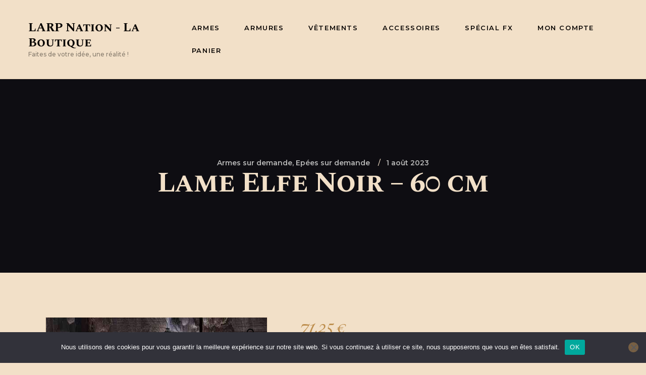

--- FILE ---
content_type: text/css
request_url: https://boutique.larpnation.fr/wp-content/themes/kings-queens/css/font-icons/css/fontello-embedded.css
body_size: 204301
content:
@font-face {
  font-family: 'fontello';
  src: url('../font/fontello.eot?68185643');
  src: url('../font/fontello.eot?68185643#iefix') format('embedded-opentype'),
       url('../font/fontello.svg?68185643#fontello') format('svg');
  font-weight: normal;
  font-style: normal;
}
@font-face {
  font-family: 'fontello';
  src: url('[data-uri]') format('woff'),
       url('[data-uri]') format('truetype');
}
/* Chrome hack: SVG is rendered more smooth in Windozze. 100% magic, uncomment if you need it. */
/* Note, that will break hinting! In other OS-es font will be not as sharp as it could be */
/*
@media screen and (-webkit-min-device-pixel-ratio:0) {
  @font-face {
    font-family: 'fontello';
    src: url('../font/fontello.svg?68185643#fontello') format('svg');
  }
}
*/
 
 [class^="icon-"]:before, [class*=" icon-"]:before {
  font-family: "fontello";
  font-style: normal;
  font-weight: normal;
  speak: none;
 
  display: inline-block;
  text-decoration: inherit;
  width: 1em;
  margin-right: .2em;
  text-align: center;
  /* opacity: .8; */
 
  /* For safety - reset parent styles, that can break glyph codes*/
  font-variant: normal;
  text-transform: none;
     
  /* fix buttons height, for twitter bootstrap */
  line-height: 1em;
 
  /* Animation center compensation - margins should be symmetric */
  /* remove if not needed */
  margin-left: .2em;
 
  /* you can be more comfortable with increased icons size */
  /* font-size: 120%; */
 
  /* Uncomment for 3D effect */
  /* text-shadow: 1px 1px 1px rgba(127, 127, 127, 0.3); */
}
.icon-vcard:before { content: '\e800'; } /* '' */
.icon-pin:before { content: '\e801'; } /* '' */
.icon-reply:before { content: '\e802'; } /* '' */
.icon-reply-all:before { content: '\e803'; } /* '' */
.icon-forward:before { content: '\e804'; } /* '' */
.icon-print:before { content: '\e805'; } /* '' */
.icon-keyboard:before { content: '\e806'; } /* '' */
.icon-slider-left:before { content: '\e807'; } /* '' */
.icon-clock-empty:before { content: '\e808'; } /* '' */
.icon-hourglass:before { content: '\e809'; } /* '' */
.icon-login:before { content: '\e80a'; } /* '' */
.icon-logout:before { content: '\e80b'; } /* '' */
.icon-picture:before { content: '\e80c'; } /* '' */
.icon-brush:before { content: '\e80d'; } /* '' */
.icon-ccw:before { content: '\e80e'; } /* '' */
.icon-cw:before { content: '\e80f'; } /* '' */
.icon-refresh:before { content: '\e810'; } /* '' */
.icon-clock:before { content: '\e811'; } /* '' */
.icon-circle-empty:before { content: '\e812'; } /* '' */
.icon-circle-dot:before { content: '\e813'; } /* '' */
.icon-circle:before { content: '\e814'; } /* '' */
.icon-checkbox:before { content: '\e815'; } /* '' */
.icon-checkbox-empty:before { content: '\e816'; } /* '' */
.icon-book:before { content: '\e817'; } /* '' */
.icon-mail-empty:before { content: '\e818'; } /* '' */
.icon-mail:before { content: '\e819'; } /* '' */
.icon-phone:before { content: '\e81a'; } /* '' */
.icon-book-open:before { content: '\e81b'; } /* '' */
.icon-users-group:before { content: '\e81c'; } /* '' */
.icon-male:before { content: '\e81d'; } /* '' */
.icon-female:before { content: '\e81e'; } /* '' */
.icon-child:before { content: '\e81f'; } /* '' */
.icon-star:before { content: '\e820'; } /* '' */
.icon-globe:before { content: '\e821'; } /* '' */
.icon-mobile:before { content: '\e822'; } /* '' */
.icon-tablet-1:before { content: '\e823'; } /* '' */
.icon-laptop:before { content: '\e824'; } /* '' */
.icon-desktop:before { content: '\e825'; } /* '' */
.icon-cog:before { content: '\e826'; } /* '' */
.icon-cogs:before { content: '\e827'; } /* '' */
.icon-down:before { content: '\e828'; } /* '' */
.icon-wrench:before { content: '\e829'; } /* '' */
.icon-sliders:before { content: '\e82a'; } /* '' */
.icon-lock:before { content: '\e82b'; } /* '' */
.icon-trophy:before { content: '\e82c'; } /* '' */
.icon-spin3:before { content: '\e82d'; } /* '' */
.icon-spin1:before { content: '\e82e'; } /* '' */
.icon-spin2:before { content: '\e82f'; } /* '' */
.icon-spin4:before { content: '\e830'; } /* '' */
.icon-spin5:before { content: '\e831'; } /* '' */
.icon-spin6:before { content: '\e832'; } /* '' */
.icon-location:before { content: '\e833'; } /* '' */
.icon-address:before { content: '\e834'; } /* '' */
.icon-up:before { content: '\e835'; } /* '' */
.icon-right:before { content: '\e836'; } /* '' */
.icon-left:before { content: '\e837'; } /* '' */
.icon-music-light:before { content: '\e838'; } /* '' */
.icon-search-light:before { content: '\e839'; } /* '' */
.icon-mail-light:before { content: '\e83a'; } /* '' */
.icon-heart-light:before { content: '\e83b'; } /* '' */
.icon-dot:before { content: '\e83c'; } /* '' */
.icon-user-light:before { content: '\e83d'; } /* '' */
.icon-video-light:before { content: '\e83e'; } /* '' */
.icon-camera-light:before { content: '\e83f'; } /* '' */
.icon-photo-light:before { content: '\e840'; } /* '' */
.icon-attach-light:before { content: '\e841'; } /* '' */
.icon-lock-light:before { content: '\e842'; } /* '' */
.icon-eye-light:before { content: '\e843'; } /* '' */
.icon-tag-light:before { content: '\e844'; } /* '' */
.icon-thumbs-up-light:before { content: '\e845'; } /* '' */
.icon-pencil-light:before { content: '\e846'; } /* '' */
.icon-comment-light:before { content: '\e847'; } /* '' */
.icon-location-light:before { content: '\e848'; } /* '' */
.icon-cup-light:before { content: '\e849'; } /* '' */
.icon-trash-light:before { content: '\e84a'; } /* '' */
.icon-doc-light:before { content: '\e84b'; } /* '' */
.icon-key-light:before { content: '\e84c'; } /* '' */
.icon-database-light:before { content: '\e84d'; } /* '' */
.icon-megaphone-light:before { content: '\e84e'; } /* '' */
.icon-graduation-light:before { content: '\e84f'; } /* '' */
.icon-fire-light:before { content: '\e850'; } /* '' */
.icon-paper-plane-light:before { content: '\e851'; } /* '' */
.icon-cloud-light:before { content: '\e852'; } /* '' */
.icon-globe-light:before { content: '\e853'; } /* '' */
.icon-inbox-light:before { content: '\e854'; } /* '' */
.icon-cart:before { content: '\e855'; } /* '' */
.icon-resize-small:before { content: '\e856'; } /* '' */
.icon-desktop-light:before { content: '\e857'; } /* '' */
.icon-tv-light:before { content: '\e858'; } /* '' */
.icon-wallet-light:before { content: '\e859'; } /* '' */
.icon-t-shirt-light:before { content: '\e85a'; } /* '' */
.icon-lightbulb-light:before { content: '\e85b'; } /* '' */
.icon-clock-light:before { content: '\e85c'; } /* '' */
.icon-diamond-light:before { content: '\e85d'; } /* '' */
.icon-shop-light:before { content: '\e85e'; } /* '' */
.icon-sound-light:before { content: '\e85f'; } /* '' */
.icon-calendar-light:before { content: '\e860'; } /* '' */
.icon-food-light:before { content: '\e861'; } /* '' */
.icon-money-light:before { content: '\e862'; } /* '' */
.icon-params-light:before { content: '\e863'; } /* '' */
.icon-cog-light:before { content: '\e864'; } /* '' */
.icon-beaker-light:before { content: '\e865'; } /* '' */
.icon-note-light:before { content: '\e866'; } /* '' */
.icon-truck-light:before { content: '\e867'; } /* '' */
.icon-behance:before { content: '\e868'; } /* '' */
.icon-bitbucket:before { content: '\e869'; } /* '' */
.icon-cc:before { content: '\e86a'; } /* '' */
.icon-codeopen:before { content: '\e86b'; } /* '' */
.icon-css3:before { content: '\e86c'; } /* '' */
.icon-delicious:before { content: '\e86d'; } /* '' */
.icon-digg:before { content: '\e86e'; } /* '' */
.icon-dribbble:before { content: '\e86f'; } /* '' */
.icon-deviantart:before { content: '\e870'; } /* '' */
.icon-dropbox:before { content: '\e871'; } /* '' */
.icon-drupal:before { content: '\e872'; } /* '' */
.icon-facebook:before { content: '\e873'; } /* '' */
.icon-flickr:before { content: '\e874'; } /* '' */
.icon-foursquare:before { content: '\e875'; } /* '' */
.icon-git:before { content: '\e876'; } /* '' */
.icon-github:before { content: '\e877'; } /* '' */
.icon-gittip:before { content: '\e878'; } /* '' */
.icon-google:before { content: '\e879'; } /* '' */
.icon-gplus:before { content: '\e87a'; } /* '' */
.icon-gwallet:before { content: '\e87b'; } /* '' */
.icon-hacker-news:before { content: '\e87c'; } /* '' */
.icon-html5:before { content: '\e87d'; } /* '' */
.icon-instagramm:before { content: '\e87e'; } /* '' */
.icon-ioxhost:before { content: '\e87f'; } /* '' */
.icon-joomla:before { content: '\e880'; } /* '' */
.icon-jsfiddle:before { content: '\e881'; } /* '' */
.icon-lastfm:before { content: '\e882'; } /* '' */
.icon-linux:before { content: '\e883'; } /* '' */
.icon-linkedin:before { content: '\e884'; } /* '' */
.icon-maxcdn:before { content: '\e885'; } /* '' */
.icon-meanpath:before { content: '\e886'; } /* '' */
.icon-openid:before { content: '\e887'; } /* '' */
.icon-pagelines:before { content: '\e888'; } /* '' */
.icon-paypal:before { content: '\e889'; } /* '' */
.icon-qq:before { content: '\e88a'; } /* '' */
.icon-reddit:before { content: '\e88b'; } /* '' */
.icon-renren:before { content: '\e88c'; } /* '' */
.icon-skype:before { content: '\e88d'; } /* '' */
.icon-slack:before { content: '\e88e'; } /* '' */
.icon-slideshare:before { content: '\e88f'; } /* '' */
.icon-soundcloud:before { content: '\e890'; } /* '' */
.icon-spotify:before { content: '\e891'; } /* '' */
.icon-stackexchange:before { content: '\e892'; } /* '' */
.icon-stackoverflow:before { content: '\e893'; } /* '' */
.icon-steam:before { content: '\e894'; } /* '' */
.icon-stumbleupon:before { content: '\e895'; } /* '' */
.icon-tencent-weibo:before { content: '\e896'; } /* '' */
.icon-trello:before { content: '\e897'; } /* '' */
.icon-tumblr:before { content: '\e898'; } /* '' */
.icon-twitch:before { content: '\e899'; } /* '' */
.icon-twitter:before { content: '\e89a'; } /* '' */
.icon-vine:before { content: '\e89b'; } /* '' */
.icon-vkontakte:before { content: '\e89c'; } /* '' */
.icon-wechat:before { content: '\e89d'; } /* '' */
.icon-weibo:before { content: '\e89e'; } /* '' */
.icon-windows:before { content: '\e89f'; } /* '' */
.icon-wordpress:before { content: '\e8a0'; } /* '' */
.icon-xing:before { content: '\e8a1'; } /* '' */
.icon-yelp:before { content: '\e8a2'; } /* '' */
.icon-youtube:before { content: '\e8a3'; } /* '' */
.icon-yahoo:before { content: '\e8a4'; } /* '' */
.icon-lemon:before { content: '\e8a5'; } /* '' */
.icon-blank:before { content: '\e8a6'; } /* '' */
.icon-pinterest-circled:before { content: '\e8a7'; } /* '' */
.icon-heart-empty:before { content: '\e8a8'; } /* '' */
.icon-lock-open:before { content: '\e8a9'; } /* '' */
.icon-heart:before { content: '\e8aa'; } /* '' */
.icon-check:before { content: '\e8ab'; } /* '' */
.icon-cancel:before { content: '\e8ac'; } /* '' */
.icon-plus:before { content: '\e8ad'; } /* '' */
.icon-minus:before { content: '\e8ae'; } /* '' */
.icon-double-left:before { content: '\e8af'; } /* '' */
.icon-double-right:before { content: '\e8b0'; } /* '' */
.icon-double-up:before { content: '\e8b1'; } /* '' */
.icon-double-down:before { content: '\e8b2'; } /* '' */
.icon-help:before { content: '\e8b3'; } /* '' */
.icon-info:before { content: '\e8b4'; } /* '' */
.icon-link:before { content: '\e8b5'; } /* '' */
.icon-quote:before { content: '\e8b6'; } /* '' */
.icon-attach:before { content: '\e8b7'; } /* '' */
.icon-eye:before { content: '\e8b8'; } /* '' */
.icon-tag:before { content: '\e8b9'; } /* '' */
.icon-menu:before { content: '\e8ba'; } /* '' */
.icon-pencil:before { content: '\e8bb'; } /* '' */
.icon-feather:before { content: '\e8bc'; } /* '' */
.icon-code:before { content: '\e8bd'; } /* '' */
.icon-home:before { content: '\e8be'; } /* '' */
.icon-camera:before { content: '\e8bf'; } /* '' */
.icon-pictures:before { content: '\e8c0'; } /* '' */
.icon-video:before { content: '\e8c1'; } /* '' */
.icon-users:before { content: '\e8c2'; } /* '' */
.icon-user:before { content: '\e8c3'; } /* '' */
.icon-user-add:before { content: '\e8c4'; } /* '' */
.icon-comment-empty:before { content: '\e8c5'; } /* '' */
.icon-chat-empty:before { content: '\e8c6'; } /* '' */
.icon-bell:before { content: '\e8c7'; } /* '' */
.icon-star-empty:before { content: '\e8c8'; } /* '' */
.icon-dot2:before { content: '\e8c9'; } /* '' */
.icon-dot3:before { content: '\e8ca'; } /* '' */
.icon-note:before { content: '\e8cb'; } /* '' */
.icon-basket:before { content: '\e8cc'; } /* '' */
.icon-note2:before { content: '\e8cd'; } /* '' */
.icon-share:before { content: '\e8ce'; } /* '' */
.icon-doc:before { content: '\e8cf'; } /* '' */
.icon-doc-text:before { content: '\e8d0'; } /* '' */
.icon-file-pdf:before { content: '\e8d1'; } /* '' */
.icon-file-word:before { content: '\e8d2'; } /* '' */
.icon-file-excel:before { content: '\e8d3'; } /* '' */
.icon-file-powerpoint:before { content: '\e8d4'; } /* '' */
.icon-file-image:before { content: '\e8d5'; } /* '' */
.icon-file-archive:before { content: '\e8d6'; } /* '' */
.icon-file-audio:before { content: '\e8d7'; } /* '' */
.icon-file-video:before { content: '\e8d8'; } /* '' */
.icon-file-code:before { content: '\e8d9'; } /* '' */
.icon-trash-empty:before { content: '\e8da'; } /* '' */
.icon-trash:before { content: '\e8db'; } /* '' */
.icon-th-large:before { content: '\e8dc'; } /* '' */
.icon-th:before { content: '\e8dd'; } /* '' */
.icon-th-list:before { content: '\e8de'; } /* '' */
.icon-flag:before { content: '\e8df'; } /* '' */
.icon-attention:before { content: '\e8e0'; } /* '' */
.icon-play:before { content: '\e8e1'; } /* '' */
.icon-stop:before { content: '\e8e2'; } /* '' */
.icon-pause:before { content: '\e8e3'; } /* '' */
.icon-record:before { content: '\e8e4'; } /* '' */
.icon-to-end:before { content: '\e8e5'; } /* '' */
.icon-tools:before { content: '\e8e6'; } /* '' */
.icon-retweet:before { content: '\e8e7'; } /* '' */
.icon-to-start:before { content: '\e8e8'; } /* '' */
.icon-fast-forward:before { content: '\e8e9'; } /* '' */
.icon-fast-backward:before { content: '\e8ea'; } /* '' */
.icon-search:before { content: '\e8eb'; } /* '' */
.icon-slider-right:before { content: '\e8ec'; } /* '' */
.icon-rss:before { content: '\e8ed'; } /* '' */
.icon-down-big-1:before { content: '\e8ee'; } /* '' */
.icon-left-big-1:before { content: '\e8ef'; } /* '' */
.icon-right-big-1:before { content: '\e8f0'; } /* '' */
.icon-up-big-1:before { content: '\e8f1'; } /* '' */
.icon-comment-2:before { content: '\e8f2'; } /* '' */
.icon-comment:before { content: '\e8f3'; } /* '' */
.icon-eye-2:before { content: '\e8f4'; } /* '' */
.icon-tablet:before { content: '\e8f5'; } /* '' */
.icon-bathtub:before { content: '\e8f6'; } /* '' */
.icon-comb:before { content: '\e8f7'; } /* '' */
.icon-calendar:before { content: '\e8f8'; } /* '' */
.icon-search-alt:before { content: '\e8f9'; } /* '' */
.icon-white:before { content: '\e8fa'; } /* '' */
.icon-home-alt:before { content: '\e8fb'; } /* '' */
.icon-timer:before { content: '\e8fc'; } /* '' */
.icon-locator:before { content: '\e8fd'; } /* '' */
.icon-cup:before { content: '\e8fe'; } /* '' */
.icon-currency:before { content: '\e8ff'; } /* '' */
.icon-box:before { content: '\e900'; } /* '' */
.icon-quote-left:before { content: '\e901'; } /* '' */
.icon-quote-right:before { content: '\e902'; } /* '' */
.icon-volume-up:before { content: '\e903'; } /* '' */
.icon-volume-off:before { content: '\e904'; } /* '' */
.icon-volume:before { content: '\e905'; } /* '' */
.icon-volume-down:before { content: '\e906'; } /* '' */
.icon-arrow-left-alt:before { content: '\e907'; } /* '' */
.icon-arrow-right-alt:before { content: '\e908'; } /* '' */
.icon-thumbs-up:before { content: '\e909'; } /* '' */
.icon-thumbs-down:before { content: '\e90a'; } /* '' */
.icon-speech:before { content: '\e90b'; } /* '' */
.icon-sphere:before { content: '\e90c'; } /* '' */
.icon-light:before { content: '\e90d'; } /* '' */
.icon-apple-mouse:before { content: '\e90e'; } /* '' */
.icon-arrow-down:before { content: '\e90f'; } /* '' */
.icon-arrow-left:before { content: '\e910'; } /* '' */
.icon-arrow-right:before { content: '\e911'; } /* '' */
.icon-arrow-up:before { content: '\e912'; } /* '' */
.icon-search-2:before { content: '\e913'; } /* '' */
.icon-cd-light:before { content: '\e914'; } /* '' */
.icon-mobile-light:before { content: '\e915'; } /* '' */
.icon-clear-button:before { content: '\e916'; } /* '' */
.icon-binoculars:before { content: '\e917'; } /* '' */
.icon-resize-full:before { content: '\e918'; } /* '' */
.icon-truck:before { content: '\e919'; } /* '' */
.icon-clipboard:before { content: '\e91a'; } /* '' */
.icon-email:before { content: '\e91b'; } /* '' */
.icon-modem:before { content: '\e91c'; } /* '' */
.icon-parking:before { content: '\e91d'; } /* '' */
.icon-swimming-pool:before { content: '\e91e'; } /* '' */
.icon-user-alt:before { content: '\e91f'; } /* '' */
.icon-user-plus:before { content: '\e920'; } /* '' */
.icon-user-times:before { content: '\e921'; } /* '' */
.icon-ellipsis:before { content: '\e922'; } /* '' */
.icon-summer:before { content: '\e923'; } /* '' */
.icon-wireless-antenna:before { content: '\e924'; } /* '' */
.icon-floor:before { content: '\e925'; } /* '' */
.icon-home-2:before { content: '\e926'; } /* '' */
.icon-wireless:before { content: '\e927'; } /* '' */
.icon-ironing:before { content: '\e928'; } /* '' */
.icon-down-big:before { content: '\e929'; } /* '' */
.icon-left-big:before { content: '\e92a'; } /* '' */
.icon-right-big:before { content: '\e92b'; } /* '' */
.icon-up-big:before { content: '\e92c'; } /* '' */
.icon-laundry:before { content: '\e92d'; } /* '' */
.icon-fax-2:before { content: '\e92e'; } /* '' */
.icon-phone-2:before { content: '\e92f'; } /* '' */
.icon-tools-2:before { content: '\e930'; } /* '' */
.icon-checkbox-2:before { content: '\e931'; } /* '' */
.icon-map:before { content: '\e932'; } /* '' */
.icon-newspaper:before { content: '\e933'; } /* '' */
.icon-note-2:before { content: '\e934'; } /* '' */
.icon-picture-2:before { content: '\e935'; } /* '' */
.icon-radio-tower:before { content: '\e936'; } /* '' */
.icon-video-2:before { content: '\e937'; } /* '' */
.icon-down-arrow:before { content: '\e938'; } /* '' */
.icon-left-arrow:before { content: '\e939'; } /* '' */
.icon-right-arrow:before { content: '\e93a'; } /* '' */
.icon-up-arrow:before { content: '\e93b'; } /* '' */
.icon-menu-2:before { content: '\e93c'; } /* '' */
.icon-cart-2:before { content: '\e93d'; } /* '' */
.icon-ellipsis-vert:before { content: '\e93e'; } /* '' */
.icon-left-mini:before { content: '\e93f'; } /* '' */
.icon-right-mini:before { content: '\e940'; } /* '' */
.icon-up-mini:before { content: '\e941'; } /* '' */
.icon-down-mini:before { content: '\e942'; } /* '' */
.icon-arrow-combo:before { content: '\e943'; } /* '' */
.icon-signal:before { content: '\e944'; } /* '' */
.icon-air:before { content: '\e945'; } /* '' */
.icon-water:before { content: '\e946'; } /* '' */
.icon-shareable:before { content: '\e947'; } /* '' */
.icon-resize-full-1:before { content: '\e948'; } /* '' */
.icon-resize-small-1:before { content: '\e949'; } /* '' */
.icon-down-thin:before { content: '\e94a'; } /* '' */
.icon-left-thin:before { content: '\e94b'; } /* '' */
.icon-right-thin:before { content: '\e94c'; } /* '' */
.icon-up-thin:before { content: '\e94d'; } /* '' */
.icon-level-down:before { content: '\e94e'; } /* '' */
.icon-level-up:before { content: '\e94f'; } /* '' */
.icon-shuffle:before { content: '\e950'; } /* '' */
.icon-loop:before { content: '\e951'; } /* '' */
.icon-switch:before { content: '\e952'; } /* '' */
.icon-resize-vertical:before { content: '\e953'; } /* '' */
.icon-resize-horizontal:before { content: '\e954'; } /* '' */
.icon-block:before { content: '\e955'; } /* '' */
.icon-icon-8:before { content: '\e956'; } /* '' */
.icon-icon-16:before { content: '\e957'; } /* '' */
.icon-icon-2:before { content: '\e958'; } /* '' */
.icon-icon-5:before { content: '\e959'; } /* '' */
.icon-icon-10:before { content: '\e95a'; } /* '' */
.icon-icon-17:before { content: '\e95b'; } /* '' */
.icon-icon-11:before { content: '\e95c'; } /* '' */
.icon-icon-7:before { content: '\e95d'; } /* '' */
.icon-icon-4:before { content: '\e95e'; } /* '' */
.icon-icon-1:before { content: '\e95f'; } /* '' */
.icon-icon-12:before { content: '\e960'; } /* '' */
.icon-icon-13:before { content: '\e961'; } /* '' */
.icon-icon-9:before { content: '\e962'; } /* '' */
.icon-icon-6:before { content: '\e963'; } /* '' */
.icon-icon-3:before { content: '\e964'; } /* '' */
.icon-icon-14:before { content: '\e965'; } /* '' */
.icon-icon-15:before { content: '\e966'; } /* '' */
.icon-move:before { content: '\f047'; } /* '' */
.icon-resize-full-alt:before { content: '\f0b2'; } /* '' */
.icon-docs:before { content: '\f0c5'; } /* '' */
.icon-ambulance:before { content: '\f0f9'; } /* '' */
.icon-euro:before { content: '\f153'; } /* '' */
.icon-pound:before { content: '\f154'; } /* '' */
.icon-dollar:before { content: '\f155'; } /* '' */
.icon-yen:before { content: '\f157'; } /* '' */
.icon-rouble:before { content: '\f158'; } /* '' */
.icon-car:before { content: '\f1b9'; } /* '' */
.icon-taxi:before { content: '\f1ba'; } /* '' */
.icon-bicycle:before { content: '\f206'; } /* '' */
.icon-bus:before { content: '\f207'; } /* '' */
.icon-ship:before { content: '\f21a'; } /* '' */
.icon-motorcycle:before { content: '\f21c'; } /* '' */
.icon-train:before { content: '\f238'; } /* '' */
.icon-subway:before { content: '\f239'; } /* '' */
.icon-clone:before { content: '\f24d'; } /* '' */

--- FILE ---
content_type: text/css
request_url: https://boutique.larpnation.fr/wp-content/themes/kings-queens/css/__colors_default.css
body_size: 27201
content:
/* ATTENTION! This file was generated automatically! Don&#039;t change it!!!
----------------------------------------------------------------------- */
button,input[type="button"],input[type="reset"],input[type="submit"],.theme_button,.post_item .more-link,.gallery_preview_show .post_readmore,input[type="text"],input[type="number"],input[type="email"],input[type="url"],input[type="tel"],input[type="password"],input[type="search"],select,.select_container,textarea,.wp-block-search.wp-block-search__button-inside .wp-block-search__inside-wrapper,.wp-block-search.wp-block-search__button-inside .wp-block-search__inside-wrapper .wp-block-search__input,.widget_search .search-field,.woocommerce.widget_product_search .search_field,.widget_display_search #bbp_search,#bbpress-forums #bbp-search-form #bbp_search,.comments_wrap .comments_field input,.comments_wrap .comments_field textarea,.select2-container.select2-container--default span.select2-choice,.select2-container.select2-container--default span.select2-selection,.widget_area .post_item .post_thumb img,aside .post_item .post_thumb img,body .minimal-light .esg-navigationbutton,.sc_edd_details .downloads_page_tags .downloads_page_data>a,.widget_product_tag_cloud a,.widget_tag_cloud a,.wp-block-tag-cloud a{-webkit-border-radius:35px; -ms-border-radius:35px; border-radius:35px}.select_container:before{-webkit-border-radius:0 35px 35px 0; -ms-border-radius:0 35px 35px 0; border-radius:0 35px 35px 0}textarea.wp-editor-area{-webkit-border-radius:0 0 35px 35px; -ms-border-radius:0 0 35px 35px; border-radius:0 0 35px 35px}/* Radius 50% or 0 */.widget li a>img,.widget li span>img{-webkit-border-radius:50%; -ms-border-radius:50%; border-radius:50%}.trx_addons_hover_content .trx_addons_hover_link,.trx_addons_hover_content .trx_addons_hover_links a,.properties_search_form .properties_search_basic,.cars_search_form .cars_search_basic,.sc_promo_modern .sc_promo_link2,.sc_slider_controls .slider_controls_wrap>a,.sc_slider_controls .slider_progress,.sc_slider_controls .slider_progress_bar,.slider_container.slider_controls_side .slider_controls_wrap>a,.slider_outer_controls_side .slider_controls_wrap>a,.slider_outer_controls_outside .slider_controls_wrap>a,.slider_outer_controls_top .slider_controls_wrap>a,.slider_outer_controls_bottom .slider_controls_wrap>a{-webkit-border-radius:4px; -ms-border-radius:4px; border-radius:4px}.sc_button,.sc_form button,.sc_matches_item_pair .sc_matches_item_player .post_featured>img{-webkit-border-radius:35px; -ms-border-radius:35px; border-radius:35px}.trx_addons_scroll_to_top,.socials_wrap .social_item .social_icon,.sc_matches_other .sc_matches_item_logo1 img,.sc_matches_other .sc_matches_item_logo2 img,.sc_points_table .sc_points_table_logo img{-webkit-border-radius:50%; -ms-border-radius:50%; border-radius:50%}.sc_content_width_1_1{width:1278px}.sc_content_width_1_2{width:639px}.sc_content_width_1_3{width:426px}.sc_content_width_2_3{width:852px}.sc_content_width_1_4{width:319.5px}.sc_content_width_3_4{width:958.5px}form.mc4wp-form .mc4wp-form-fields input[type="email"],form.mc4wp-form .mc4wp-form-fields input[type="submit"]{-webkit-border-radius:35px; -ms-border-radius:35px; border-radius:35px}#btn-buy,.woocommerce .button,.woocommerce-page .button,.woocommerce a.button,.woocommerce button.button,.woocommerce input.button.woocommerce #respond input#submit,.woocommerce input[type="button"],.woocommerce-page input[type="button"],.woocommerce input[type="submit"],.woocommerce-page input[type="submit"],.woocommerce .woocommerce-message .button,.woocommerce ul.products li.product .button,.woocommerce div.product form.cart .button,.woocommerce #review_form #respond p.form-submit input[type="submit"],.woocommerce-page #review_form #respond p.form-submit input[type="submit"],.woocommerce table.my_account_orders .order-actions .button,.yith-woocompare-widget a.clear-all,.single-product div.product .woocommerce-tabs .wc-tabs li a,.widget.WOOCS_SELECTOR .woocommerce-currency-switcher-form .chosen-container-single .chosen-single{-webkit-border-radius:35px; -ms-border-radius:35px; border-radius:35px}.woocommerce div.product form.cart div.quantity span.q_inc,.woocommerce-page div.product form.cart div.quantity span.q_inc,.woocommerce .shop_table.cart div.quantity span.q_inc,.woocommerce-page .shop_table.cart div.quantity span.q_inc{-webkit-border-radius:0 35px 0 0; -ms-border-radius:0 35px 0 0; border-radius:0 35px 0 0}.woocommerce div.product form.cart div.quantity span.q_dec,.woocommerce-page div.product form.cart div.quantity span.q_dec,.woocommerce .shop_table.cart div.quantity span.q_dec,.woocommerce-page .shop_table.cart div.quantity span.q_dec{-webkit-border-radius:0 0 35px 0; -ms-border-radius:0 0 35px 0; border-radius:0 0 35px 0}.tribe-common .tribe-events-c-ical__link,.tribe-common button:not(.tribe-events-c-top-bar__datepicker-button),.tribe-events .tribe-events-c-subscribe-dropdown .tribe-events-c-subscribe-dropdown__button,#tribe-bar-form .tribe-bar-submit input[type="submit"],#tribe-bar-form button,#tribe-bar-form a,#tribe-events .tribe-events-button,#tribe-bar-views .tribe-bar-views-list,.tribe-events-button,.tribe-events-cal-links a,#tribe-events-footer ~ a.tribe-events-ical.tribe-events-button,.tribe-events-sub-nav li a{-webkit-border-radius:35px; -ms-border-radius:35px; border-radius:35px}body{font-family:"Montserrat",sans-serif;	font-size:15px;	font-weight:500;	font-style:normal;	line-height:25px;	text-decoration:none;	text-transform:none}.wp-block-calendar table{font-family:"Montserrat",sans-serif}p,ul,ol,dl,blockquote,address{margin-top:0em;	margin-bottom:1.7em}h1,.front_page_section_caption{font-family:"Spectral SC",serif;	font-size:4em;	font-weight:700;	font-style:normal;	line-height:1.065em;	text-decoration:none;	text-transform:none;	letter-spacing:-1.2px;	margin-top:4rem;	margin-bottom:2.8rem}h2{font-family:"Spectral SC",serif;	font-size:3.2em;	font-weight:700;	font-style:normal;	line-height:1.11em;	text-decoration:none;	text-transform:none;	letter-spacing:-1px;	margin-top:9.55rem;	margin-bottom:2.1rem}h3{font-family:"Spectral SC",serif;	font-size:2.4em;	font-weight:700;	font-style:normal;	line-height:1.15em;	text-decoration:none;	text-transform:none;	letter-spacing:-0.7px;	margin-top:9.15rem;	margin-bottom:2.7rem}h4{font-family:"Spectral SC",serif;	font-size:2em;	font-weight:700;	font-style:normal;	line-height:1.16em;	text-decoration:none;	text-transform:none;	letter-spacing:-0.6px;	margin-top:8.95rem;	margin-bottom:2.4rem}h5{font-family:"Spectral SC",serif;	font-size:1.6em;	font-weight:700;	font-style:normal;	line-height:1.23em;	text-decoration:none;	text-transform:none;	letter-spacing:-0.4px;	margin-top:8.4rem;	margin-bottom:1.55rem}h6{font-family:"Spectral SC",serif;	font-size:1.2em;	font-weight:700;	font-style:normal;	line-height:1.36em;	text-decoration:none;	text-transform:none;	letter-spacing:-0.4px;	margin-top:7.8rem;	margin-bottom:1.25rem}body #tribe-bar-form input[type="text"],input[type="text"],input[type="number"],input[type="email"],input[type="url"],input[type="tel"],input[type="search"],input[type="password"],textarea,textarea.wp-editor-area,.select_container,select,.select_container select{font-family:"Montserrat",sans-serif;	font-size:13px;	font-weight:600;	font-style:normal;	line-height:normal;	text-decoration:none;	text-transform:none;	letter-spacing:0px}button,.wp-block-button .wp-block-button__link,body .minimal-light .esg-navigationbutton,input[type="button"],input[type="reset"],input[type="submit"],.theme_button,.sc_layouts_row .sc_button,.gallery_preview_show .post_readmore,.post_item .more-link,div.esg-filter-wrapper .esg-filterbutton>span,.mptt-navigation-tabs li a,.kings_queens_tabs .kings_queens_tabs_titles li a{font-family:"Montserrat",sans-serif;	font-size:13px;	font-weight:600;	font-style:normal;	line-height:22px;	text-decoration:none;	text-transform:uppercase;	letter-spacing:1.6px}.top_panel .slider_engine_revo .slide_title{font-family:"Spectral SC",serif}.post_meta{font-family:"Montserrat",sans-serif;	font-size:1em;	font-weight:600;	font-style:normal;	line-height:1.5em;	text-decoration:none;	text-transform:none;	letter-spacing:0px;	margin-top:0.4em}em,i,.post-date,.rss-date .post_date,.post_meta_item,.post_counters_item,.post_meta .vc_inline-link,.comments_list_wrap .comment_date,.comments_list_wrap .comment_time,.comments_list_wrap .comment_counters,.top_panel .slider_engine_revo .slide_subtitle,.logo_slogan,fieldset legend,figure figcaption,.wp-caption .wp-caption-text,.wp-caption .wp-caption-dd,.wp-caption-overlay .wp-caption .wp-caption-text,.wp-caption-overlay .wp-caption .wp-caption-dd,.format-audio .post_featured .post_audio_author,.trx_addons_audio_player .audio_author,.post_item_single .post_content .post_meta,.author_bio .author_link,.comments_list_wrap .comment_posted,.comments_list_wrap .comment_reply{font-family:"Montserrat",sans-serif}.search_wrap .search_results .post_meta_item,.search_wrap .search_results .post_counters_item{font-family:"Montserrat",sans-serif}.logo_text{font-family:"Spectral SC",serif;	font-size:1.733em;	font-weight:700;	font-style:normal;	line-height:1.25em;	text-decoration:none;	text-transform:none;	letter-spacing:0px}.logo_footer_text{font-family:"Spectral SC",serif}.menu_main_nav_area,.top_panel .sc_layouts_row:not(.sc_layouts_row_type_narrow) .sc_layouts_menu_nav,.sc_layouts_menu_dir_vertical .sc_layouts_menu_nav{font-family:"Montserrat",sans-serif;	font-size:13px;	line-height:1.5em}.menu_main_nav>li>a,.top_panel .sc_layouts_row:not(.sc_layouts_row_type_narrow) .sc_layouts_menu_nav>li>a{font-weight:600;	font-style:normal;	text-decoration:none;	text-transform:uppercase;	letter-spacing:1.6px}.menu_main_nav>li[class*="current-menu-"]>a .sc_layouts_menu_item_description,.sc_layouts_menu_nav>li[class*="current-menu-"]>a .sc_layouts_menu_item_description{font-weight:600}.menu_main_nav>li>ul,.top_panel .sc_layouts_row:not(.sc_layouts_row_type_narrow) .sc_layouts_menu_nav>li>ul,.top_panel .sc_layouts_row:not(.sc_layouts_row_type_narrow) .sc_layouts_menu_popup .sc_layouts_menu_nav{font-family:"Montserrat",sans-serif;	font-size:13px;	line-height:1.5em}.menu_main_nav>li ul>li>a,.top_panel .sc_layouts_row:not(.sc_layouts_row_type_narrow) .sc_layouts_menu_nav>li ul>li>a,.top_panel .sc_layouts_row:not(.sc_layouts_row_type_narrow) .sc_layouts_menu_popup .sc_layouts_menu_nav>li>a{font-weight:600;	font-style:normal;	text-decoration:none;	text-transform:uppercase;	letter-spacing:1.6px}.menu_mobile .menu_mobile_nav_area>ul{font-family:"Montserrat",sans-serif}.menu_mobile .menu_mobile_nav_area>ul>li ul{font-family:"Montserrat",sans-serif}.sc_skills_pie.sc_skills_compact_off .sc_skills_item_title,.sc_dishes_compact .sc_services_item_title,.sc_services_iconed .sc_services_item_title{font-family:"Montserrat",sans-serif}.toc_menu_item .toc_menu_description,.sc_recent_news .post_item .post_footer .post_counters .post_counters_item,.sc_item_subtitle.sc_item_title_style_shadow,.sc_icons_item_title,.sc_price_item_title,.sc_price_item_price,.sc_courses_default .sc_courses_item_price,.sc_courses_default .trx_addons_hover_content .trx_addons_hover_links a,.sc_promo_modern .sc_promo_link2 span+span,.sc_skills_counter .sc_skills_total,.sc_skills_pie.sc_skills_compact_off .sc_skills_total,.slider_container .slide_info.slide_info_large .slide_title,.slider_style_modern .slider_controls_label span + span,.slider_pagination_wrap,.sc_slider_controller_info{font-family:"Spectral SC",serif}.sc_item_subtitle,.sc_recent_news .post_item .post_meta,.sc_action_item_description,.sc_price_item_description,.sc_price_item_details,.sc_courses_default .sc_courses_item_date,.courses_single .courses_page_meta,.sc_promo_modern .sc_promo_link2 span,.sc_skills_counter .sc_skills_item_title,.slider_style_modern .slider_controls_label span,.slider_titles_outside_wrap .slide_cats,.slider_titles_outside_wrap .slide_subtitle,.sc_team .sc_team_item_subtitle,.sc_dishes .sc_dishes_item_subtitle,.sc_services .sc_services_item_subtitle,.team_member_page .team_member_brief_info_text{font-family:"Montserrat",sans-serif}.sc_button,.sc_button_simple,.sc_form button{font-family:"Montserrat",sans-serif;	font-size:13px;	font-weight:600;	font-style:normal;	line-height:22px;	text-decoration:none;	text-transform:uppercase;	letter-spacing:1.6px}.sc_promo_modern .sc_promo_link2{font-family:"Montserrat",sans-serif}.top_panel .sc_layouts_row.sc_layouts_row_type_compact .sc_layouts_menu_nav,.events-popup-item>span>span,.sc_events_full .sc_events_date_month>span>span,.body_wrap .page_wrap .BigWhiteTexts,.body_wrap .page_wrap .SmallWhiteTexts,.sc_skills .sc_skills_item_title,.sc_skills_counter .sc_skills_total,.sc_skills_pie.sc_skills_compact_off .sc_skills_item_title,.sc_skills_pie.sc_skills_compact_off .sc_skills_item_title,span.sc_form_field_title,.sc_testimonials_item_content:before,blockquote:before,.trx_addons_dropcap{font-family:"Spectral SC",serif}.sc_slider_controller_info,.body_wrap .page_wrap .SmallTextsLink,.body_wrap .page_wrap .SmallTexts,.widget_area .post_item .post_title,aside .post_item .post_title,.mejs-controls .mejs-time *{font-family:"Montserrat",sans-serif}form.mc4wp-form .mc4wp-form-fields input[type="email"]{font-family:"Montserrat",sans-serif;	font-size:13px;	font-weight:600;	font-style:normal;	line-height:normal;	text-decoration:none;	text-transform:none;	letter-spacing:0px}form.mc4wp-form .mc4wp-form-fields input[type="submit"]{font-family:"Montserrat",sans-serif;	font-size:13px;	font-weight:600;	font-style:normal;	line-height:22px;	text-decoration:none;	text-transform:uppercase;	letter-spacing:1.6px}.woocommerce ul.products li.product .woocommerce-loop-category__title,.woocommerce ul.products li.product .woocommerce-loop-product__title,.woocommerce ul.products li.product h3,.woocommerce .checkout table.shop_table .product-name .variation,.woocommerce .shop_table.order_details td.product-name .variation{font-family:"Montserrat",sans-serif}#btn-buy,.woocommerce ul.products li.product .button,.woocommerce div.product form.cart .button,.woocommerce .woocommerce-message .button,.woocommerce #review_form #respond p.form-submit input[type="submit"],.woocommerce-page #review_form #respond p.form-submit input[type="submit"],.woocommerce table.my_account_orders .order-actions .button,.woocommerce .button,.woocommerce-page .button,.woocommerce a.button,.woocommerce button.button,.woocommerce input.button.woocommerce #respond input#submit,.woocommerce input[type="button"],.woocommerce-page input[type="button"],.woocommerce input[type="submit"],.woocommerce-page input[type="submit"]{font-family:"Montserrat",sans-serif;	font-size:13px;	font-weight:600;	font-style:normal;	line-height:22px;	text-decoration:none;	text-transform:uppercase;	letter-spacing:1.6px}.woocommerce table.cart td.actions .coupon .input-text,.woocommerce #content table.cart td.actions .coupon .input-text,.woocommerce-page table.cart td.actions .coupon .input-text,.woocommerce-page #content table.cart td.actions .coupon .input-text{font-family:"Montserrat",sans-serif;	font-size:13px;	font-weight:600;	font-style:normal;	line-height:normal;	text-decoration:none;	text-transform:none;	letter-spacing:0px}.woocommerce ul.products li.product .post_header .post_tags,.woocommerce div.product .product_meta span>a,.woocommerce div.product .product_meta span>span,.woocommerce div.product form.cart .reset_variations,.woocommerce #reviews #comments ol.commentlist li .comment-text p.meta time,.woocommerce-page #reviews #comments ol.commentlist li .comment-text p.meta time{font-family:"Montserrat",sans-serif}.single-tribe_events #tribe-events-content .tribe-events-event-meta dd,.tribe-events-content ol,.tribe-events-content p,.tribe-events-content ul,.tribe-common .tribe-events-calendar-month__multiday-event-bar-title{font-family:"Montserrat",sans-serif;	font-size:15px;	font-weight:500;	font-style:normal;	line-height:25px;	text-decoration:none;	text-transform:none}#tribe-bar-form label,	.tribe-events-calendar td div[id*="tribe-events-daynum-"],.tribe-events-calendar td div[id*="tribe-events-daynum-"] a,.tribe-events-list .tribe-events-list-event-title{font-family:"Spectral SC",serif}.tribe-events-meta-group .tribe-events-single-section-title{font-family:"Spectral SC",serif;	font-size:2em;	font-weight:700;	font-style:normal;	line-height:1.16em;	text-decoration:none;	text-transform:none;	letter-spacing:-0.6px}.single-tribe_events #tribe-events-content .tribe-events-event-meta dt,.tribe-common .tribe-events-calendar-month__calendar-event-tooltip-title.tribe-common-h7{font-family:"Spectral SC",serif;	font-size:1.2em;	font-weight:700;	font-style:normal;	line-height:1.36em;	text-decoration:none;	text-transform:none;	letter-spacing:-0.4px}.tribe-common--breakpoint-medium.tribe-common .tribe-common-b3,.tribe-events-calendar-month__header-column-title.tribe-common-b3,.tribe-events .tribe-events-c-ical__link,.tribe-common .tribe-common-c-btn-border,.tribe-common .tribe-events-c-top-bar__today-button,body .tribe-events .tribe-events-c-top-bar__datepicker-button,.tribe-common .tribe-common-c-btn,.tribe-events .tribe-events-c-view-selector__list-item-text,#tribe-events .tribe-events-button,.tribe-events-button,.tribe-events-cal-links a,.tribe-events-sub-nav li a,.tribe-events-cal-links .tribe-events-gcal,.tribe-events-cal-links .tribe-events-ical{font-family:"Montserrat",sans-serif;	font-size:13px;	font-weight:600;	font-style:normal;	line-height:22px;	text-decoration:none;	text-transform:uppercase;	letter-spacing:1.6px}.tribe-events .tribe-events-calendar-month__day-date.tribe-common-h6,.tribe-events .datepicker .datepicker-switch,.tribe-events .datepicker .day,.tribe-events .datepicker .dow,#tribe-bar-form button,#tribe-bar-form a,.tribe-events-read-more{font-family:"Montserrat",sans-serif;	letter-spacing:1.6px}.tribe-common .tribe-common-c-btn-border-small,.tribe-common a.tribe-common-c-btn-border-small{font-family:"Montserrat",sans-serif;	font-weight:600;	font-style:normal;	text-decoration:none;	text-transform:uppercase;	letter-spacing:1.6px}.tribe-events-list .tribe-events-list-separator-month,.tribe-events-calendar thead th,.tribe-events-schedule,.tribe-events-schedule h2{font-family:"Spectral SC",serif}#tribe-bar-form input,#tribe-events-content.tribe-events-month,#tribe-events-content .tribe-events-calendar div[id*="tribe-events-event-"] h3.tribe-events-month-event-title,#tribe-mobile-container .type-tribe_events,.tribe-events-list-widget ol li .tribe-event-title{font-family:"Montserrat",sans-serif}.tribe-events-loop .tribe-event-schedule-details,#tribe-mobile-container .type-tribe_events .tribe-event-date-start{font-family:"Montserrat",sans-serif}.tribe-events .tribe-events-calendar-month__calendar-event-tooltip-datetime{font-family:"Montserrat",sans-serif;;	font-style:normal;	line-height:1.5em;	text-decoration:none;	text-transform:none;	letter-spacing:0px}.tribe-common .tribe-common-h6{font-family:"Spectral SC",serif}.tribe-events .tribe-events-calendar-list__event-date-tag-weekday,.tribe-common .tribe-common-b3,.tribe-common .tribe-events-calendar-month__calendar-event-tooltip-description,.tribe-common .tribe-common-h4,.tribe-common .tribe-common-h5,.tribe-common .tribe-common-h7,.tribe-common .tribe-common-b2{font-family:"Montserrat",sans-serif}.tribe-common--breakpoint-medium.tribe-common .tribe-common-form-control-text__input,.tribe-common .tribe-common-form-control-text__input{font-family:"Montserrat",sans-serif;	font-weight:600;	font-style:normal;	line-height:normal;	text-decoration:none;	text-transform:none;	letter-spacing:0px}.vc_tta.vc_tta-accordion .vc_tta-panel-title .vc_tta-title-text{font-family:"Spectral SC",serif}.vc_progress_bar.vc_progress_bar_narrow .vc_single_bar .vc_label .vc_label_units{font-family:"Montserrat",sans-serif}.scheme_default body,.scheme_default .body_style_boxed .page_wrap{background-color:#f2e0c8}.scheme_default body.custom-background.disable_body_custom_background{background-color:#f2e0c8!important}.scheme_default body.custom-background.disable_body_custom_background>#page>#content{background-color:#f2e0c8}.scheme_default{color:#877c6d}.scheme_default h1,.scheme_default h2,.scheme_default h3,.scheme_default h4,.scheme_default h5,.scheme_default h6,.scheme_default h1 a,.scheme_default h2 a,.scheme_default h3 a,.scheme_default h4 a,.scheme_default h5 a,.scheme_default h6 a,.scheme_default li a,.scheme_default [class*="color_style_"] h1 a,.scheme_default [class*="color_style_"] h2 a,.scheme_default [class*="color_style_"] h3 a,.scheme_default [class*="color_style_"] h4 a,.scheme_default [class*="color_style_"] h5 a,.scheme_default [class*="color_style_"] h6 a,.scheme_default [class*="color_style_"] li a{color:#070301}.scheme_default h1 a:hover,.scheme_default h2 a:hover,.scheme_default h3 a:hover,.scheme_default h4 a:hover,.scheme_default h5 a:hover,.scheme_default h6 a:hover,.scheme_default li a:hover{color:#bd8d4c}.scheme_default .color_style_link2 h1 a:hover,.scheme_default .color_style_link2 h2 a:hover,.scheme_default .color_style_link2 h3 a:hover,.scheme_default .color_style_link2 h4 a:hover,.scheme_default .color_style_link2 h5 a:hover,.scheme_default .color_style_link2 h6 a:hover,.scheme_default .color_style_link2 li a:hover{color:#bd8d4c}.scheme_default .color_style_link3 h1 a:hover,.scheme_default .color_style_link3 h2 a:hover,.scheme_default .color_style_link3 h3 a:hover,.scheme_default .color_style_link3 h4 a:hover,.scheme_default .color_style_link3 h5 a:hover,.scheme_default .color_style_link3 h6 a:hover,.scheme_default .color_style_link3 li a:hover{color:#ddb837}.scheme_default .color_style_dark h1 a:hover,.scheme_default .color_style_dark h2 a:hover,.scheme_default .color_style_dark h3 a:hover,.scheme_default .color_style_dark h4 a:hover,.scheme_default .color_style_dark h5 a:hover,.scheme_default .color_style_dark h6 a:hover,.scheme_default .color_style_dark li a:hover{color:#bd8d4c}.scheme_default pre,.scheme_default dt,.scheme_default b,.scheme_default strong,.scheme_default em,.scheme_default mark,.scheme_default ins{color:#070301}.scheme_default s,.scheme_default strike,.scheme_default del{color:#877c6d}.scheme_default code{color:#070301;	background-color:#e8d3b6;	border-color:#ebded0}.scheme_default code a{color:#bd8d4c}.scheme_default code a:hover{color:#72cfd5}.scheme_default a{color:#bd8d4c}.scheme_default a:hover{color:#070301}.scheme_default .color_style_link2 a{color:#bd8d4c}.scheme_default .color_style_link2 a:hover{color:#8be77c}.scheme_default .color_style_link3 a{color:#ddb837}.scheme_default .color_style_link3 a:hover{color:#eec432}.scheme_default .color_style_dark a{color:#070301}.scheme_default .color_style_dark a:hover{color:#bd8d4c}.scheme_default blockquote{color:#ffffff;	background-color:#1e1d22}.scheme_default blockquote:before{color:#72cfd5}.scheme_default blockquote a{color:#72cfd5}.scheme_default blockquote a:hover{color:#ffffff}.scheme_default blockquote dt,.scheme_default blockquote b,.scheme_default blockquote strong,.scheme_default blockquote i,.scheme_default blockquote em,.scheme_default blockquote mark,.scheme_default blockquote ins{color:#ffffff}.scheme_default blockquote s,.scheme_default blockquote strike,.scheme_default blockquote del{color:#afafaf}.scheme_default blockquote code{color:#ffffff;	background-color:#28272e;	border-color:#3d3d3d}.scheme_default table th,.scheme_default table th + th,.scheme_default table td + th{border-color:#313131}.scheme_default table td,.scheme_default table th + td,.scheme_default table td + td{color:#070301;	border-color:#f2e0c8}.scheme_default table th{color:#ffffff;	background-color:#1e1d22}.scheme_default table th b,.scheme_default table th strong{color:#ffffff}.scheme_default table>tbody>tr:nth-child(2n+1)>td{background-color:rgba(232,211,182,0.4)}.scheme_default table>tbody>tr:nth-child(2n)>td{background-color:rgba(232,211,182,0.2)}.scheme_default table th a:hover{color:#ffffff}.scheme_default hr{border-color:#e8d3b6}.scheme_default .blocks-gallery-grid .blocks-gallery-image figcaption,.scheme_default .blocks-gallery-grid .blocks-gallery-item figcaption,.scheme_default .wp-block-gallery .blocks-gallery-image figcaption,.scheme_default .wp-block-gallery .blocks-gallery-item figcaption,.scheme_default figure figcaption,.scheme_default .wp-caption .wp-caption-text,.scheme_default .wp-caption .wp-caption-dd,.scheme_default .wp-caption-overlay .wp-caption .wp-caption-text,.scheme_default .wp-caption-overlay .wp-caption .wp-caption-dd,.scheme_default .wp-block-gallery.has-nested-images figure.wp-block-image figcaption{color:#f2e0c8; background:#bd8d4c}.scheme_default figure figcaption .mfp-counter{color:rgba(242,224,200,0.8)}.scheme_default figure.wp-block-gallery figcaption.blocks-gallery-caption,.scheme_default figure.wp-block-embed figcaption,.scheme_default figure.wp-block-video figcaption{color:#877c6d}.scheme_default ul>li:before{color:#bd8d4c}.scheme_default .widget input[type="search"],.scheme_default .widget select{color:#71675a;	background-color:#dbc7ab;	border-color:#dbc7ab}.scheme_default .widget input[type="search"],.scheme_default .widget select{color:#71675a;	background-color:#dbc7ab;	border-color:#dbc7ab}.scheme_default .widget input[type="search"]:focus,.scheme_default .widget select:focus{color:#070301;	background-color:#dbc7ab;	border-color:#bd8d4c}.scheme_default button[disabled],.scheme_default input[type="submit"][disabled],.scheme_default input[type="button"][disabled]{color:#877c6d !important}.scheme_default .widget_search form:after,.scheme_default .woocommerce.widget_product_search form:after,.scheme_default .widget_display_search form:after,.scheme_default #bbpress-forums #bbp-search-form:after{color:#bd8d4c}.scheme_default form.wp-block-search:hover button.wp-block-search__button:after,.scheme_default .widget_search form:hover:after,.scheme_default .woocommerce.widget_product_search form:hover:after,.scheme_default .widget_display_search form:hover:after,.scheme_default #bbpress-forums #bbp-search-form:hover:after{color:#070301}.scheme_default fieldset{border-color:#e8d3b6}.scheme_default fieldset legend{color:#070301;	background-color:#f2e0c8}.scheme_default input[type="text"],.scheme_default input[type="number"],.scheme_default input[type="email"],.scheme_default input[type="url"],.scheme_default input[type="tel"],.scheme_default input[type="search"],.scheme_default input[type="password"],.scheme_default .select_container,.scheme_default .select2-container.select2-container--default span.select2-choice,.scheme_default .select2-container.select2-container--default span.select2-selection,.scheme_default .select2-container.select2-container--default .select2-selection--single .select2-selection__rendered,.scheme_default .select2-container.select2-container--default .select2-selection--multiple,.scheme_default textarea,.scheme_default textarea.wp-editor-area,.scheme_default .tourmaster-form-field input[type="text"],.scheme_default .tourmaster-form-field input[type="email"],.scheme_default .tourmaster-form-field input[type="password"],.scheme_default .tourmaster-form-field textarea,.scheme_default .tourmaster-form-field select,.scheme_default .tourmaster-form-field.tourmaster-with-border input[type="text"],.scheme_default .tourmaster-form-field.tourmaster-with-border input[type="email"],.scheme_default .tourmaster-form-field.tourmaster-with-border input[type="password"],.scheme_default .tourmaster-form-field.tourmaster-with-border textarea,.scheme_default .tourmaster-form-field.tourmaster-with-border select,.scheme_default #buddypress .dir-search input[type="search"],.scheme_default #buddypress .dir-search input[type="text"],.scheme_default #buddypress .groups-members-search input[type="search"],.scheme_default #buddypress .groups-members-search input[type="text"],.scheme_default #buddypress .standard-form input[type="color"],.scheme_default #buddypress .standard-form input[type="date"],.scheme_default #buddypress .standard-form input[type="datetime-local"],.scheme_default #buddypress .standard-form input[type="datetime"],.scheme_default #buddypress .standard-form input[type="email"],.scheme_default #buddypress .standard-form input[type="month"],.scheme_default #buddypress .standard-form input[type="number"],.scheme_default #buddypress .standard-form input[type="password"],.scheme_default #buddypress .standard-form input[type="range"],.scheme_default #buddypress .standard-form input[type="search"],.scheme_default #buddypress .standard-form input[type="tel"],.scheme_default #buddypress .standard-form input[type="text"],.scheme_default #buddypress .standard-form input[type="time"],.scheme_default #buddypress .standard-form input[type="url"],.scheme_default #buddypress .standard-form input[type="week"],.scheme_default #buddypress .standard-form select,.scheme_default #buddypress .standard-form textarea,.scheme_default #buddypress form#whats-new-form textarea,.scheme_default #booked-page-form input[type="email"],.scheme_default #booked-page-form input[type="text"],.scheme_default #booked-page-form input[type="password"],.scheme_default #booked-page-form textarea,.scheme_default .booked-upload-wrap,.scheme_default .booked-upload-wrap input,.scheme_default form.mc4wp-form input[type="email"]{color:#877c6d;	border-color:#f7ede1;	background-color:#f7ede1}.scheme_default form.mc4wp-form input[type="checkbox"] + span:before,.scheme_default input[type="checkbox"] + label:before,.scheme_default input[type="checkbox"] + .wpcf7-list-item-label:before{border-color:#f7ede1;	background-color:#f7ede1}.scheme_default input[type="text"]:focus,.scheme_default input[type="text"].filled,.scheme_default input[type="number"]:focus,.scheme_default input[type="email"]:focus,.scheme_default input[type="email"].filled,.scheme_default input[type="tel"]:focus,.scheme_default input[type="search"]:focus,.scheme_default input[type="search"].filled,.scheme_default input[type="password"]:focus,.scheme_default input[type="password"].filled,.scheme_default .select_container:hover,.scheme_default select option:hover,.scheme_default select option:focus,.scheme_default .select2-container.select2-container--default span.select2-choice:hover,.scheme_default .select2-container.select2-container--focus span.select2-choice,.scheme_default .select2-container.select2-container--open span.select2-choice,.scheme_default .select2-container.select2-container--focus span.select2-selection--single .select2-selection__rendered,.scheme_default .select2-container.select2-container--open span.select2-selection--single .select2-selection__rendered,.scheme_default .select2-container.select2-container--default span.select2-selection--single:hover .select2-selection__rendered,.scheme_default .select2-container.select2-container--default span.select2-selection--multiple:hover,.scheme_default .select2-container.select2-container--focus span.select2-selection--multiple,.scheme_default .select2-container.select2-container--open span.select2-selection--multiple,.scheme_default textarea:focus,.scheme_default textarea.filled,.scheme_default textarea.wp-editor-area:focus,.scheme_default textarea.wp-editor-area.filled,.scheme_default .tourmaster-form-field input[type="text"]:focus,.scheme_default .tourmaster-form-field input[type="text"].filled,.scheme_default .tourmaster-form-field input[type="email"]:focus,.scheme_default .tourmaster-form-field input[type="email"].filled,.scheme_default .tourmaster-form-field input[type="password"]:focus,.scheme_default .tourmaster-form-field input[type="password"].filled,.scheme_default .tourmaster-form-field textarea:focus,.scheme_default .tourmaster-form-field textarea.filled,.scheme_default .tourmaster-form-field select:focus,.scheme_default .tourmaster-form-field select.filled,.scheme_default .tourmaster-form-field.tourmaster-with-border input[type="text"]:focus,.scheme_default .tourmaster-form-field.tourmaster-with-border input[type="text"].filled,.scheme_default .tourmaster-form-field.tourmaster-with-border input[type="email"]:focus,.scheme_default .tourmaster-form-field.tourmaster-with-border input[type="email"].filled,.scheme_default .tourmaster-form-field.tourmaster-with-border input[type="password"]:focus,.scheme_default .tourmaster-form-field.tourmaster-with-border input[type="password"].filled,.scheme_default .tourmaster-form-field.tourmaster-with-border textarea:focus,.scheme_default .tourmaster-form-field.tourmaster-with-border textarea.filled,.scheme_default .tourmaster-form-field.tourmaster-with-border select:focus,.scheme_default .tourmaster-form-field.tourmaster-with-border select.filled,.scheme_default #buddypress .dir-search input[type="search"]:focus,.scheme_default #buddypress .dir-search input[type="search"].filled,.scheme_default #buddypress .dir-search input[type="text"]:focus,.scheme_default #buddypress .dir-search input[type="text"].filled,.scheme_default #buddypress .groups-members-search input[type="search"]:focus,.scheme_default #buddypress .groups-members-search input[type="search"].filled,.scheme_default #buddypress .groups-members-search input[type="text"]:focus,.scheme_default #buddypress .groups-members-search input[type="text"].filled,.scheme_default #buddypress .standard-form input[type="color"]:focus,.scheme_default #buddypress .standard-form input[type="color"].filled,.scheme_default #buddypress .standard-form input[type="date"]:focus,.scheme_default #buddypress .standard-form input[type="date"].filled,.scheme_default #buddypress .standard-form input[type="datetime-local"]:focus,.scheme_default #buddypress .standard-form input[type="datetime-local"].filled,.scheme_default #buddypress .standard-form input[type="datetime"]:focus,.scheme_default #buddypress .standard-form input[type="datetime"].filled,.scheme_default #buddypress .standard-form input[type="email"]:focus,.scheme_default #buddypress .standard-form input[type="email"].filled,.scheme_default #buddypress .standard-form input[type="month"]:focus,.scheme_default #buddypress .standard-form input[type="month"].filled,.scheme_default #buddypress .standard-form input[type="number"]:focus,.scheme_default #buddypress .standard-form input[type="number"].filled,.scheme_default #buddypress .standard-form input[type="password"]:focus,.scheme_default #buddypress .standard-form input[type="password"].filled,.scheme_default #buddypress .standard-form input[type="range"]:focus,.scheme_default #buddypress .standard-form input[type="range"].filled,.scheme_default #buddypress .standard-form input[type="search"]:focus,.scheme_default #buddypress .standard-form input[type="search"].filled,.scheme_default #buddypress .standard-form input[type="tel"]:focus,.scheme_default #buddypress .standard-form input[type="tel"].filled,.scheme_default #buddypress .standard-form input[type="text"]:focus,.scheme_default #buddypress .standard-form input[type="text"].filled,.scheme_default #buddypress .standard-form input[type="time"]:focus,.scheme_default #buddypress .standard-form input[type="time"].filled,.scheme_default #buddypress .standard-form input[type="url"]:focus,.scheme_default #buddypress .standard-form input[type="url"].filled,.scheme_default #buddypress .standard-form input[type="week"]:focus,.scheme_default #buddypress .standard-form input[type="week"].filled,.scheme_default #buddypress .standard-form select:focus,.scheme_default #buddypress .standard-form select.filled,.scheme_default #buddypress .standard-form textarea:focus,.scheme_default #buddypress .standard-form textarea.filled,.scheme_default #buddypress form#whats-new-form textarea:focus,.scheme_default #buddypress form#whats-new-form textarea.filled,.scheme_default #booked-page-form input[type="email"]:focus,.scheme_default #booked-page-form input[type="email"].filled,.scheme_default #booked-page-form input[type="text"]:focus,.scheme_default #booked-page-form input[type="text"].filled,.scheme_default #booked-page-form input[type="password"]:focus,.scheme_default #booked-page-form input[type="password"].filled,.scheme_default #booked-page-form textarea:focus,.scheme_default #booked-page-form textarea.filled,.scheme_default .booked-upload-wrap:hover,.scheme_default .booked-upload-wrap input:focus,.scheme_default .booked-upload-wrap input.filled,.scheme_default form.mc4wp-form input[type="email"]:focus,.scheme_default form.mc4wp-form input[type="email"].filled{color:#070301;	border-color:#bd8d4c;	background-color:#f7ede1}.scheme_default input[placeholder]::-webkit-input-placeholder,.scheme_default textarea[placeholder]::-webkit-input-placeholder{color:#877c6d}.scheme_default input[placeholder]::-moz-placeholder,.scheme_default textarea[placeholder]::-moz-placeholder{color:#877c6d}.scheme_default input[placeholder]:-ms-input-placeholder,.scheme_default textarea[placeholder]:-ms-input-placeholder{color:#877c6d}.scheme_default input[placeholder]::placeholder,.scheme_default textarea[placeholder]::placeholder{color:#877c6d}.scheme_default .select_container:before{color:#877c6d;	background-color:#f7ede1}.scheme_default .select_container:focus:before,.scheme_default .select_container:hover:before{color:#070301;	background-color:#f7ede1}.scheme_default .select_container:after{color:#877c6d}.scheme_default .select_container:focus:after,.scheme_default .select_container:hover:after{color:#070301}.scheme_default .select_container select{color:#877c6d;	background:#f7ede1 !important}.scheme_default .select_container select:focus{color:#070301;	background-color:#f7ede1 !important}.scheme_default .select2-dropdown,.scheme_default .select2-container.select2-container--focus span.select2-selection,.scheme_default .select2-container.select2-container--open span.select2-selection{color:#070301;	border-color:#bd8d4c;	background:#f7ede1}.scheme_default .select2-container .select2-results__option{color:#070301;	background:#f7ede1}.scheme_default .select2-dropdown .select2-highlighted,.scheme_default .select2-container .select2-results__option--highlighted[aria-selected]{color:#ffffff;	background:#bd8d4c}.scheme_default input[type="radio"] + label:before,.scheme_default input[type="checkbox"] + label:before,.scheme_default .wpcf7-list-item-label.wpcf7-list-item-right:before{border-color:#f7ede1 !important}.scheme_default .sc_button_simple:not(.sc_button_bg_image),.scheme_default .sc_button_simple:not(.sc_button_bg_image):before,.scheme_default .sc_button_simple:not(.sc_button_bg_image):after{color:#bd8d4c}.scheme_default .sc_button_simple:not(.sc_button_bg_image):hover,.scheme_default .sc_button_simple:not(.sc_button_bg_image):hover:before,.scheme_default .sc_button_simple:not(.sc_button_bg_image):hover:after{color:#070301 !important}.scheme_default .sc_button_simple.color_style_link2:not(.sc_button_bg_image),.scheme_default .sc_button_simple.color_style_link2:not(.sc_button_bg_image):before,.scheme_default .sc_button_simple.color_style_link2:not(.sc_button_bg_image):after,.scheme_default .color_style_link2 .sc_button_simple:not(.sc_button_bg_image),.scheme_default .color_style_link2 .sc_button_simple:not(.sc_button_bg_image):before,.scheme_default .color_style_link2 .sc_button_simple:not(.sc_button_bg_image):after{color:#bd8d4c}.scheme_default .sc_button_simple.color_style_link2:not(.sc_button_bg_image):hover,.scheme_default .sc_button_simple.color_style_link2:not(.sc_button_bg_image):hover:before,.scheme_default .sc_button_simple.color_style_link2:not(.sc_button_bg_image):hover:after,.scheme_default .color_style_link2 .sc_button_simple:not(.sc_button_bg_image):hover,.scheme_default .color_style_link2 .sc_button_simple:not(.sc_button_bg_image):hover:before,.scheme_default .color_style_link2 .sc_button_simple:not(.sc_button_bg_image):hover:after{color:#8be77c}.scheme_default .sc_button_simple.color_style_link3:not(.sc_button_bg_image),.scheme_default .sc_button_simple.color_style_link3:not(.sc_button_bg_image):before,.scheme_default .sc_button_simple.color_style_link3:not(.sc_button_bg_image):after,.scheme_default .color_style_link3 .sc_button_simple:not(.sc_button_bg_image),.scheme_default .color_style_link3 .sc_button_simple:not(.sc_button_bg_image):before,.scheme_default .color_style_link3 .sc_button_simple:not(.sc_button_bg_image):after{color:#ddb837}.scheme_default .sc_button_simple.color_style_link3:not(.sc_button_bg_image):hover,.scheme_default .sc_button_simple.color_style_link3:not(.sc_button_bg_image):hover:before,.scheme_default .sc_button_simple.color_style_link3:not(.sc_button_bg_image):hover:after,.scheme_default .color_style_link3 .sc_button_simple:not(.sc_button_bg_image):hover,.scheme_default .color_style_link3 .sc_button_simple:not(.sc_button_bg_image):hover:before,.scheme_default .color_style_link3 .sc_button_simple:not(.sc_button_bg_image):hover:after{color:#eec432}.scheme_default .sc_button_simple.color_style_dark:not(.sc_button_bg_image),.scheme_default .sc_button_simple.color_style_dark:not(.sc_button_bg_image):before,.scheme_default .sc_button_simple.color_style_dark:not(.sc_button_bg_image):after,.scheme_default .color_style_dark .sc_button_simple:not(.sc_button_bg_image),.scheme_default .color_style_dark .sc_button_simple:not(.sc_button_bg_image):before,.scheme_default .color_style_dark .sc_button_simple:not(.sc_button_bg_image):after{color:#070301}.scheme_default .sc_button_simple.color_style_dark:not(.sc_button_bg_image):hover,.scheme_default .sc_button_simple.color_style_dark:not(.sc_button_bg_image):hover:before,.scheme_default .sc_button_simple.color_style_dark:not(.sc_button_bg_image):hover:after,.scheme_default .color_style_dark .sc_button_simple:not(.sc_button_bg_image):hover,.scheme_default .color_style_dark .sc_button_simple:not(.sc_button_bg_image):hover:before,.scheme_default .color_style_dark .sc_button_simple:not(.sc_button_bg_image):hover:after{color:#bd8d4c}.scheme_default .scheme_dark form.mc4wp-form .mc4wp-form-fields input[type="submit"],.scheme_default .scheme_dark .sc_button_default,.scheme_default .scheme_dark .sc_button:not(.sc_button_simple):not(.sc_button_bordered):not(.sc_button_bg_image){color:#bd8d4c;	background-color:#f2e0c8}.scheme_default .scheme_dark form.mc4wp-form .mc4wp-form-fields input[type="submit"]:hover,.scheme_default .scheme_dark .sc_button_default:hover,.scheme_default .scheme_dark .sc_button:not(.sc_button_simple):not(.sc_button_bordered):not(.sc_button_bg_image):hover{color:#f2e0c8;	background-color:#070301}.scheme_default .sc_button_bordered:not(.sc_button_bg_image){color:#bd8d4c;	border-color:#bd8d4c}.scheme_default:not(.scheme_default) .sc_layouts_login_menu .menu-item:not(.menu-item-has-children) .trx_addons_login_link,.scheme_default:not(.scheme_default) .sc_button_bordered:not(.sc_button_bg_image){color:#070301 !important;	border-color:#bd8d4c !important}.scheme_default .sc_button_bordered:not(.sc_button_bg_image) .sc_button_icon{color:#bd8d4c}.scheme_default .sc_button_bordered:not(.sc_button_bg_image):hover .sc_button_icon{color:#070301}.scheme_default .sc_layouts_cart:hover .sc_layouts_cart_items{color:#bd8d4c}.scheme_default .sc_button_bordered:not(.sc_button_bg_image):hover{color:#f2e0c8 !important;	border-color:#bd8d4c !important;	background-color:#bd8d4c !important}.scheme_default:not(.scheme_default) .sc_layouts_login_menu .menu-item:not(.menu-item-has-children) .trx_addons_login_link:hover,.scheme_default:not(.scheme_default) .sc_button_bordered:not(.sc_button_bg_image):hover{color:#070301 !important;	border-color:#bd8d4c !important;	background-color:#bd8d4c !important}.scheme_default .sc_button_bordered.color_style_link2:not(.sc_button_bg_image){color:#bd8d4c;	border-color:#bd8d4c}.scheme_default .sc_button_bordered.color_style_link2:not(.sc_button_bg_image):hover{color:#8be77c !important;	border-color:#8be77c !important}.scheme_default .sc_button_bordered.color_style_link3:not(.sc_button_bg_image){color:#ddb837;	border-color:#ddb837}.scheme_default .sc_button_bordered.color_style_link3:not(.sc_button_bg_image):hover{color:#eec432 !important;	border-color:#eec432 !important}.scheme_default .sc_button_bordered.color_style_dark:not(.sc_button_bg_image){color:#070301;	border-color:#070301}.scheme_default .sc_button_bordered.color_style_dark:not(.sc_button_bg_image):hover{color:#bd8d4c !important;	border-color:#bd8d4c !important}.scheme_default button,.scheme_default .wp-block-button:not(.is-style-outline) .wp-block-button__link,.scheme_default .minimal-light .esg-navigationbutton,.scheme_default input[type="reset"],.scheme_default input[type="submit"],.scheme_default input[type="button"],.scheme_default .post_item .more-link:not(.sc_button_bordered),.scheme_default .comments_wrap .form-submit input[type="submit"],/* BB & Buddy Press */.scheme_default #buddypress .comment-reply-link,.scheme_default #buddypress .generic-button a,.scheme_default #buddypress a.button,.scheme_default #buddypress button,.scheme_default #buddypress input[type="button"],.scheme_default #buddypress input[type="reset"],.scheme_default #buddypress input[type="submit"],.scheme_default #buddypress ul.button-nav li a,.scheme_default a.bp-title-button,.scheme_default .booked-calendar-wrap .booked-appt-list .timeslot .timeslot-people button,.scheme_default #booked-profile-page .booked-profile-appt-list .appt-block .booked-cal-buttons .google-cal-button>a,.scheme_default #booked-profile-page input[type="submit"],.scheme_default #booked-profile-page button,.scheme_default .booked-list-view input[type="submit"],.scheme_default .booked-list-view button,.scheme_default table.booked-calendar input[type="submit"],.scheme_default table.booked-calendar button,.scheme_default .booked-modal input[type="submit"],.scheme_default .booked-modal button,.scheme_default .sc_button_default,.scheme_default .sc_button:not(.sc_button_simple):not(.sc_button_bordered):not(.sc_button_bg_image),.scheme_default .socials_share:not(.socials_type_drop) .social_icon,.scheme_default .tourmaster-tour-search-wrap input.tourmaster-tour-search-submit[type="submit"],.scheme_default .tribe-common .tribe-events-c-ical__link,.scheme_default .tribe-common button:not(.tribe-events-c-top-bar__datepicker-button),.scheme_default .tribe-events .tribe-events-c-subscribe-dropdown .tribe-events-c-subscribe-dropdown__button,.scheme_default #tribe-bar-form .tribe-bar-submit input[type="submit"],.scheme_default #tribe-bar-form.tribe-bar-mini .tribe-bar-submit input[type="submit"],.scheme_default #tribe-bar-views li.tribe-bar-views-option a,.scheme_default #tribe-bar-views .tribe-bar-views-list .tribe-bar-views-option.tribe-bar-active a,.scheme_default #tribe-events .tribe-events-button,.scheme_default .tribe-events-button,.scheme_default .tribe-events-cal-links a,.scheme_default .tribe-events-sub-nav li a,.scheme_default .tribe-events-single .tribe-events-sub-nav .tribe-events-nav-next a,.scheme_default .tribe-events-single .tribe-events-sub-nav .tribe-events-nav-previous a,.scheme_default .edd_download_purchase_form .button,.scheme_default #edd-purchase-button,.scheme_default .edd-submit.button,.scheme_default .widget_edd_cart_widget .edd_checkout a,.scheme_default .sc_edd_details .downloads_page_tags .downloads_page_data>a,.scheme_default .mc4wp-form input[type="submit"],.scheme_default #btn-buy,.scheme_default .woocommerce #respond input#submit,.scheme_default .woocommerce .button,.scheme_default .woocommerce-page .button,.scheme_default .woocommerce a.button,.scheme_default .woocommerce-page a.button,.scheme_default .woocommerce button.button,.scheme_default .woocommerce-page button.button,.scheme_default .woocommerce input.button,.scheme_default .woocommerce-page input.button,.scheme_default .woocommerce input[type="button"],.scheme_default .woocommerce-page input[type="button"],.scheme_default .woocommerce input[type="submit"],.scheme_default .woocommerce-page input[type="submit"],.scheme_default .woocommerce #respond input#submit.alt,.scheme_default .woocommerce a.button.alt,.scheme_default .woocommerce button.button.alt,.scheme_default .woocommerce input.button.alt,.scheme_default #tribe-bar-form button{color:#f2e0c8;	background-color:#bd8d4c}.scheme_default .wp-block-button.is-style-outline .wp-block-button__link{color:#bd8d4c;	border-color:#bd8d4c}.scheme_default .woocommerce #respond input#submit.disabled,.scheme_default .woocommerce #respond input#submit:disabled,.scheme_default .woocommerce #respond input#submit[disabled]:disabled,.scheme_default .woocommerce a.button.disabled,.scheme_default .woocommerce a.button:disabled,.scheme_default .woocommerce a.button[disabled]:disabled,.scheme_default .woocommerce button.button.disabled,.scheme_default .woocommerce button.button:disabled,.scheme_default .woocommerce button.button[disabled]:disabled,.scheme_default .woocommerce input.button.disabled,.scheme_default .woocommerce input.button:disabled,.scheme_default .woocommerce input.button[disabled]:disabled{color:#ffffff}.scheme_default .theme_button{color:#ffffff !important;	background-color:#bd8d4c !important}.scheme_default .theme_button.color_style_link2{background-color:#bd8d4c !important}.scheme_default .theme_button.color_style_link3{background-color:#ddb837 !important}.scheme_default .theme_button.color_style_dark{color:#f2e0c8 !important;	background-color:#070301 !important}.scheme_default .sc_price_item_link{color:#ffffff;	background-color:#72cfd5}.scheme_default .sc_button_default.color_style_link2,.scheme_default .sc_button.color_style_link2:not(.sc_button_simple):not(.sc_button_bordered):not(.sc_button_bg_image){background-color:#bd8d4c}.scheme_default .sc_button_default.color_style_link3,.scheme_default .sc_button.color_style_link3:not(.sc_button_simple):not(.sc_button_bordered):not(.sc_button_bg_image){background-color:#ddb837}.scheme_default .sc_button_default.color_style_dark,.scheme_default .sc_button.color_style_dark:not(.sc_button_simple):not(.sc_button_bordered):not(.sc_button_bg_image){color:#f2e0c8;	background-color:#070301}.scheme_default .search_wrap .search_submit:before{color:#877c6d}.scheme_default button:hover,.scheme_default button:focus,.scheme_default .wp-block-button:not(.is-style-outline) .wp-block-button__link:hover,.scheme_default .minimal-light .esg-navigationbutton:hover,.scheme_default input[type="submit"]:hover,.scheme_default input[type="submit"]:focus,.scheme_default input[type="reset"]:hover,.scheme_default input[type="reset"]:focus,.scheme_default input[type="button"]:hover,.scheme_default input[type="button"]:focus,.scheme_default .post_item .more-link:hover,.scheme_default .comments_wrap .form-submit input[type="submit"]:hover,.scheme_default .comments_wrap .form-submit input[type="submit"]:focus,/* BB & Buddy Press */.scheme_default #buddypress .comment-reply-link:hover,.scheme_default #buddypress .generic-button a:hover,.scheme_default #buddypress a.button:hover,.scheme_default #buddypress button:hover,.scheme_default #buddypress input[type="button"]:hover,.scheme_default #buddypress input[type="reset"]:hover,.scheme_default #buddypress input[type="submit"]:hover,.scheme_default #buddypress ul.button-nav li a:hover,.scheme_default a.bp-title-button:hover,.scheme_default .booked-calendar-wrap .booked-appt-list .timeslot .timeslot-people button:hover,.scheme_default body #booked-profile-page .booked-profile-appt-list .appt-block .booked-cal-buttons .google-cal-button>a:hover,.scheme_default body #booked-profile-page input[type="submit"]:hover,.scheme_default body #booked-profile-page button:hover,.scheme_default body .booked-list-view input[type="submit"]:hover,.scheme_default body .booked-list-view button:hover,.scheme_default body table.booked-calendar input[type="submit"]:hover,.scheme_default body table.booked-calendar button:hover,.scheme_default body .booked-modal input[type="submit"]:hover,.scheme_default body .booked-modal button:hover,.scheme_default .sc_button_default:hover,.scheme_default .sc_button:not(.sc_button_simple):not(.sc_button_bordered):not(.sc_button_bg_image):hover,.scheme_default .socials_share:not(.socials_type_drop) .social_icon:hover,.scheme_default .tourmaster-tour-search-wrap input.tourmaster-tour-search-submit[type="submit"]:hover,.scheme_default .tribe-common .tribe-events-c-ical__link:hover,.scheme_default .tribe-common button:not(.tribe-events-c-top-bar__datepicker-button):hover,.scheme_default .tribe-events .tribe-events-c-subscribe-dropdown .tribe-events-c-subscribe-dropdown__button:hover,.scheme_default #tribe-bar-form .tribe-bar-submit input[type="submit"]:hover,.scheme_default #tribe-bar-form .tribe-bar-submit input[type="submit"]:focus,.scheme_default #tribe-bar-form.tribe-bar-mini .tribe-bar-submit input[type="submit"]:hover,.scheme_default #tribe-bar-form.tribe-bar-mini .tribe-bar-submit input[type="submit"]:focus,.scheme_default #tribe-bar-views li.tribe-bar-views-option a:hover,.scheme_default #tribe-bar-views .tribe-bar-views-list .tribe-bar-views-option.tribe-bar-active a:hover,.scheme_default #tribe-events .tribe-events-button:hover,.scheme_default .tribe-events-button:hover,.scheme_default .tribe-events-cal-links a:hover,.scheme_default .tribe-events-sub-nav li a:hover,.scheme_default .tribe-events-single .tribe-events-sub-nav .tribe-events-nav-next a:hover,.scheme_default .tribe-events-single .tribe-events-sub-nav .tribe-events-nav-previous a:hover,.scheme_default .tribe-events-single .tribe-events-sub-nav .tribe-events-nav-next a:focus,.scheme_default .tribe-events-single .tribe-events-sub-nav .tribe-events-nav-previous a:focus,.scheme_default .edd_download_purchase_form .button:hover,.scheme_default .edd_download_purchase_form .button:active,.scheme_default .edd_download_purchase_form .button:focus,.scheme_default #edd-purchase-button:hover,.scheme_default #edd-purchase-button:active,.scheme_default #edd-purchase-button:focus,.scheme_default .edd-submit.button:hover,.scheme_default .edd-submit.button:active,.scheme_default .edd-submit.button:focus,.scheme_default .widget_edd_cart_widget .edd_checkout a:hover,.scheme_default .sc_edd_details .downloads_page_tags .downloads_page_data>a:hover,.scheme_default .mc4wp-form input[type="submit"]:hover,.scheme_default .mc4wp-form input[type="submit"]:focus,.scheme_default #btn-buy:hover,.scheme_default .woocommerce #respond input#submit.disabled:hover,.scheme_default .woocommerce #respond input#submit:disabled:hover,.scheme_default .woocommerce #respond input#submit:disabled[disabled]:hover,.scheme_default .woocommerce a.button.disabled:hover,.scheme_default .woocommerce a.button:disabled:hover,.scheme_default .woocommerce a.button:disabled[disabled]:hover,.scheme_default .woocommerce button.button.disabled:hover,.scheme_default .woocommerce button.button:disabled:hover,.scheme_default .woocommerce button.button:disabled[disabled]:hover,.scheme_default .woocommerce input.button.disabled:hover,.scheme_default .woocommerce input.button:disabled:hover,.scheme_default .woocommerce input.button:disabled[disabled]:hover,.scheme_default .woocommerce #respond input#submit:hover,.scheme_default .woocommerce .button:hover,.scheme_default .woocommerce-page .button:hover,.scheme_default .woocommerce a.button:hover,.scheme_default .woocommerce-page a.button:hover,.scheme_default .woocommerce button.button:hover,.scheme_default .woocommerce-page button.button:hover,.scheme_default .woocommerce input.button:hover,.scheme_default .woocommerce-page input.button:hover,.scheme_default .woocommerce input[type="button"]:hover,.scheme_default .woocommerce-page input[type="button"]:hover,.scheme_default .woocommerce input[type="submit"]:hover,.scheme_default .woocommerce-page input[type="submit"]:hover,.scheme_default #tribe-bar-form button:hover{color:#f2e0c8;	background-color:#070301}.scheme_default .wp-block-button.is-style-outline .wp-block-button__link:hover{color:#070301!important;	border-color:#070301;	background-color:transparent!important}.scheme_default .woocommerce #respond input#submit.alt:hover,.scheme_default .woocommerce a.button.alt:hover,.scheme_default .woocommerce button.button.alt:hover,.scheme_default .woocommerce input.button.alt:hover{color:#f2e0c8;	background-color:#070301}.scheme_default .theme_button:hover,.scheme_default .theme_button:focus{color:#1d1d1d !important;	background-color:#c99f5b !important}.scheme_default .theme_button.color_style_link2:hover{background-color:#8be77c !important}.scheme_default .theme_button.color_style_link3:hover{background-color:#eec432 !important}.scheme_default .theme_button.color_style_dark:hover{color:#1d1d1d !important;	background-color:#bd8d4c !important}.scheme_default .sc_price_item:hover .sc_price_item_link,.scheme_default .sc_price_item_link:hover{color:#1d1d1d;	background-color:#fe7259}.scheme_default .sc_button_default.color_style_link2:hover,.scheme_default .sc_button.color_style_link2:not(.sc_button_simple):not(.sc_button_bordered):not(.sc_button_bg_image):hover{background-color:#8be77c}.scheme_default .sc_button_default.color_style_link3:hover,.scheme_default .sc_button.color_style_link3:not(.sc_button_simple):not(.sc_button_bordered):not(.sc_button_bg_image):hover{background-color:#eec432}.scheme_default .sc_button_default.color_style_dark:hover,.scheme_default .sc_button.color_style_dark:not(.sc_button_simple):not(.sc_button_bordered):not(.sc_button_bg_image):hover{color:#1d1d1d;	background-color:#bd8d4c}.scheme_default .search_wrap .search_submit:hover:before{color:#070301}.scheme_default.sidebar .sc_button_simple:not(.sc_button_bg_image),.scheme_default.sidebar .sc_button_simple:not(.sc_button_bg_image):before,.scheme_default.sidebar .sc_button_simple:not(.sc_button_bg_image):after{color:#bd8d4c}.scheme_default.sidebar .sc_button_simple:not(.sc_button_bg_image):hover,.scheme_default.sidebar .sc_button_simple:not(.sc_button_bg_image):hover:before,.scheme_default.sidebar .sc_button_simple:not(.sc_button_bg_image):hover:after{color:#72cfd5 !important}.scheme_default.sidebar .sc_button_bordered:not(.sc_button_bg_image){color:#bd8d4c;	border-color:#bd8d4c}.scheme_default.sidebar .sc_button_bordered:not(.sc_button_bg_image):hover{color:#72cfd5 !important;	border-color:#72cfd5 !important}.scheme_default .wp-editor-container input[type="button"]{background-color:#e8d3b6;	border-color:#ebded0;	color:#070301;	-webkit-box-shadow:0 1px 0 0 #dbc7ab; -ms-box-shadow:0 1px 0 0 #dbc7ab; box-shadow:0 1px 0 0 #dbc7ab}.scheme_default .wp-editor-container input[type="button"]:hover,.scheme_default .wp-editor-container input[type="button"]:focus{background-color:#f7ede1;	border-color:#dbc7ab;	color:#bd8d4c}.scheme_default .sticky{border-color:#e8d3b6}.scheme_default .sticky .label_sticky{border-top-color:#bd8d4c}.scheme_default.top_panel,.scheme_default.footer_wrap{color:#877c6d;	background-color:#f2e0c8}.scheme_default.sc_layouts_row{color:#877c6d;	background-color:#f2e0c8}.scheme_default .sc_layouts_row_delimiter,.scheme_default.sc_layouts_row_delimiter{border-color:#e8d3b6}.footer_wrap .scheme_default.vc_row .sc_layouts_row_delimiter,.footer_wrap .scheme_default.sc_layouts_row_delimiter,.scheme_default.footer_wrap .sc_layouts_row_delimiter{border-color:#ebded0}.scheme_default .sc_layouts_item_icon{color:#f2e0c8}.scheme_default .sc_layouts_item_details_line1{color:#bd8d4c}.scheme_default .sc_layouts_item_details_line2{color:#070301}.scheme_default span.trx_addons_login_menu,.scheme_default span.trx_addons_login_menu:after{color:#71675a;	background-color:#e8d3b6;	border-color:#ebded0}.scheme_default span.trx_addons_login_menu .trx_addons_login_menu_delimiter{border-color:#ebded0}.scheme_default span.trx_addons_login_menu .trx_addons_login_menu_item{color:#71675a}.scheme_default span.trx_addons_login_menu .trx_addons_login_menu_item:hover{color:#070301;	background-color:#f7ede1}.scheme_default .sc_layouts_row_fixed_on{background-color:#f2e0c8}/* Row type:Narrow */.scheme_default .sc_layouts_row.sc_layouts_row_type_narrow,.scheme_default.sc_layouts_row.sc_layouts_row_type_narrow{color:#71675a;	background-color:#e8d3b6}.scheme_default .sc_layouts_row_type_narrow .sc_layouts_item,.scheme_default.sc_layouts_row_type_narrow .sc_layouts_item{color:#71675a}.scheme_default .sc_layouts_row_type_narrow .sc_layouts_item a:not(.sc_button):not(.button),.scheme_default.sc_layouts_row_type_narrow .sc_layouts_item a:not(.sc_button):not(.button){color:#71675a}.scheme_default .sc_layouts_row_type_narrow .sc_layouts_item a:not(.sc_button):not(.button):hover,.scheme_default .sc_layouts_row_type_narrow .sc_layouts_item a:not(.sc_button):not(.button):hover .sc_layouts_item_icon,.scheme_default.sc_layouts_row_type_narrow .sc_layouts_item a:not(.sc_button):not(.button):hover,.scheme_default.sc_layouts_row_type_narrow .sc_layouts_item a:not(.sc_button):not(.button):hover .sc_layouts_item_icon{color:#070301}.scheme_default .sc_layouts_row_type_narrow .sc_layouts_item_icon,.scheme_default.sc_layouts_row_type_narrow .sc_layouts_item_icon{color:#bd8d4c}.scheme_default .sc_layouts_row_type_narrow .sc_layouts_item_details_line1,.scheme_default .sc_layouts_row_type_narrow .sc_layouts_item_details_line2,.scheme_default.sc_layouts_row_type_narrow .sc_layouts_item_details_line1,.scheme_default.sc_layouts_row_type_narrow .sc_layouts_item_details_line2{color:#71675a}.scheme_default .sc_layouts_row_type_narrow .socials_wrap .social_item .social_icon,.scheme_default.sc_layouts_row_type_narrow .socials_wrap .social_item .social_icon{background-color:transparent;	color:#bd8d4c}.scheme_default .sc_layouts_row_type_narrow .socials_wrap .social_item:hover .social_icon,.scheme_default.sc_layouts_row_type_narrow .socials_wrap .social_item:hover .social_icon{background-color:transparent;	color:#72cfd5}.scheme_default .sc_layouts_row_type_narrow .sc_button_default,.scheme_default .sc_layouts_row_type_narrow .sc_button:not(.sc_button_simple):not(.sc_button_bordered):not(.sc_button_bg_image),.scheme_default.sc_layouts_row_type_narrow .sc_button_default,.scheme_default.sc_layouts_row_type_narrow .sc_button:not(.sc_button_simple):not(.sc_button_bordered):not(.sc_button_bg_image){background-color:#bd8d4c;	color:#ffffff}.scheme_default .sc_layouts_row_type_narrow .sc_button_default:hover,.scheme_default .sc_layouts_row_type_narrow .sc_button:not(.sc_button_simple):not(.sc_button_bordered):not(.sc_button_bg_image):hover,.scheme_default.sc_layouts_row_type_narrow .sc_button_default:hover,.scheme_default.sc_layouts_row_type_narrow .sc_button:not(.sc_button_simple):not(.sc_button_bordered):not(.sc_button_bg_image):hover{background-color:#bd8d4c;	color:#ffffff}.scheme_default .sc_layouts_row_type_narrow .sc_button.color_style_link2,.scheme_default.sc_layouts_row_type_narrow .sc_button.color_style_link2{background-color:#8be77c;	color:#ffffff}.scheme_default .sc_layouts_row_type_narrow .sc_button.color_style_link2:hover,.scheme_default.sc_layouts_row_type_narrow .sc_button.color_style_link2:hover{background-color:#bd8d4c;	color:#ffffff !important}.scheme_default .sc_layouts_row_type_narrow .sc_button.color_style_link3,.scheme_default.sc_layouts_row_type_narrow .sc_button.color_style_link3{background-color:#eec432;	color:#ffffff}.scheme_default .sc_layouts_row_type_narrow .sc_button.color_style_link3:hover,.scheme_default.sc_layouts_row_type_narrow .sc_button.color_style_link2:hover{background-color:#ddb837;	color:#ffffff !important}.scheme_default .sc_layouts_row_type_narrow .sc_button.color_style_dark,.scheme_default.sc_layouts_row_type_narrow .sc_button.color_style_dark{background-color:#070301;	color:#ffffff}.scheme_default .sc_layouts_row_type_narrow .sc_button.color_style_dark:hover,.scheme_default.sc_layouts_row_type_narrow .sc_button.color_style_dark:hover{background-color:#bd8d4c;	color:#ffffff !important}.scheme_default .sc_layouts_row_type_narrow .sc_button_bordered:not(.sc_button_bg_image),.scheme_default.sc_layouts_row_type_narrow .sc_button_bordered:not(.sc_button_bg_image){color:#bd8d4c;	border-color:#bd8d4c}.scheme_default .sc_layouts_row_type_narrow .sc_button_bordered:not(.sc_button_bg_image):hover,.scheme_default.sc_layouts_row_type_narrow .sc_button_bordered:not(.sc_button_bg_image):hover{color:#72cfd5 !important;	border-color:#72cfd5 !important}.scheme_default .sc_layouts_row_type_narrow .sc_button_bordered.color_style_link2:not(.sc_button_bg_image),.scheme_default.sc_layouts_row_type_narrow .sc_button_bordered.color_style_link2:not(.sc_button_bg_image){color:#8be77c;	border-color:#8be77c}.scheme_default .sc_layouts_row_type_narrow .sc_button_bordered.color_style_link2:not(.sc_button_bg_image):hover,.scheme_default.sc_layouts_row_type_narrow .sc_button_bordered.color_style_link2:not(.sc_button_bg_image):hover{color:#bd8d4c !important;	border-color:#bd8d4c !important}.scheme_default .sc_layouts_row_type_narrow .sc_button_bordered.color_style_link3:not(.sc_button_bg_image),.scheme_default.sc_layouts_row_type_narrow .sc_button_bordered.color_style_link3:not(.sc_button_bg_image){color:#eec432;	border-color:#eec432}.scheme_default .sc_layouts_row_type_narrow .sc_button_bordered.color_style_link3:not(.sc_button_bg_image):hover,.scheme_default.sc_layouts_row_type_narrow .sc_button_bordered.color_style_link3:not(.sc_button_bg_image):hover{color:#ddb837 !important;	border-color:#ddb837 !important}.scheme_default .sc_layouts_row_type_narrow .sc_button_bordered.color_style_dark:not(.sc_button_bg_image),.scheme_default.sc_layouts_row_type_narrow .sc_button_bordered.color_style_dark:not(.sc_button_bg_image){color:#070301;	border-color:#070301}.scheme_default .sc_layouts_row_type_narrow .sc_button_bordered.color_style_dark:not(.sc_button_bg_image):hover,.scheme_default.sc_layouts_row_type_narrow .sc_button_bordered.color_style_dark:not(.sc_button_bg_image):hover{color:#bd8d4c !important;	border-color:#bd8d4c !important}.scheme_default .sc_layouts_row_type_narrow .search_wrap .search_submit,.scheme_default.sc_layouts_row_type_narrow .search_wrap .search_submit{background-color:transparent;	color:#bd8d4c}.scheme_default .sc_layouts_row_type_narrow .search_wrap .search_field,.scheme_default.sc_layouts_row_type_narrow .search_wrap .search_field{color:#71675a}.scheme_default .sc_layouts_row_type_narrow .search_wrap .search_field::-webkit-input-placeholder,.scheme_default.sc_layouts_row_type_narrow .search_wrap .search_field::-webkit-input-placeholder{color:#71675a}.scheme_default .sc_layouts_row_type_narrow .search_wrap .search_field::-moz-placeholder,.scheme_default.sc_layouts_row_type_narrow .search_wrap .search_field::-moz-placeholder{color:#71675a}.scheme_default .sc_layouts_row_type_narrow .search_wrap .search_field:-ms-input-placeholder,.scheme_default.sc_layouts_row_type_narrow .search_wrap .search_field:-ms-input-placeholder{color:#71675a}.scheme_default .sc_layouts_row_type_narrow .search_wrap .search_field:focus,.scheme_default.sc_layouts_row_type_narrow .search_wrap .search_field:focus{color:#070301}/* Row type:Compact */.scheme_default .sc_layouts_row_type_compact .sc_layouts_item,.scheme_default.sc_layouts_row_type_compact .sc_layouts_item{color:#877c6d}.scheme_default .sc_layouts_row_type_compact .sc_layouts_item a:not(.sc_button):not(.button),.scheme_default.sc_layouts_row_type_compact .sc_layouts_item a:not(.sc_button):not(.button){color:#877c6d}.scheme_default .sc_layouts_row_type_compact .sc_layouts_item a:not(.sc_button):not(.button):hover,.scheme_default .sc_layouts_row_type_compact .sc_layouts_item a:hover .sc_layouts_item_icon,.scheme_default.sc_layouts_row_type_compact .sc_layouts_item a:not(.sc_button):not(.button):hover,.scheme_default.sc_layouts_row_type_compact .sc_layouts_item a:hover .sc_layouts_item_icon{color:#070301}.scheme_default .sc_layouts_row_type_compact .sc_layouts_item_icon,.scheme_default.sc_layouts_row_type_compact .sc_layouts_item_icon{color:#bd8d4c}.scheme_default .sc_layouts_row_type_compact .sc_layouts_item_details_line1,.scheme_default .sc_layouts_row_type_compact .sc_layouts_item_details_line2,.scheme_default.sc_layouts_row_type_compact .sc_layouts_item_details_line1,.scheme_default.sc_layouts_row_type_compact .sc_layouts_item_details_line2{color:#877c6d}.scheme_default .sc_layouts_row_type_compact .socials_wrap .social_item .social_icon,.scheme_default.sc_layouts_row_type_compact .socials_wrap .social_item .social_icon{background-color:transparent;	color:#070301}.scheme_default .sc_layouts_row_type_compact .socials_wrap .social_item:hover .social_icon,.scheme_default.sc_layouts_row_type_compact .socials_wrap .social_item:hover .social_icon{background-color:transparent;	color:#070301}.scheme_default .sc_layouts_row_type_compact .search_wrap .search_submit,.scheme_default.sc_layouts_row_type_compact .search_wrap .search_submit{background-color:transparent;	color:#070301}.scheme_default .sc_layouts_row_type_compact .search_wrap .search_submit:hover,.scheme_default.sc_layouts_row_type_compact .search_wrap .search_submit:hover{background-color:transparent;	color:#070301}.scheme_default .sc_layouts_row_type_compact .search_wrap.search_style_normal .search_submit,.scheme_default.sc_layouts_row_type_compact .search_wrap.search_style_normal .search_submit{color:#bd8d4c}.scheme_default .sc_layouts_row_type_compact .search_wrap.search_style_normal .search_submit:hover,.scheme_default.sc_layouts_row_type_compact .search_wrap.search_style_normal .search_submit:hover{color:#070301}.scheme_default .sc_layouts_row_type_compact .search_wrap .search_field::-webkit-input-placeholder,.scheme_default.sc_layouts_row_type_compact .search_wrap .search_field::-webkit-input-placeholder{color:#877c6d}.scheme_default .sc_layouts_row_type_compact .search_wrap .search_field::-moz-placeholder,.scheme_default.sc_layouts_row_type_compact .search_wrap .search_field::-moz-placeholder{color:#877c6d}.scheme_default .sc_layouts_row_type_compact .search_wrap .search_field:-ms-input-placeholder,.scheme_default.sc_layouts_row_type_compact .search_wrap .search_field:-ms-input-placeholder{color:#877c6d}/* Row type:Normal */.scheme_default .sc_layouts_row_type_normal .sc_layouts_item,.scheme_default.sc_layouts_row_type_normal .sc_layouts_item{color:#877c6d}.scheme_default .sc_layouts_row_type_normal .sc_layouts_item a:not(.sc_button):not(.button),.scheme_default.sc_layouts_row_type_normal .sc_layouts_item a:not(.sc_button):not(.button){color:#877c6d}.scheme_default .sc_layouts_row_type_normal .sc_layouts_item a:not(.sc_button):not(.button):hover,.scheme_default .sc_layouts_row_type_normal .sc_layouts_item a:not(.sc_button):not(.button):hover .sc_layouts_item_icon,.scheme_default.sc_layouts_row_type_normal .sc_layouts_item a:not(.sc_button):not(.button):hover,.scheme_default.sc_layouts_row_type_normal .sc_layouts_item a:not(.sc_button):not(.button):hover .sc_layouts_item_icon{color:#070301}.scheme_default .sc_layouts_row_type_normal .search_wrap .search_submit,.scheme_default.sc_layouts_row_type_normal .search_wrap .search_submit{background-color:transparent;	color:#877c6d}.scheme_default .sc_layouts_row_type_normal .search_wrap .search_submit:hover,.scheme_default.sc_layouts_row_type_normal .search_wrap .search_submit:hover{background-color:transparent;	color:#070301}.scheme_default .sc_layouts_logo b{color:#070301}.scheme_default .sc_layouts_logo i{color:#bd8d4c}.scheme_default .sc_layouts_logo_text{color:#bd8d4c}.scheme_default .sc_layouts_logo:hover .logo_text{color:#070301}.scheme_default .logo_slogan{color:#877c6d}.scheme_default .search_style_expand.search_opened{background-color:#f2e0c8;	border-color:#e8d3b6}.scheme_default .search_style_expand.search_opened .search_submit{color:#877c6d}.scheme_default .search_style_expand .search_submit:hover,.scheme_default .search_style_expand .search_submit:focus{color:#070301}.scheme_default .search_style_fullscreen.search_opened .search_form_wrap{background-color:rgba(242,224,200,0.9)}.scheme_default .search_style_fullscreen.search_opened .search_form{border-color:#070301}.scheme_default .search_style_fullscreen.search_opened .search_close,.scheme_default .search_style_fullscreen.search_opened .search_field,.scheme_default .search_style_fullscreen.search_opened .search_submit{color:#070301}.scheme_default .search_style_fullscreen.search_opened .search_close:hover,.scheme_default .search_style_fullscreen.search_opened .search_field:hover,.scheme_default .search_style_fullscreen.search_opened .search_field:focus,.scheme_default .search_style_fullscreen.search_opened .search_submit:hover,.scheme_default .search_style_fullscreen.search_opened .search_submit:focus{color:#877c6d}.scheme_default .search_style_fullscreen.search_opened .search_field::-webkit-input-placeholder{color:#f2e0c8; opacity:1}.scheme_default .search_style_fullscreen.search_opened .search_field::-moz-placeholder{color:#f2e0c8; opacity:1}.scheme_default .search_style_fullscreen.search_opened .search_field:-moz-placeholder{color:#f2e0c8; opacity:1}.scheme_default .search_style_fullscreen.search_opened .search_field:-ms-input-placeholder{color:#f2e0c8; opacity:1}.scheme_default .search_wrap .search_results{background-color:#f2e0c8;	border-color:#e8d3b6}.scheme_default .search_wrap .search_results:after{background-color:#f2e0c8;	border-left-color:#e8d3b6;	border-top-color:#e8d3b6}.scheme_default .search_wrap .search_results .search_results_close{color:#f2e0c8}.scheme_default .search_wrap .search_results .search_results_close:hover{color:#070301}.scheme_default .search_results.widget_area .post_item + .post_item{border-top-color:#e8d3b6}.scheme_default .sc_layouts_title .sc_layouts_title_meta,.scheme_default .sc_layouts_title .post_meta,.scheme_default .sc_layouts_title .post_meta_item,.scheme_default .sc_layouts_title .post_meta .vc_inline-link,.scheme_default .sc_layouts_title .post_meta_item a,.scheme_default .sc_layouts_title .post_meta_item:after,.scheme_default .sc_layouts_title .post_meta_item:hover:after,.scheme_default .sc_layouts_title .post_meta_item.post_categories,.scheme_default .sc_layouts_title .post_meta_item.post_categories a,.scheme_default .sc_layouts_title .post_info .post_info_item,.scheme_default .sc_layouts_title .post_info .post_info_item a,.scheme_default .sc_layouts_title .post_info_counters .post_counters_item,.scheme_default .sc_layouts_title .post_counters .socials_share .socials_caption:before,.scheme_default .sc_layouts_title .post_counters .socials_share .socials_caption:hover:before{color:#070301}.scheme_default .sc_layouts_title .post_meta_item a:hover,.scheme_default .sc_layouts_title .post_meta .vc_inline-link:hover,.scheme_default .sc_layouts_title a.post_meta_item:hover,.scheme_default .sc_layouts_title .post_info .post_info_item a:hover,.scheme_default .sc_layouts_title .post_info_counters .post_counters_item:hover{color:#f2e0c8}.scheme_default .sc_layouts_title .sc_layouts_title_description{color:#070301}.scheme_default .sc_layouts_title_breadcrumbs{color:#070301}.scheme_default .sc_layouts_title_breadcrumbs a{color:#070301 !important}.scheme_default .sc_layouts_title_breadcrumbs a:hover{color:#f2e0c8 !important}.scheme_default .sc_layouts_menu_nav>li>a{color:#070301}.scheme_default .sc_layouts_menu_nav>li>a:hover,.scheme_default .sc_layouts_menu_nav>li.sfHover>a{color:#bd8d4c !important}.scheme_default .sc_layouts_menu_nav>li.current-menu-item>a,.scheme_default .sc_layouts_menu_nav>li.current-menu-parent>a,.scheme_default .sc_layouts_menu_nav>li.current-menu-ancestor>a{color:#070301 !important}.scheme_default .sc_layouts_menu_nav .menu-collapse>a:before{color:#71675a}.scheme_default .sc_layouts_menu_nav .menu-collapse>a:after{background-color:#e8d3b6}.scheme_default .sc_layouts_menu_nav .menu-collapse>a:hover:before{color:#bd8d4c}.scheme_default .sc_layouts_menu_nav .menu-collapse>a:hover:after{background-color:#f7ede1}.scheme_default .sc_layouts_menu_popup .sc_layouts_menu_nav,.scheme_default .sc_layouts_menu_nav>li ul{background-color:#1e1d22}.scheme_default .widget_nav_menu li.menu-delimiter,.scheme_default .sc_layouts_menu_nav>li li.menu-delimiter{border-color:#313131}.scheme_default .sc_layouts_menu_popup .sc_layouts_menu_nav>li>a,.scheme_default .sc_layouts_menu_nav>li li>a{color:#bfbfbf !important}.scheme_default .sc_layouts_menu_popup .sc_layouts_menu_nav>li>a:hover,.scheme_default .sc_layouts_menu_popup .sc_layouts_menu_nav>li.sfHover>a,.scheme_default .sc_layouts_menu_nav>li li>a:hover,.scheme_default .sc_layouts_menu_nav>li li.sfHover>a{color:#fe7259 !important;	background-color:#28272e}.scheme_default .sc_layouts_menu_nav>li li>a:hover:after{color:#fe7259 !important}.scheme_default .sc_layouts_menu_nav li[class*="columns-"] li.menu-item-has-children>a:hover,.scheme_default .sc_layouts_menu_nav li[class*="columns-"] li.menu-item-has-children.sfHover>a{color:#bfbfbf !important;	background-color:transparent}.scheme_default .sc_layouts_menu_nav>li li[class*="icon-"]:before{color:#fe7259}.scheme_default .sc_layouts_menu_nav>li li[class*="icon-"]:hover:before,.scheme_default .sc_layouts_menu_nav>li li[class*="icon-"].shHover:before{color:#fe7259}.scheme_default .sc_layouts_menu_nav>li li.current-menu-item>a,.scheme_default .sc_layouts_menu_nav>li li.current-menu-parent>a,.scheme_default .sc_layouts_menu_nav>li li.current-menu-ancestor>a{color:#fe7259 !important}.scheme_default .sc_layouts_menu_nav>li li.current-menu-item:before,.scheme_default .sc_layouts_menu_nav>li li.current-menu-parent:before,.scheme_default .sc_layouts_menu_nav>li li.current-menu-ancestor:before{color:#fe7259 !important}.scheme_default .sc_layouts_menu_item_description{color:#afafaf}.scheme_default .menu_main_nav>li ul [class*="current-menu-"]>a .sc_layouts_menu_item_description,.scheme_default .sc_layouts_menu_nav>li ul li[class*="current-menu-"]>a .sc_layouts_menu_item_description,.scheme_default .menu_main_nav>li ul a:hover .sc_layouts_menu_item_description,.scheme_default .sc_layouts_menu_nav>li ul a:hover .sc_layouts_menu_item_description{color:#f2e0c8}.scheme_default .menu_main_nav>li[class*="current-menu-"]>a .sc_layouts_menu_item_description,.scheme_default .sc_layouts_menu_nav>li[class*="current-menu-"]>a .sc_layouts_menu_item_description,.scheme_default .menu_main_nav>li>a:hover .sc_layouts_menu_item_description,.scheme_default .sc_layouts_menu_nav>li>a:hover .sc_layouts_menu_item_description{color:#877c6d}.scheme_default .sc_layouts_menu li>ul.sc_layouts_submenu .vc_row,.scheme_default .sc_layouts_menu li>ul.sc_layouts_submenu .sc_layouts_item,.scheme_default .sc_layouts_menu li>ul.sc_layouts_submenu .post_item{color:#bfbfbf}.scheme_default .sc_layouts_menu li>ul.sc_layouts_submenu .vc_row a:not(.sc_button):not(.button),.scheme_default .sc_layouts_menu li>ul.sc_layouts_submenu .sc_layouts_item a:not(.sc_button):not(.button){color:#ffffff}.scheme_default .sc_layouts_menu li>ul.sc_layouts_submenu .vc_row a:not(.sc_button):not(.button):hover,.scheme_default .sc_layouts_menu li>ul.sc_layouts_submenu .sc_layouts_item a:not(.sc_button):not(.button):hover,.scheme_default .sc_layouts_menu li>ul.sc_layouts_submenu .vc_row a:hover .sc_layouts_item_icon,.scheme_default .sc_layouts_menu li>ul.sc_layouts_submenu .sc_layouts_item a:hover .sc_layouts_item_icon{color:#72cfd5}.scheme_default ul.sc_layouts_submenu h1,.scheme_default ul.sc_layouts_submenu h2,.scheme_default ul.sc_layouts_submenu h3,.scheme_default ul.sc_layouts_submenu h4,.scheme_default ul.sc_layouts_submenu h5,.scheme_default ul.sc_layouts_submenu h6,.scheme_default ul.sc_layouts_submenu h1 a,.scheme_default ul.sc_layouts_submenu h2 a,.scheme_default ul.sc_layouts_submenu h3 a,.scheme_default ul.sc_layouts_submenu h4 a,.scheme_default ul.sc_layouts_submenu h5 a,.scheme_default ul.sc_layouts_submenu h6 a,.scheme_default ul.sc_layouts_submenu [class*="color_style_"] h1 a,.scheme_default ul.sc_layouts_submenu [class*="color_style_"] h2 a,.scheme_default ul.sc_layouts_submenu [class*="color_style_"] h3 a,.scheme_default ul.sc_layouts_submenu [class*="color_style_"] h4 a,.scheme_default ul.sc_layouts_submenu [class*="color_style_"] h5 a,.scheme_default ul.sc_layouts_submenu [class*="color_style_"] h6 a{color:#ffffff}.scheme_default ul.sc_layouts_submenu h1 a:hover,.scheme_default ul.sc_layouts_submenu h2 a:hover,.scheme_default ul.sc_layouts_submenu h3 a:hover,.scheme_default ul.sc_layouts_submenu h4 a:hover,.scheme_default ul.sc_layouts_submenu h5 a:hover,.scheme_default ul.sc_layouts_submenu h6 a:hover{color:#72cfd5}.scheme_default ul.sc_layouts_submenu .color_style_link2 h1 a:hover,.scheme_default ul.sc_layouts_submenu .color_style_link2 h2 a:hover,.scheme_default ul.sc_layouts_submenu .color_style_link2 h3 a:hover,.scheme_default ul.sc_layouts_submenu .color_style_link2 h4 a:hover,.scheme_default ul.sc_layouts_submenu .color_style_link2 h5 a:hover,.scheme_default ul.sc_layouts_submenu .color_style_link2 h6 a:hover{color:#bd8d4c}.scheme_default ul.sc_layouts_submenu .color_style_link3 h1 a:hover,.scheme_default ul.sc_layouts_submenu .color_style_link3 h2 a:hover,.scheme_default ul.sc_layouts_submenu .color_style_link3 h3 a:hover,.scheme_default ul.sc_layouts_submenu .color_style_link3 h4 a:hover,.scheme_default ul.sc_layouts_submenu .color_style_link3 h5 a:hover,.scheme_default ul.sc_layouts_submenu .color_style_link3 h6 a:hover{color:#ddb837}.scheme_default ul.sc_layouts_submenu .color_style_dark h1 a:hover,.scheme_default ul.sc_layouts_submenu .color_style_dark h2 a:hover,.scheme_default ul.sc_layouts_submenu .color_style_dark h3 a:hover,.scheme_default ul.sc_layouts_submenu .color_style_dark h4 a:hover,.scheme_default ul.sc_layouts_submenu .color_style_dark h5 a:hover,.scheme_default ul.sc_layouts_submenu .color_style_dark h6 a:hover{color:#72cfd5}.scheme_default ul.sc_layouts_submenu dt,.scheme_default ul.sc_layouts_submenu b,.scheme_default ul.sc_layouts_submenu strong,.scheme_default ul.sc_layouts_submenu i,.scheme_default ul.sc_layouts_submenu em,.scheme_default ul.sc_layouts_submenu mark,.scheme_default ul.sc_layouts_submenu ins{color:#ffffff}.scheme_default ul.sc_layouts_submenu s,.scheme_default ul.sc_layouts_submenu strike,.scheme_default ul.sc_layouts_submenu del,.scheme_default ul.sc_layouts_submenu .post_meta{color:#afafaf}.scheme_default ul.sc_layouts_submenu .sc_recent_news_header{border-color:#313131}.scheme_default .widget_nav_menu .sc_layouts_menu li>ul.sc_layouts_submenu .vc_row,.scheme_default .widget_nav_menu .sc_layouts_menu li>ul.sc_layouts_submenu .sc_layouts_item,.scheme_default .widget_nav_menu .sc_layouts_menu li>ul.sc_layouts_submenu .post_item{color:#877c6d}.scheme_default .widget_nav_menu .sc_layouts_menu li>ul.sc_layouts_submenu .vc_row a:not(.sc_button):not(.button),.scheme_default .widget_nav_menu .sc_layouts_menu li>ul.sc_layouts_submenu .sc_layouts_item a:not(.sc_button):not(.button){color:#bd8d4c}.scheme_default .widget_nav_menu .sc_layouts_menu li>ul.sc_layouts_submenu .vc_row a:not(.sc_button):not(.button):hover,.scheme_default .widget_nav_menu .sc_layouts_menu li>ul.sc_layouts_submenu .vc_row a:hover .sc_layouts_item_icon,.scheme_default .widget_nav_menu .sc_layouts_menu li>ul.sc_layouts_submenu .sc_layouts_item a:not(.sc_button):not(.button):hover,.scheme_default .widget_nav_menu .sc_layouts_menu li>ul.sc_layouts_submenu .sc_layouts_item a:hover .sc_layouts_item_icon{color:#070301}.scheme_default .widget_nav_menu ul.sc_layouts_submenu h1,.scheme_default .widget_nav_menu ul.sc_layouts_submenu h2,.scheme_default .widget_nav_menu ul.sc_layouts_submenu h3,.scheme_default .widget_nav_menu ul.sc_layouts_submenu h4,.scheme_default .widget_nav_menu ul.sc_layouts_submenu h5,.scheme_default .widget_nav_menu ul.sc_layouts_submenu h6,.scheme_default .widget_nav_menu ul.sc_layouts_submenu h1 a,.scheme_default .widget_nav_menu ul.sc_layouts_submenu h2 a,.scheme_default .widget_nav_menu ul.sc_layouts_submenu h3 a,.scheme_default .widget_nav_menu ul.sc_layouts_submenu h4 a,.scheme_default .widget_nav_menu ul.sc_layouts_submenu h5 a,.scheme_default .widget_nav_menu ul.sc_layouts_submenu h6 a,.scheme_default .widget_nav_menu ul.sc_layouts_submenu [class*="color_style_"] h1 a,.scheme_default .widget_nav_menu ul.sc_layouts_submenu [class*="color_style_"] h2 a,.scheme_default .widget_nav_menu ul.sc_layouts_submenu [class*="color_style_"] h3 a,.scheme_default .widget_nav_menu ul.sc_layouts_submenu [class*="color_style_"] h4 a,.scheme_default .widget_nav_menu ul.sc_layouts_submenu [class*="color_style_"] h5 a,.scheme_default .widget_nav_menu ul.sc_layouts_submenu [class*="color_style_"] h6 a{color:#070301}.scheme_default .widget_nav_menu ul.sc_layouts_submenu h1 a:hover,.scheme_default .widget_nav_menu ul.sc_layouts_submenu h2 a:hover,.scheme_default .widget_nav_menu ul.sc_layouts_submenu h3 a:hover,.scheme_default .widget_nav_menu ul.sc_layouts_submenu h4 a:hover,.scheme_default .widget_nav_menu ul.sc_layouts_submenu h5 a:hover,.scheme_default .widget_nav_menu ul.sc_layouts_submenu h6 a:hover{color:#bd8d4c}.scheme_default .widget_nav_menu ul.sc_layouts_submenu .color_style_link2 h1 a:hover,.scheme_default .widget_nav_menu ul.sc_layouts_submenu .color_style_link2 h2 a:hover,.scheme_default .widget_nav_menu ul.sc_layouts_submenu .color_style_link2 h3 a:hover,.scheme_default .widget_nav_menu ul.sc_layouts_submenu .color_style_link2 h4 a:hover,.scheme_default .widget_nav_menu ul.sc_layouts_submenu .color_style_link2 h5 a:hover,.scheme_default .widget_nav_menu ul.sc_layouts_submenu .color_style_link2 h6 a:hover{color:#bd8d4c}.scheme_default .widget_nav_menu ul.sc_layouts_submenu .color_style_link3 h1 a:hover,.scheme_default .widget_nav_menu ul.sc_layouts_submenu .color_style_link3 h2 a:hover,.scheme_default .widget_nav_menu ul.sc_layouts_submenu .color_style_link3 h3 a:hover,.scheme_default .widget_nav_menu ul.sc_layouts_submenu .color_style_link3 h4 a:hover,.scheme_default .widget_nav_menu ul.sc_layouts_submenu .color_style_link3 h5 a:hover,.scheme_default .widget_nav_menu ul.sc_layouts_submenu .color_style_link3 h6 a:hover{color:#ddb837}.scheme_default .widget_nav_menu ul.sc_layouts_submenu .color_style_dark h1 a:hover,.scheme_default .widget_nav_menu ul.sc_layouts_submenu .color_style_dark h2 a:hover,.scheme_default .widget_nav_menu ul.sc_layouts_submenu .color_style_dark h3 a:hover,.scheme_default .widget_nav_menu ul.sc_layouts_submenu .color_style_dark h4 a:hover,.scheme_default .widget_nav_menu ul.sc_layouts_submenu .color_style_dark h5 a:hover,.scheme_default .widget_nav_menu ul.sc_layouts_submenu .color_style_dark h6 a:hover{color:#bd8d4c}.scheme_default .widget_nav_menu ul.sc_layouts_submenu dt,.scheme_default .widget_nav_menu ul.sc_layouts_submenu b,.scheme_default .widget_nav_menu ul.sc_layouts_submenu strong,.scheme_default .widget_nav_menu ul.sc_layouts_submenu i,.scheme_default .widget_nav_menu ul.sc_layouts_submenu em,.scheme_default .widget_nav_menu ul.sc_layouts_submenu mark,.scheme_default .widget_nav_menu ul.sc_layouts_submenu ins{color:#070301}.scheme_default .widget_nav_menu ul.sc_layouts_submenu s,.scheme_default .widget_nav_menu ul.sc_layouts_submenu strike,.scheme_default .widget_nav_menu ul.sc_layouts_submenu del,.scheme_default .widget_nav_menu ul.sc_layouts_submenu .post_meta{color:#f2e0c8}.scheme_default .widget_nav_menu ul.sc_layouts_submenu .sc_recent_news_header{border-color:#e8d3b6}.scheme_default.menu_side_wrap .menu_side_button{color:#070301;	border-color:#ebded0;	background-color:rgba(232,211,182,0.7)}.scheme_default.menu_side_wrap .menu_side_button:hover{color:#1d1d1d;	border-color:#72cfd5;	background-color:#bd8d4c}.scheme_default .menu_side_inner{color:#71675a;	background-color:#e8d3b6}.scheme_default .menu_side_inner .sc_layouts_logo{background-color:#e8d3b6;	border-color:#ebded0}.scheme_default.menu_side_icons .sc_layouts_logo{background-color:#f2e0c8;	border-color:#e8d3b6}.scheme_default.menu_side_icons .toc_menu_item .toc_menu_icon,.scheme_default .menu_side_inner>.toc_menu_item .toc_menu_icon{background-color:#f2e0c8;	border-color:#e8d3b6;	color:#bd8d4c}.scheme_default.menu_side_icons .toc_menu_item:hover .toc_menu_icon,.scheme_default.menu_side_icons .toc_menu_item_active .toc_menu_icon,.scheme_default .menu_side_inner>.toc_menu_item:hover .toc_menu_icon,.scheme_default .menu_side_inner>.toc_menu_item_active .toc_menu_icon{background-color:#bd8d4c;	color:#ffffff}.scheme_default.menu_side_icons .toc_menu_icon_default:before,.scheme_default .menu_side_inner>.toc_menu_icon_default:before{background-color:#bd8d4c}.scheme_default.menu_side_icons .toc_menu_item:hover .toc_menu_icon_default:before,.scheme_default.menu_side_icons .toc_menu_item_active .toc_menu_icon_default:before,.scheme_default .menu_side_inner>.toc_menu_item:hover .toc_menu_icon_default:before,.scheme_default .menu_side_inner>.toc_menu_item_active .toc_menu_icon_default:before{background-color:#070301}.scheme_default.menu_side_icons .toc_menu_item .toc_menu_description,.scheme_default .menu_side_inner>.toc_menu_item .toc_menu_description{color:#ffffff;	background-color:#bd8d4c}.scheme_default.menu_side_dots #toc_menu .toc_menu_item .toc_menu_icon{background-color:#e8d3b6;	color:#71675a}.scheme_default.menu_side_dots #toc_menu .toc_menu_item:hover .toc_menu_icon,.scheme_default.menu_side_dots #toc_menu .toc_menu_item_active .toc_menu_icon{color:#bd8d4c}.scheme_default.menu_side_dots #toc_menu .toc_menu_item .toc_menu_icon:before{background-color:#bd8d4c}.scheme_default.menu_side_dots #toc_menu .toc_menu_item:hover .toc_menu_icon:before{background-color:#72cfd5}.scheme_default .menu_mobile_inner{color:#71675a;	background-color:#e8d3b6}.scheme_default .menu_mobile_button{color:#070301}.scheme_default .menu_mobile_button:hover{color:#bd8d4c}.scheme_default .menu_mobile_close:before,.scheme_default .menu_mobile_close:after{border-color:#070301}.scheme_default .menu_mobile_close:hover:before,.scheme_default .menu_mobile_close:hover:after{border-color:#bd8d4c}.scheme_default .menu_mobile .menu_mobile_nav_area>ul>li li.menu-delimiter>a{border-color:#ebded0}.scheme_default .menu_mobile_inner a,.scheme_default .menu_mobile_inner .menu_mobile_nav_area li:before{color:#070301}.scheme_default .menu_mobile_inner a:hover,.scheme_default .menu_mobile_inner .current-menu-ancestor>a,.scheme_default .menu_mobile_inner .current-menu-item>a,.scheme_default .menu_mobile_inner .menu_mobile_nav_area li:hover:before,.scheme_default .menu_mobile_inner .menu_mobile_nav_area li.current-menu-ancestor:before,.scheme_default .menu_mobile_inner .menu_mobile_nav_area li.current-menu-item:before{color:#bd8d4c}.scheme_default .menu_mobile_inner .search_mobile .search_submit{color:#877c6d}.scheme_default .menu_mobile_inner .search_mobile .search_submit:focus,.scheme_default .menu_mobile_inner .search_mobile .search_submit:hover{color:#070301}.scheme_default .menu_mobile_inner .social_item .social_icon{color:#bd8d4c}.scheme_default .menu_mobile_inner .social_item:hover .social_icon{color:#070301}.scheme_default .menu_hover_fade_box .sc_layouts_menu_nav>a:hover,.scheme_default .menu_hover_fade_box .sc_layouts_menu_nav>li>a:hover,.scheme_default .menu_hover_fade_box .sc_layouts_menu_nav>li.sfHover>a{color:#bd8d4c;	background-color:#e8d3b6}.scheme_default .menu_hover_slide_line .sc_layouts_menu_nav>li#blob{background-color:#bd8d4c}.scheme_default .menu_hover_slide_box .sc_layouts_menu_nav>li#blob{background-color:#e8d3b6}.scheme_default .menu_hover_zoom_line .sc_layouts_menu_nav>li>a:before{background-color:#bd8d4c}.scheme_default .menu_hover_path_line .sc_layouts_menu_nav>li:before,.scheme_default .menu_hover_path_line .sc_layouts_menu_nav>li:after,.scheme_default .menu_hover_path_line .sc_layouts_menu_nav>li>a:before,.scheme_default .menu_hover_path_line .sc_layouts_menu_nav>li>a:after{background-color:#bd8d4c}.scheme_default .menu_hover_roll_down .sc_layouts_menu_nav>li>a:before{background-color:#bd8d4c}.scheme_default .menu_hover_color_line .sc_layouts_menu_nav>li>a:before{background-color:#070301}.scheme_default .menu_hover_color_line .sc_layouts_menu_nav>li>a:after,.scheme_default .menu_hover_color_line .sc_layouts_menu_nav>li.menu-item-has-children>a:after{background-color:#bd8d4c}.scheme_default .menu_hover_color_line .sc_layouts_menu_nav>li.sfHover>a,.scheme_default .menu_hover_color_line .sc_layouts_menu_nav>li>a:hover,.scheme_default .menu_hover_color_line .sc_layouts_menu_nav>li>a:focus{color:#bd8d4c}.scheme_default.sc_layouts_row .vc_separator.vc_sep_color_grey .vc_sep_line,.scheme_default .sc_layouts_row .vc_separator.vc_sep_color_grey .vc_sep_line{border-color:#ebded0}.scheme_default .sc_layouts_cart_items_short{background-color:#070301;	color:#f2e0c8}.scheme_default .sc_layouts_cart_widget{border-color:#e8d3b6;	background-color:#f2e0c8;	color:#877c6d}.scheme_default .sc_layouts_cart_widget:after{border-color:#e8d3b6;	background-color:#f2e0c8}.scheme_default .sc_layouts_cart_widget .sc_layouts_cart_widget_close{color:#f2e0c8}.scheme_default .sc_layouts_cart_widget .sc_layouts_cart_widget_close:hover{color:#070301}.scheme_default .sc_layouts_currency .woocommerce-currency-switcher-form .wSelect-selected{color:#71675a}.scheme_default .sc_layouts_currency .woocommerce-currency-switcher-form .wSelect-selected:hover{color:#070301}.scheme_default .sc_layouts_currency .chosen-container .chosen-results,.scheme_default .sc_layouts_currency .woocommerce-currency-switcher-form .wSelect-options-holder,.scheme_default .sc_layouts_currency .woocommerce-currency-switcher-form .dd-options,.scheme_default .sc_layouts_currency .woocommerce-currency-switcher-form .dd-option{background:#e8d3b6;	color:#070301}.scheme_default .sc_layouts_currency .chosen-container .chosen-results li,.scheme_default .sc_layouts_currency .woocommerce-currency-switcher-form .wSelect-option{color:#070301}.scheme_default .sc_layouts_currency .chosen-container .active-result.highlighted,.scheme_default .sc_layouts_currency .chosen-container .active-result.result-selected,.scheme_default .sc_layouts_currency .woocommerce-currency-switcher-form .wSelect-option:hover,.scheme_default .sc_layouts_currency .woocommerce-currency-switcher-form .wSelect-options-holder .wSelect-option-selected,.scheme_default .sc_layouts_currency .woocommerce-currency-switcher-form .dd-option:hover,.scheme_default .sc_layouts_currency .woocommerce-currency-switcher-form .dd-option-selected{color:#bd8d4c !important}.scheme_default .sc_layouts_currency .woocommerce-currency-switcher-form .dd-option-description{color:#71675a}.scheme_default #page_preloader,.scheme_default .page_content_wrap,.scheme_default .wp-block-calendar .wp-calendar-nav-prev a:before,.scheme_default .wp-block-calendar .wp-calendar-nav-next a:before{background-color:#f2e0c8}.scheme_default .preloader_wrap>div{background-color:#bd8d4c}.scheme_default .top_panel,.scheme_default.top_panel{background-color:#f2e0c8}.scheme_default.top_panel.with_bg_image:before{background-color:rgba(242,224,200,0.7)}.scheme_default.top_panel .slider_engine_revo .slide_subtitle,.scheme_default .top_panel .slider_engine_revo .slide_subtitle{color:#bd8d4c}.scheme_default .top_panel_default .top_panel_navi,.scheme_default.top_panel_default .top_panel_navi{background-color:#f2e0c8}.scheme_default .top_panel_default .top_panel_title,.scheme_default.top_panel_default .top_panel_title{}.scheme_default div.esg-filter-wrapper .esg-filterbutton>span,.scheme_default .mptt-navigation-tabs li a,.scheme_default .kings_queens_tabs .kings_queens_tabs_titles li a{color:#070301;	background-color:#e8d3b6}.scheme_default div.esg-filter-wrapper .esg-filterbutton>span:hover,.scheme_default .mptt-navigation-tabs li a:hover,.scheme_default .kings_queens_tabs .kings_queens_tabs_titles li a:hover{color:#ffffff;	background-color:#bd8d4c}.scheme_default div.esg-filter-wrapper .esg-filterbutton.selected>span,.scheme_default .mptt-navigation-tabs li.active a,.scheme_default .kings_queens_tabs .kings_queens_tabs_titles li.ui-state-active a{color:#f2e0c8;	background-color:#070301}.scheme_default .sheme_self.sidebar div.esg-filter-wrapper .esg-filterbutton>span,.scheme_default .sheme_self.sidebar .mptt-navigation-tabs li a,.scheme_default .sheme_self.sidebar .kings_queens_tabs .kings_queens_tabs_titles li a{color:#070301;	background-color:#f7ede1}.scheme_default .sheme_self.sidebar div.esg-filter-wrapper .esg-filterbutton>span:hover,.scheme_default .sheme_self.sidebar .mptt-navigation-tabs li a:hover,.scheme_default .sheme_self.sidebar .kings_queens_tabs .kings_queens_tabs_titles li a:hover{color:#ffffff;	background-color:#bd8d4c}.scheme_default .sheme_self.sidebar div.esg-filter-wrapper .esg-filterbutton.selected>span,.scheme_default .sheme_self.sidebar .mptt-navigation-tabs li.active a,.scheme_default .sheme_self.sidebar .kings_queens_tabs .kings_queens_tabs_titles li.ui-state-active a{color:#e8d3b6;	background-color:#070301}.scheme_default .post_item{color:#877c6d}.scheme_default .post_meta,.scheme_default .post_meta_item,.scheme_default .post_meta_item:after,.scheme_default .post_meta_item:hover:after,.scheme_default .post_meta .vc_inline-link,.scheme_default .post_meta .vc_inline-link:after,.scheme_default .post_meta .vc_inline-link:hover:after,.scheme_default .post_meta_item a,.scheme_default .post_info .post_info_item,.scheme_default .post_info .post_info_item a,.scheme_default .post_info_counters .post_counters_item,.scheme_default .post_counters .socials_share .socials_caption:before,.scheme_default .post_counters .socials_share .socials_caption:hover:before{color:#bd8d4c}.scheme_default .post_date a:hover,.scheme_default a.post_meta_item:hover,.scheme_default .post_meta_item a:hover,.scheme_default .post_meta .vc_inline-link:hover,.scheme_default .post_info .post_info_item a:hover,.scheme_default .post_info_counters .post_counters_item:hover{color:#070301}.scheme_default .post_item .post_title a:hover{color:#bd8d4c}.scheme_default .post_meta_item.post_categories,.scheme_default .post_meta_item.post_categories a{color:#bd8d4c}.scheme_default .post_meta_item.post_categories a:hover{color:#070301}.scheme_default .post_meta_item .socials_share .social_items{background-color:#f2e0c8}.scheme_default .post_meta_item .social_items,.scheme_default .post_meta_item .social_items:before{background-color:#f2e0c8;	border-color:#e8d3b6;	color:#f2e0c8}.scheme_default .post_layout_excerpt:not(.sticky) + .post_layout_excerpt:not(.sticky){border-color:#e8d3b6}.scheme_default .post_layout_classic{border-color:#e8d3b6}.scheme_default.gallery_preview:before{background-color:#f2e0c8}.scheme_default.gallery_preview{color:#877c6d}.scheme_default .trx_addons_audio_player.with_cover .audio_author,.scheme_default .format-audio .post_featured.with_thumb .post_audio_author{color:#72cfd5}.scheme_default .mejs-container .mejs-controls,.scheme_default .wp-playlist .mejs-container .mejs-controls{background:rgba(30,29,34,0.7)}.scheme_default .trx_addons_audio_player.without_cover .mejs-controls,.scheme_default .format-audio .post_featured.without_thumb .mejs-controls{background:#1e1d22}.scheme_default .mejs-controls .mejs-button>button{color:#72cfd5}.scheme_default .mejs-controls .mejs-button>button:hover,.scheme_default .mejs-controls .mejs-button>button:focus{color:#fe7259}.scheme_default .mejs-controls .mejs-time-rail .mejs-time-total,.scheme_default .mejs-controls .mejs-time-rail .mejs-time-loaded,.scheme_default .mejs-controls .mejs-time-rail .mejs-time-hovered,.scheme_default .mejs-controls .mejs-volume-slider .mejs-volume-total,.scheme_default .mejs-controls .mejs-horizontal-volume-slider .mejs-horizontal-volume-total{background:rgba(114,207,213,0.2)}.scheme_default .mejs-controls .mejs-time-rail .mejs-time-current,.scheme_default .mejs-controls .mejs-volume-slider .mejs-volume-current,.scheme_default .mejs-controls .mejs-horizontal-volume-slider .mejs-horizontal-volume-current{background:rgba(114,207,213,0.7)}.scheme_default .mejs-controls .mejs-time-rail .mejs-time-handle-content{border-color:#72cfd5}.scheme_default .mejs-controls .mejs-volume-slider .mejs-volume-handle,.scheme_default .mejs-controls .mejs-horizontal-volume-slider .mejs-horizontal-volume-handle{background:#72cfd5}.scheme_default .trx_addons_audio_player.without_cover,.scheme_default .format-audio .post_featured.without_thumb .post_audio{border-color:#ebded0;	background-color:#e8d3b6}.scheme_default .trx_addons_audio_player.without_cover .audio_author,.scheme_default .format-audio .post_featured.without_thumb .post_audio_author{color:#bd8d4c}.scheme_default .trx_addons_audio_player.without_cover .audio_caption,.scheme_default .format-audio .post_featured.without_thumb .post_audio_title{color:#070301}.scheme_default .wp-playlist-light{background:#f2e0c8;	border-color:#e8d3b6;	color:#877c6d}.scheme_default .wp-playlist-light .wp-playlist-caption{color:#070301}.scheme_default .wp-playlist-light .wp-playlist-playing{background:#e8d3b6;	color:#070301}.scheme_default .wp-playlist-item{border-color:#e8d3b6}.scheme_default .format-aside .post_content_inner{color:#070301;	background-color:#e8d3b6}.scheme_default .format-link .post_content_inner,.scheme_default .format-status .post_content_inner{color:#070301}.scheme_default .format-chat p>b,.scheme_default .format-chat p>strong{color:#070301}.scheme_default .trx_addons_video_player.with_cover .video_hover,.scheme_default .format-video .post_featured.with_thumb .post_video_hover{color:#f2e0c8;	background-color:#bd8d4c}.scheme_default .trx_addons_video_player.with_cover .video_hover:hover,.scheme_default .format-video .post_featured.with_thumb .post_video_hover:hover{color:#f2e0c8;	background-color:#070301}.scheme_default.sidebar .trx_addons_video_player.with_cover .video_hover{color:#bd8d4c}.scheme_default.sidebar .trx_addons_video_player.with_cover .video_hover:hover{color:#1d1d1d;	background-color:#bd8d4c}.scheme_default .post_layout_chess .post_content_inner:after{background:linear-gradient(to top,#f2e0c8 0%,rgba(242,224,200,0) 100%) no-repeat scroll right top / 100% 100% rgba(242,224,200,0)}.scheme_default .post_layout_chess_1 .post_meta:before{background-color:#e8d3b6}.scheme_default .nav-links-old{color:#070301}.scheme_default .nav-links-old a:hover{color:#070301;	border-color:#070301}.scheme_default .esg-filters div.esg-navigationbutton,.scheme_default .woocommerce nav.woocommerce-pagination ul li a,.scheme_default .page_links>a,.scheme_default .comments_pagination .page-numbers,.scheme_default .nav-links .page-numbers{color:#bd8d4c;	background-color:#e8d3b6}.scheme_default .esg-filters div.esg-navigationbutton:hover,.scheme_default .esg-filters div.esg-navigationbutton.selected,.scheme_default .woocommerce nav.woocommerce-pagination ul li a:hover,.scheme_default .woocommerce nav.woocommerce-pagination ul li span.current,.scheme_default .page_links>a:hover,.scheme_default .page_links>span:not(.page_links_title),.scheme_default .comments_pagination a.page-numbers:hover,.scheme_default .comments_pagination .page-numbers.current,.scheme_default .nav-links a.page-numbers:hover,.scheme_default .nav-links .page-numbers.current{color:#f2e0c8;	background-color:#070301}.scheme_default .post_item_single .post_meta_item:hover,.scheme_default .post_item_single .post_header .post_meta .vc_inline-link:hover,.scheme_default .post_item_single .post_meta_item>a:hover,.scheme_default .post_item_single .post_meta_item .socials_caption:hover,.scheme_default .post_item_single .post_edit a:hover{}.scheme_default .post_item_single .post_content .post_meta_label,.scheme_default .post_item_single .post_content .post_meta_item:hover .post_meta_label{color:#bd8d4c}.scheme_default .post_item_single .post_content .post_tags a{color:#bd8d4c;	background-color:#e8d3b6}.scheme_default .post_item_single .post_content .post_tags a:hover{color:#f2e0c8;	background-color:#070301}.scheme_default .post_item_single .post_content .post_meta .post_share .social_item .social_icon{color:#f2e0c8 !important;	background-color:#070301}.scheme_default .post_item_single .post_content .post_meta .post_share .social_item:hover .social_icon{color:#f2e0c8 !important;	background-color:#bd8d4c}.scheme_default .post-password-form input[type="submit"]{border-color:#070301}.scheme_default .post-password-form input[type="submit"]:hover,.scheme_default .post-password-form input[type="submit"]:focus{color:#f2e0c8}.scheme_default .nav-links-single .nav-links{border-color:#e8d3b6}.scheme_default .nav-links-single .nav-links a .meta-nav{color:#f2e0c8}.scheme_default .nav-links-single .nav-links a .post_date{color:#f2e0c8}.scheme_default .nav-links-single .nav-links a:hover .meta-nav,.scheme_default .nav-links-single .nav-links a:hover .post_date{color:#070301}.scheme_default .nav-links-single .nav-links a:hover .post-title{color:#bd8d4c}.scheme_default.author_info{color:#f2e0c8;	background-color:#bd8d4c}.scheme_default.author_info .author_title{color:#f2e0c8}.scheme_default.author_info a{color:#f2e0c8}.scheme_default.author_info a:hover{color:#070301}.scheme_default.author_info .socials_wrap .social_item .social_icon{color:#ffffff;	background-color:#bd8d4c}.scheme_default.author_info .socials_wrap .social_item:hover .social_icon{color:#1d1d1d;	background-color:#070301}.scheme_default .related_wrap{border-color:#e8d3b6}.scheme_default .related_wrap .related_item_style_1 .post_header{background-color:rgba(242,224,200,0.7)}.scheme_default .related_wrap .related_item_style_1:hover .post_header{background-color:#f2e0c8}.scheme_default .related_wrap .related_item_style_1 .post_date a{color:#877c6d}.scheme_default .related_wrap .related_item_style_1:hover .post_date a{color:#f2e0c8}.scheme_default .related_wrap .related_item_style_1:hover .post_date a:hover{color:#070301}.scheme_default .comments_list_wrap,.scheme_default .comments_list_wrap>ul{border-color:#e8d3b6}.scheme_default .comments_list_wrap li + li,.scheme_default .comments_list_wrap li ul{border-color:#e8d3b6}.scheme_default .comments_list_wrap .bypostauthor>.comment_body .comment_author_avatar:after{border-color:#bd8d4c}.scheme_default .comments_list_wrap .comment_info{color:#bd8d4c}.scheme_default .comments_list_wrap .comment_counters a{color:#bd8d4c}.scheme_default .by{color:#877c6d}.scheme_default .comments_list_wrap .comment_counters a:hover{color:#070301}.scheme_default .comments_list_wrap .comment_text{color:#877c6d}.scheme_default .comments_list_wrap .comment_reply a{color:#bd8d4c}.scheme_default .comments_list_wrap .comment_reply a:hover{color:#070301}.scheme_default .comments_form_wrap{border-color:#e8d3b6}.scheme_default .comments_wrap .comments_notes{color:#f2e0c8}.scheme_default .post_item_404 .page_title{color:#bd8d4c}.scheme_default .post_item_404 .page_description{color:#bd8d4c}.scheme_default .post_item_404 .go_home{border-color:#070301}.scheme_default.sidebar .sidebar_inner .widget{background-color:#e8d3b6;	color:#71675a}.scheme_default .sidebar_inner .widget + .widget{border-color:#e8d3b6}.scheme_default.sidebar .widget + .widget{border-color:#ebded0}.scheme_default.sidebar a{color:#bd8d4c}.scheme_default.sidebar a:hover{color:#72cfd5}.scheme_default.sidebar h1,.scheme_default.sidebar h2,.scheme_default.sidebar h3,.scheme_default.sidebar h4,.scheme_default.sidebar h5,.scheme_default.sidebar h6,.scheme_default.sidebar h1 a,.scheme_default.sidebar h2 a,.scheme_default.sidebar h3 a,.scheme_default.sidebar h4 a,.scheme_default.sidebar h5 a,.scheme_default.sidebar h6 a{color:#070301}.scheme_default.sidebar h1 a:hover,.scheme_default.sidebar h2 a:hover,.scheme_default.sidebar h3 a:hover,.scheme_default.sidebar h4 a:hover,.scheme_default.sidebar h5 a:hover,.scheme_default.sidebar h6 a:hover{color:#bd8d4c}.scheme_default .widget ul>li:before{background-color:#bd8d4c}.scheme_default.sidebar ul>li:before{background-color:#bd8d4c}.scheme_default.sidebar li>a,.scheme_default.sidebar .post_title>a{color:#71675a}.scheme_default.sidebar li>a:hover,.scheme_default.sidebar .post_title>a:hover{color:#bd8d4c}.scheme_default.sidebar .post_meta,.scheme_default.sidebar .post_meta_item,.scheme_default.sidebar .post_meta_item:after,.scheme_default.sidebar .post_meta_item:hover:after,.scheme_default.sidebar .post_meta .vc_inline-link,.scheme_default.sidebar .post_meta .vc_inline-link:after,.scheme_default.sidebar .post_meta .vc_inline-link:hover:after,.scheme_default.sidebar .post_meta_item a,.scheme_default.sidebar .post_info .post_info_item,.scheme_default.sidebar .post_info .post_info_item a,.scheme_default.sidebar .post_info_counters .post_counters_item,.scheme_default.sidebar .post_counters .socials_share .socials_caption:before,.scheme_default.sidebar .post_counters .socials_share .socials_caption:hover:before{color:#b7b7b7}.scheme_default.sidebar .post_date a:hover,.scheme_default.sidebar a.post_meta_item:hover,.scheme_default.sidebar .post_meta_item a:hover,.scheme_default.sidebar .post_meta .vc_inline-link:hover,.scheme_default.sidebar .post_info .post_info_item a:hover,.scheme_default.sidebar .post_info_counters .post_counters_item:hover{color:#070301}.scheme_default.sidebar .post_item .post_title a:hover{color:#bd8d4c}.scheme_default.sidebar .post_meta_item.post_categories,.scheme_default.sidebar .post_meta_item.post_categories a{color:#bd8d4c}.scheme_default.sidebar .post_meta_item.post_categories a:hover{color:#72cfd5}.scheme_default.sidebar .post_meta_item .socials_share .social_items{background-color:#e8d3b6}.scheme_default.sidebar .post_meta_item .social_items,.scheme_default.sidebar .post_meta_item .social_items:before{background-color:#e8d3b6;	border-color:#ebded0;	color:#b7b7b7}.scheme_default.sidebar .widget_archive li{color:#070301}.scheme_default .widget_calendar caption,.scheme_default .widget_calendar tbody td a,.scheme_default .widget_calendar th{color:#070301}.scheme_default .wp-block-calendar th,.scheme_default .wp-block-calendar tbody td a,.scheme_default.sidebar .widget_calendar caption,.scheme_default.sidebar .widget_calendar tbody td a,.scheme_default.sidebar .widget_calendar th{color:#71675a}.scheme_default .wp-block-calendar caption,.scheme_default.sidebar .widget_calendar caption{color:#bd8d4c}.scheme_default .wp-block-calendar tbody td,.scheme_default .widget_calendar tbody td{color:#877c6d !important}.scheme_default.sidebar .wp-block-calendar tbody td,.scheme_default.sidebar .widget_calendar tbody td{color:#71675a !important}.scheme_default .wp-block-calendar tbody td a:hover,.scheme_default .widget_calendar tbody td a:hover{color:#bd8d4c}.scheme_default .wp-block-calendar tbody td a:hover,.scheme_default.sidebar .widget_calendar tbody td a:hover{color:#bd8d4c}.scheme_default .wp-block-calendar tbody td a:after,.scheme_default .widget_calendar tbody td a:after{background-color:#bd8d4c}.scheme_default .wp-block-calendar td a:after,.scheme_default.sidebar .widget_calendar tbody td a:after{background-color:#bd8d4c}.scheme_default .wp-block-calendar td#today,.scheme_default .widget_calendar td#today{color:#ffffff !important}.scheme_default .wp-block-calendar td#today a,.scheme_default .widget_calendar td#today a{color:#ffffff}.scheme_default .wp-block-calendar td#today a:hover,.scheme_default .widget_calendar td#today a:hover{color:#1d1d1d !important}.scheme_default .wp-block-calendar td#today:before,.scheme_default .widget_calendar td#today:before{background-color:#bd8d4c}.scheme_default .wp-block-calendar td#today a:after,.scheme_default .widget_calendar td#today a:after{background-color:#ffffff}.scheme_default .wp-block-calendar td#today a:hover:after,.scheme_default .widget_calendar td#today a:hover:after{background-color:#1d1d1d}.scheme_default .widget_calendar #prev a,.scheme_default .widget_calendar #next a{color:#bd8d4c}.scheme_default .wp-block-calendar #prev a,.scheme_default .wp-block-calendar #next a,.scheme_default.sidebar .widget_calendar #prev a,.scheme_default.sidebar .widget_calendar #next a{color:#bd8d4c}.scheme_default .widget_calendar #prev a:hover,.scheme_default .widget_calendar #next a:hover{color:#070301}.scheme_default .wp-calendar-nav-prev a:hover,.scheme_default .wp-calendar-nav-next a:hover,.scheme_default.sidebar .widget_calendar #prev a:hover,.scheme_default.sidebar .widget_calendar #next a:hover{color:#070301}.scheme_default .widget_calendar td#prev a:before,.scheme_default .widget_calendar td#next a:before{background-color:#f2e0c8}.scheme_default.sidebar .wp-calendar-nav-prev a:before,.scheme_default.sidebar .wp-calendar-nav-next a:before,.scheme_default.sidebar .widget_calendar td#prev a:before,.scheme_default.sidebar .widget_calendar td#next a:before{background-color:#e8d3b6}.scheme_default .widget_categories li{color:#070301}.scheme_default.sidebar .widget_categories li{color:#070301}.scheme_default .widget_recent_entries .post-date{color:#f2e0c8}.scheme_default.widget_recent_entries .post-date{color:#b7b7b7}.scheme_default .widget_rss .widget_title a:first-child{color:#bd8d4c}.scheme_default.sidebar .widget_rss .widget_title a:first-child{color:#bd8d4c}.scheme_default .widget_rss .widget_title a:first-child:hover{color:#070301}.scheme_default.sidebar .widget_rss .widget_title a:first-child:hover{color:#72cfd5}.scheme_default .widget_rss .rss-date{color:#f2e0c8}.scheme_default.sidebar .widget_rss .rss-date{color:#bd8d4c}.scheme_default .sc_edd_details .downloads_page_tags .downloads_page_data>a,.scheme_default .widget_product_tag_cloud a,.scheme_default .widget_tag_cloud a,.scheme_default .wp-block-tag-cloud a{color:#070301;	background-color:#e8d3b6}.scheme_default.sidebar .sc_edd_details .downloads_page_tags .downloads_page_data>a,.scheme_default.sidebar .widget_product_tag_cloud a,.scheme_default.sidebar .widget_tag_cloud a,.scheme_default.sidebar .wp-block-tag-cloud a{color:#bd8d4c;	background-color:#f2e0c8}.scheme_default .wp-block-tag-cloud a:hover,.scheme_default .sc_edd_details .downloads_page_tags .downloads_page_data>a:hover,.scheme_default .widget_product_tag_cloud a:hover,.scheme_default .widget_tag_cloud a:hover,.scheme_default .wp-block-tag-cloud a:hover{color:#ffffff !important;	background-color:#bd8d4c}.scheme_default.sidebar .sc_edd_details .downloads_page_tags .downloads_page_data>a:hover,.scheme_default.sidebar .widget_product_tag_cloud a:hover,.scheme_default.sidebar .widget_tag_cloud a:hover,.scheme_default.sidebar .wp-block-tag-cloud a:hover{background-color:#bd8d4c;	color:#f2e0c8}.scheme_default.footer_wrap,.scheme_default.footer_wrap .widget_contacts .contacts_logo,.footer_wrap .scheme_default.vc_row{background-color:#e8d3b6;	color:#71675a}.scheme_default.footer_wrap .widget_calendar .wp-calendar-nav-next a:before,.scheme_default.footer_wrap .widget_calendar .wp-calendar-nav-prev a:before{background-color:#e8d3b6}.scheme_default.footer_wrap .widget_calendar td#prev a:before,.scheme_default.footer_wrap .widget_calendar td#next a:before{background-color:#e8d3b6}.scheme_default.footer_wrap .widget,.scheme_default.footer_wrap .sc_content .wpb_column,.footer_wrap .scheme_default.vc_row .widget,.footer_wrap .scheme_default.vc_row .sc_content .wpb_column{border-color:#ebded0}.scheme_default.footer_wrap h1,.scheme_default.footer_wrap h2,.scheme_default.footer_wrap h3,.scheme_default.footer_wrap h4,.scheme_default.footer_wrap h5,.scheme_default.footer_wrap h6,.scheme_default.footer_wrap h1 a,.scheme_default.footer_wrap h2 a,.scheme_default.footer_wrap h3 a,.scheme_default.footer_wrap h4 a,.scheme_default.footer_wrap h5 a,.scheme_default.footer_wrap h6 a,.footer_wrap .scheme_default.vc_row h1,.footer_wrap .scheme_default.vc_row h2,.footer_wrap .scheme_default.vc_row h3,.footer_wrap .scheme_default.vc_row h4,.footer_wrap .scheme_default.vc_row h5,.footer_wrap .scheme_default.vc_row h6,.footer_wrap .scheme_default.vc_row h1 a,.footer_wrap .scheme_default.vc_row h2 a,.footer_wrap .scheme_default.vc_row h3 a,.footer_wrap .scheme_default.vc_row h4 a,.footer_wrap .scheme_default.vc_row h5 a,.footer_wrap .scheme_default.vc_row h6 a{color:#070301}.scheme_default.footer_wrap h1 a:hover,.scheme_default.footer_wrap h2 a:hover,.scheme_default.footer_wrap h3 a:hover,.scheme_default.footer_wrap h4 a:hover,.scheme_default.footer_wrap h5 a:hover,.scheme_default.footer_wrap h6 a:hover,.footer_wrap .scheme_default.vc_row h1 a:hover,.footer_wrap .scheme_default.vc_row h2 a:hover,.footer_wrap .scheme_default.vc_row h3 a:hover,.footer_wrap .scheme_default.vc_row h4 a:hover,.footer_wrap .scheme_default.vc_row h5 a:hover,.footer_wrap .scheme_default.vc_row h6 a:hover{color:#bd8d4c}.scheme_default.footer_wrap .widget li:before,.footer_wrap .scheme_default.vc_row .widget li:before{background-color:#bd8d4c}.scheme_default.footer_wrap a,.footer_wrap .scheme_default.vc_row a{color:#070301}.scheme_default.footer_wrap a:hover,.footer_wrap .scheme_default.vc_row a:hover{color:#bd8d4c}.scheme_default.footer_wrap .post_meta,.scheme_default.footer_wrap .post_meta_item,.scheme_default.footer_wrap .post_meta_item:after,.scheme_default.footer_wrap .post_meta_item:hover:after,.scheme_default.footer_wrap .post_meta .vc_inline-link,.scheme_default.footer_wrap .post_meta .vc_inline-link:after,.scheme_default.footer_wrap .post_meta .vc_inline-link:hover:after,.scheme_default.footer_wrap .post_meta_item a,.scheme_default.footer_wrap .post_info .post_info_item,.scheme_default.footer_wrap .post_info .post_info_item a,.scheme_default.footer_wrap .post_info_counters .post_counters_item,.scheme_default.footer_wrap .post_counters .socials_share .socials_caption:before,.scheme_default.footer_wrap .post_counters .socials_share .socials_caption:hover:before{color:#b7b7b7}.scheme_default.footer_wrap .post_date a:hover,.scheme_default.footer_wrap a.post_meta_item:hover,.scheme_default.footer_wrap .post_meta_item a:hover,.scheme_default.footer_wrap .post_meta .vc_inline-link:hover,.scheme_default.footer_wrap .post_info .post_info_item a:hover,.scheme_default.footer_wrap .post_info_counters .post_counters_item:hover{color:#070301}.scheme_default.footer_wrap .post_item .post_title a:hover{color:#bd8d4c}.scheme_default.footer_wrap .post_meta_item.post_categories,.scheme_default.footer_wrap .post_meta_item.post_categories a{color:#bd8d4c}.scheme_default.footer_wrap .post_meta_item.post_categories a:hover{color:#72cfd5}.scheme_default.footer_wrap .post_meta_item .socials_share .social_items{background-color:#e8d3b6}.scheme_default.footer_wrap .post_meta_item .social_items,.scheme_default.footer_wrap .post_meta_item .social_items:before{background-color:#e8d3b6;	border-color:#ebded0;	color:#b7b7b7}.scheme_default .footer_logo_inner{border-color:#ebded0}.scheme_default .footer_logo_inner:after{background-color:#71675a}.scheme_default .footer_socials_inner .social_item .social_icon{color:#71675a}.scheme_default .footer_socials_inner .social_item:hover .social_icon{color:#070301}.scheme_default .menu_footer_nav_area ul li a{color:#070301}.scheme_default .menu_footer_nav_area ul li a:hover{color:#bd8d4c}.scheme_default .menu_footer_nav_area ul li+li:before{border-color:#b7b7b7}.scheme_default .menu_footer_nav_area>ul>li ul,.scheme_default .footer_wrap .sc_layouts_menu>ul>li ul{border-color:#313131}.scheme_default .footer_copyright_inner{background-color:#f2e0c8;	border-color:#e8d3b6;	color:#070301}.scheme_default .footer_copyright_inner a{color:#070301}.scheme_default .footer_copyright_inner a:hover{color:#bd8d4c}.scheme_default .footer_copyright_inner .copyright_text{color:#877c6d}.scheme_default .mfp-bg{background-color:rgba(242,224,200,0.7)}.scheme_default .mfp-image-holder .mfp-close,.scheme_default .mfp-iframe-holder .mfp-close,.scheme_default .mfp-close-btn-in .mfp-close{color:#070301;	background-color:transparent}.scheme_default .mfp-image-holder .mfp-close:hover,.scheme_default .mfp-iframe-holder .mfp-close:hover,.scheme_default .mfp-close-btn-in .mfp-close:hover{color:#bd8d4c}.scheme_default .trx_addons_accent,.scheme_default .trx_addons_accent>a,.scheme_default .trx_addons_accent>*{color:#bd8d4c}.scheme_default .trx_addons_accent>a:hover{color:#070301}.scheme_default .sidebar .trx_addons_accent,.scheme_default.sidebar .trx_addons_accent,.scheme_default .sidebar .trx_addons_accent>a,.scheme_default.sidebar .trx_addons_accent>a,.scheme_default .sidebar .trx_addons_accent>*,.scheme_default.sidebar .trx_addons_accent>*,.scheme_default .footer_wrap .trx_addons_accent,.scheme_default.footer_wrap .trx_addons_accent,.scheme_default .footer_wrap .trx_addons_accent>a,.scheme_default.footer_wrap .trx_addons_accent>a,.scheme_default .footer_wrap .trx_addons_accent>*,.scheme_default.footer_wrap .trx_addons_accent>*{color:#bd8d4c}.scheme_default .sidebar .trx_addons_accent>a:hover,.scheme_default.sidebar .trx_addons_accent>a:hover,.scheme_default .footer_wrap .trx_addons_accent>a:hover,.scheme_default.footer_wrap .trx_addons_accent>a:hover{color:#070301}.scheme_default .trx_addons_hover,.scheme_default .trx_addons_hover>*{color:#070301}.scheme_default .trx_addons_accent_bg{background-color:#bd8d4c;	color:#1d1d1d}.scheme_default .trx_addons_inverse{color:#f2e0c8;	background-color:#070301}.scheme_default .trx_addons_dark,.scheme_default .trx_addons_dark>a{color:#070301}.scheme_default .trx_addons_dark>a:hover{color:#bd8d4c}.scheme_default .trx_addons_inverse,.scheme_default .trx_addons_inverse>a{color:#f2e0c8;	background-color:#070301}.scheme_default .trx_addons_inverse>a:hover{color:#1d1d1d}.scheme_default .trx_addons_dropcap_style_1{color:#ffffff;	background-color:#bd8d4c}.scheme_default .trx_addons_dropcap_style_2{color:#1d1d1d;	background-color:#070301}.scheme_default ul[class*="trx_addons_list"]>li:before{color:#bd8d4c}.scheme_default ul[class*="trx_addons_list"][class*="_circled"]>li:before{color:#ffffff;	background-color:#bd8d4c}.scheme_default .trx_addons_list_parameters>li + li{border-color:#e8d3b6}.scheme_default .trx_addons_tooltip{color:#070301;	border-color:#070301}.scheme_default .trx_addons_tooltip:before{color:#f2e0c8;	background-color:#070301}.scheme_default .trx_addons_tooltip:after{border-top-color:#070301}.scheme_default blockquote.trx_addons_blockquote_style_1:before,.scheme_default blockquote.trx_addons_blockquote_style_1{color:#f2e0c8;	background-color:#070301}.scheme_default blockquote.trx_addons_blockquote_style_1 b{color:#f2e0c8}.scheme_default blockquote.trx_addons_blockquote_style_1 a,.scheme_default blockquote.trx_addons_blockquote_style_1 cite{color:#bd8d4c}.scheme_default blockquote.trx_addons_blockquote_style_1 a:hover{color:#f2e0c8}.scheme_default blockquote.trx_addons_blockquote_style_2{color:#1d1d1d;	background-color:#bd8d4c}.scheme_default blockquote.trx_addons_blockquote_style_2:before,.scheme_default blockquote.trx_addons_blockquote_style_2 a,.scheme_default blockquote.trx_addons_blockquote_style_2 cite{color:#ffffff}.scheme_default blockquote.trx_addons_blockquote_style_2 a:hover{color:#1d1d1d}.scheme_default .trx_addons_hover_mask{background-color:rgba(30,29,34,0.7)}.scheme_default .trx_addons_hover_title{color:#ffffff}.scheme_default .trx_addons_hover_text{color:#bfbfbf}.scheme_default .trx_addons_hover_icon,.scheme_default .trx_addons_hover_links a{color:#ffffff;	background-color:#72cfd5}.scheme_default .trx_addons_hover_icon:hover,.scheme_default .trx_addons_hover_links a:hover{color:#1d1d1d !important;	background-color:#fe7259}.scheme_default .widget .trx_addons_tabs .trx_addons_tabs_titles li a{color:#877c6d;	background-color:#e8d3b6}.scheme_default .widget .trx_addons_tabs .trx_addons_tabs_titles li.ui-state-active a,.scheme_default .widget .trx_addons_tabs .trx_addons_tabs_titles li a:hover{color:#ffffff;	background-color:#bd8d4c}.scheme_default.sidebar .widget .trx_addons_tabs .trx_addons_tabs_titles li a{color:#71675a;	background-color:#ebded0}.scheme_default.sidebar .widget .trx_addons_tabs .trx_addons_tabs_titles li.ui-state-active a,.scheme_default.sidebar .widget .trx_addons_tabs .trx_addons_tabs_titles li a:hover{color:#ffffff;	background-color:#bd8d4c}.scheme_default .trx_addons_emotions_item{background-color:#f2e0c8;	border-color:#e8d3b6;	color:#f2e0c8}.scheme_default .trx_addons_emotions_item:hover{color:#070301;	border-color:#dbc7ab;	background-color:#f7ede1}.scheme_default .trx_addons_emotions_active{color:#71675a;	border-color:#ebded0;	background-color:#e8d3b6}.scheme_default .trx_addons_emotions_item_number{color:#877c6d}.scheme_default .slider_container .slide_info.slide_info_large{background-color:rgba(242,224,200,0.7)}.scheme_default .slider_container .slide_info.slide_info_large:hover{background-color:#f2e0c8}.scheme_default .slider_container .slide_info.slide_info_large .slide_cats a{color:#bd8d4c}.scheme_default .slider_container .slide_info.slide_info_large .slide_title a{color:#070301}.scheme_default .slider_container .slide_info.slide_info_large .slide_date{color:#877c6d}.scheme_default .slider_container .slide_info.slide_info_large:hover .slide_date{color:#f2e0c8}.scheme_default .slider_container .slide_info.slide_info_large .slide_cats a:hover,.scheme_default .slider_container .slide_info.slide_info_large .slide_title a:hover{color:#070301}.scheme_default .slider_container.slider_multi .slide_cats a:hover,.scheme_default .slider_container.slider_multi .slide_title a:hover,.scheme_default .slider_container.slider_multi a:hover .slide_title{color:#070301}.scheme_default .sc_slider_controls .slider_controls_wrap>a,.scheme_default .slider_container.slider_controls_side .slider_controls_wrap>a,.scheme_default .slider_outer_controls_side .slider_controls_wrap>a,.scheme_default .slider_outer_controls_outside .slider_controls_wrap>a{color:#bd8d4c;	background-color:#070301;	border-color:#070301}.scheme_default .sc_slider_controls .slider_controls_wrap>a:hover,.scheme_default .slider_container.slider_controls_side .slider_controls_wrap>a:hover,.scheme_default .slider_outer_controls_side .slider_controls_wrap>a:hover,.scheme_default .slider_outer_controls_outside .slider_controls_wrap>a:hover{color:#ffffff;	background-color:#bd8d4c;	border-color:#bd8d4c}.scheme_default .sc_slider_controls .slider_progress{background-color:#e8d3b6}.scheme_default .sc_slider_controls .slider_progress_bar{background-color:#bd8d4c}.scheme_default .slider_container.slider_controls_top .slider_controls_wrap>a,.scheme_default .slider_container.slider_controls_bottom .slider_controls_wrap>a,.scheme_default .slider_outer_controls_top .slider_controls_wrap>a,.scheme_default .slider_outer_controls_bottom .slider_controls_wrap>a{color:#ffffff;	background-color:#1e1d22;	border-color:#313131}.scheme_default .slider_container.slider_controls_top .slider_controls_wrap>a:hover,.scheme_default .slider_container.slider_controls_bottom .slider_controls_wrap>a:hover,.scheme_default .slider_outer_controls_top .slider_controls_wrap>a:hover,.scheme_default .slider_outer_controls_bottom .slider_controls_wrap>a:hover{color:#72cfd5;	border-color:#3d3d3d;	background-color:#28272e}.scheme_default .slider_container .slider_pagination_wrap .swiper-pagination-bullet,.scheme_default .slider_outer .slider_pagination_wrap .swiper-pagination-bullet,.scheme_default .swiper-pagination-custom .swiper-pagination-button{border-color:#ebded0;	background-color:#e8d3b6}.scheme_default .swiper-pagination-custom .swiper-pagination-button.swiper-pagination-button-active,.scheme_default .slider_container .slider_pagination_wrap .swiper-pagination-bullet.swiper-pagination-bullet-active,.scheme_default .slider_outer .slider_pagination_wrap .swiper-pagination-bullet.swiper-pagination-bullet-active,.scheme_default .slider_container .slider_pagination_wrap .swiper-pagination-bullet:hover,.scheme_default .slider_outer .slider_pagination_wrap .swiper-pagination-bullet:hover{border-color:#bd8d4c;	background-color:#bd8d4c}.scheme_default .slider_container .swiper-pagination-progress .swiper-pagination-progressbar,.scheme_default .slider_outer .swiper-pagination-progress .swiper-pagination-progressbar{background-color:#bd8d4c}.scheme_default .slider_outer>.swiper-pagination-fraction{color:#070301}.scheme_default .slider_titles_outside_wrap .slide_title a{color:#070301}.scheme_default .slider_titles_outside_wrap .slide_title a:hover{color:#bd8d4c}.scheme_default .slider_titles_outside_wrap .slide_cats,.scheme_default .slider_titles_outside_wrap .slide_subtitle{color:#bd8d4c}.scheme_default .slider_style_modern .slider_controls_label{color:#f2e0c8}.scheme_default .slider_style_modern .slider_pagination_wrap{color:#f2e0c8}.scheme_default .slider_style_modern .swiper-pagination-current{color:#070301}.scheme_default .sc_slider_controller .slider-slide.swiper-slide-active{border-color:#bd8d4c}.scheme_default .sc_slider_controller_titles .slider-slide{background-color:#e8d3b6}.scheme_default .sc_slider_controller_titles .slider-slide:after{background-color:#ebded0}.scheme_default .sc_slider_controller_titles .slider-slide.swiper-slide-active{background-color:#f2e0c8}.scheme_default .sc_slider_controller_titles .sc_slider_controller_info_title{color:#070301}.scheme_default .sc_slider_controller_titles .sc_slider_controller_info_number{color:#b7b7b7}.scheme_default .sc_slider_controller_titles .slider_controls_wrap>a{color:#ffffff;	background-color:#bd8d4c}.scheme_default .sc_slider_controller_titles .slider_controls_wrap>a:hover{color:#f2e0c8;	background-color:#070301}.scheme_default .widget_categories_list .categories_list_style_3 .categories_list_item{background-color:#e8d3b6}.scheme_default .widget_categories_list .categories_list_style_1 .categories_list_item:hover .categories_list_title,.scheme_default .widget_categories_list .categories_list_style_3 .categories_list_item:hover .categories_list_title{color:#bd8d4c}.scheme_default .widget_categories_list .categories_list_style_2 .categories_list_title{color:#070301;	background-color:rgba(232,211,182,0.7)}.scheme_default .widget_categories_list .categories_list_style_2 .categories_list_item:hover .categories_list_title{color:#bd8d4c;	background-color:#f7ede1}.scheme_default .widget_contacts .contacts_info{color:#877c6d}.scheme_default .widget_contacts .contacts_info span:before,.scheme_default .widget_contacts .contacts_info>div>a:before,.scheme_default .widget_contacts .contacts_info>a:before{color:#bd8d4c}.scheme_default .widget_contacts .contacts_info span a,.scheme_default .widget_contacts .contacts_info>div>a,.scheme_default .widget_contacts .contacts_info>a{color:#070301}.scheme_default .widget_contacts .contacts_info span a:hover,.scheme_default .widget_contacts .contacts_info>div>a:hover,.scheme_default .widget_contacts .contacts_info>a:hover{color:#bd8d4c}.scheme_default.sidebar .widget_contacts .contacts_info,.scheme_default.footer_wrap .widget_contacts .contacts_info{color:#71675a}.scheme_default.sidebar .widget_contacts .contacts_info span:before,.scheme_default.sidebar .widget_contacts .contacts_info>div>a:before,.scheme_default.sidebar .widget_contacts .contacts_info>a:before,.scheme_default.footer_wrap .widget_contacts .contacts_info span:before,.scheme_default.footer_wrap .widget_contacts .contacts_info>div>a:before,.scheme_default.footer_wrap .widget_contacts .contacts_info>a:before{color:#bd8d4c}.scheme_default.sidebar .widget_contacts .contacts_info span a,.scheme_default.sidebar .widget_contacts .contacts_info>div>a,.scheme_default.sidebar .widget_contacts .contacts_info>a,.scheme_default.footer_wrap .widget_contacts .contacts_info span a,.scheme_default.footer_wrap .widget_contacts .contacts_info>div>a,.scheme_default.footer_wrap .widget_contacts .contacts_info>a{color:#070301}.scheme_default.sidebar .widget_contacts .contacts_info span a:hover,.scheme_default.sidebar .widget_contacts .contacts_info>div>a:hover,.scheme_default.sidebar .widget_contacts .contacts_info>a:hover,.scheme_default.footer_wrap .widget_contacts .contacts_info span a:hover,.scheme_default.footer_wrap .widget_contacts .contacts_info>div>a:hover,.scheme_default.footer_wrap .widget_contacts .contacts_info>a:hover{color:#bd8d4c}/* Attention! This widget placed in the content area and should use main text colors */.scheme_default .sc_recent_news_header{border-color:#070301}.scheme_default .sc_recent_news_header_category_item_more{color:#bd8d4c}.scheme_default .sc_recent_news_header_more_categories{border-color:#313131;	background-color:#1e1d22}.scheme_default .sc_recent_news_header_more_categories>a{color:#72cfd5}.scheme_default .sc_recent_news_header_more_categories>a:hover{color:#fe7259;	background-color:#28272e}.scheme_default .sc_recent_news .post_counters_item,.scheme_default .sc_recent_news .post_counters .post_counters_edit a{color:#ffffff;	background-color:#bd8d4c}.scheme_default .sc_recent_news .post_counters_item:hover,.scheme_default .sc_recent_news .post_counters .post_counters_edit a:hover{color:#f2e0c8;	background-color:#070301}.scheme_default .sidebar_inner .sc_recent_news .post_counters_item:hover,.scheme_default .sidebar_inner .sc_recent_news .post_counters .post_counters_edit a:hover{color:#070301;	background-color:#e8d3b6}.scheme_default .sc_recent_news_style_news-magazine .post_accented_border{border-color:#e8d3b6}.scheme_default .sc_recent_news_style_news-excerpt .post_item{border-color:#e8d3b6}.scheme_default .widget_twitter .widget_content .sc_twitter_item,.scheme_default .widget_twitter .widget_content li{color:#877c6d}.scheme_default .widget_twitter .widget_content .sc_twitter_item .sc_twitter_item_icon{color:#bd8d4c !important}.scheme_default .widget_twitter .swiper-pagination-bullet{background-color:#f2e0c8}.scheme_default .widget_twitter .swiper-pagination-bullet-active{background-color:#bd8d4c}.scheme_default .widget_twitter .widget_content .sc_twitter_list li{color:#877c6d}.scheme_default .widget_twitter .widget_content .sc_twitter_list li:before{color:#bd8d4c !important}.scheme_default.sidebar .widget_twitter .widget_content .sc_twitter_list li{color:#71675a}.scheme_default.sidebar .widget_twitter .widget_content .sc_twitter_list li:before{color:#bd8d4c !important}.scheme_default .sc_item_subtitle{color:#bd8d4c}.scheme_default .color_style_link2 .sc_item_subtitle{color:#bd8d4c}.scheme_default .color_style_link3 .sc_item_subtitle{color:#ddb837}.scheme_default .sc_item_subtitle.sc_item_title_style_shadow{color:#f2e0c8}.scheme_default .theme_scroll_down:hover{color:#bd8d4c}.scheme_default .sc_action_item .sc_action_item_subtitle{color:#bd8d4c}.scheme_default .sc_action_item.color_style_link2 .sc_action_item_subtitle{color:#bd8d4c}.scheme_default .sc_action_item.color_style_link3 .sc_action_item_subtitle{color:#ddb837}.scheme_default .sc_action_item.color_style_dark .sc_action_item_subtitle{color:#070301}.scheme_default .sc_action_item_event .sc_action_item_date,.scheme_default .sc_action_item_event .sc_action_item_info{color:#070301;	border-color:#877c6d}.scheme_default .sc_action_item_event .sc_action_item_description{color:#877c6d}.scheme_default .sc_action_item_event.with_image .sc_action_item_inner{background-color:#f2e0c8}.scheme_default .sc_blogger.slider_container .swiper-pagination-bullet{border-color:#f2e0c8}.scheme_default .sc_blogger_item{background-color:#e8d3b6}.scheme_default .sc_blogger_post_meta{color:#b7b7b7}.scheme_default .sc_blogger_item_title a{color:#070301}.scheme_default .sc_blogger_item_title a:hover{color:#bd8d4c}.scheme_default .sc_blogger_post_meta{color:#b7b7b7}.scheme_default .sc_blogger_item_content{color:#71675a}.scheme_default .sc_blogger_item .more-link{color:#bd8d4c}.scheme_default .sc_blogger_item .more-link:hover{color:#070301}.scheme_default .sc_cars_item,.scheme_default .sc_cars_item_params{border-color:#e8d3b6}.scheme_default .sc_cars_item_param{color:#f2e0c8}.scheme_default .sc_cars_item_param .sc_cars_item_param_text,.scheme_default .sc_cars_item_footer{color:#877c6d}.scheme_default .sc_cars_columns_1 .sc_cars_item,.scheme_default .sc_cars_item .sc_cars_item_thumb{background-color:#e8d3b6}.scheme_default .sc_cars_item_status>a,.scheme_default .sc_cars_item_type>a,.scheme_default .sc_cars_item_compare{color:#f2e0c8}.scheme_default .sc_cars_item_compare.in_compare_list{color:#bd8d4c}.scheme_default .sc_cars_item_status>a:hover,.scheme_default .sc_cars_item_type>a:hover,.scheme_default .sc_cars_item_compare:hover,.scheme_default .sc_cars_item_compare.in_compare_list:hover{color:#070301}.scheme_default .sc_cars_item_options .sc_cars_item_row_address,.scheme_default .sc_cars_item_options .sc_cars_item_row_meta{color:#f2e0c8}.scheme_default .cars_page_title .cars_page_status>a{color:#ffffff;	background-color:#bd8d4c}.scheme_default .cars_page_title .cars_page_status>a:hover{color:#1d1d1d;	background-color:#c99f5b}.scheme_default .cars_page_title_address{color:#f2e0c8}.scheme_default .cars_price{color:#f2e0c8}.scheme_default .cars_page_attachments_list>a:before,.scheme_default .cars_page_features_list>a:before{color:#bd8d4c}.scheme_default .cars_page_tabs.trx_addons_tabs .trx_addons_tabs_titles{border-color:#ebded0}.scheme_default .cars_page_tabs.trx_addons_tabs .trx_addons_tabs_titles li>a{background-color:#e8d3b6;	border-color:#e8d3b6;	border-bottom-color:#ebded0}.scheme_default .cars_page_tabs.trx_addons_tabs .trx_addons_tabs_titles li.ui-state-active>a{border-color:#ebded0;	background-color:#f2e0c8;	border-bottom-color:#f2e0c8}.scheme_default .cars_page_tabs.trx_addons_tabs .trx_addons_tabs_titles li:not(.ui-state-active)>a:hover{background-color:#f7ede1;	border-color:#f7ede1 #f7ede1 #ebded0}.scheme_default .cars_page_section_title{border-color:#e8d3b6}.scheme_default .cars_page_agent_info_position{color:#f2e0c8}.scheme_default .cars_page_agent_info_phones>span,.scheme_default .cars_page_agent_info_phones>a{color:#877c6d}.scheme_default .cars_page_agent_info_phones>a:hover{color:#bd8d4c}.scheme_default .cars_page_agent_info_address:before,.scheme_default .cars_page_agent_info_phones>:before{color:#070301}.scheme_default .cars_page_agent_info_profiles.socials_wrap .social_item .social_icon{color:#877c6d}.scheme_default .cars_search_form .cars_search_basic .cars_search_show_advanced{color:#877c6d;	background-color:#f7ede1}.scheme_default .cars_search_form .cars_search_basic .cars_search_show_advanced:hover{color:#070301}.scheme_default .sc_cars_compare_data .cars_feature_present{color:#bd8d4c}.scheme_default .sc_content_number{color:#f7ede1}.scheme_default .sc_countdown_default .sc_countdown_digits span{color:#ffffff;	border-color:#070301;	background-color:#bd8d4c}.scheme_default .sc_countdown_circle .sc_countdown_digits{color:#bd8d4c;	border-color:#ebded0;	background-color:#e8d3b6}.scheme_default .sc_courses.slider_container .swiper-pagination-bullet{border-color:#f2e0c8}.scheme_default .sc_courses_default .sc_courses_item{background-color:#e8d3b6}.scheme_default .sc_courses_default .sc_courses_item_categories{background-color:#070301}.scheme_default .sc_courses_default .sc_courses_item_categories a{color:#f2e0c8}.scheme_default .sc_courses_default .sc_courses_item_categories a:hover{color:#bd8d4c}.scheme_default .sc_courses_default .sc_courses_item_meta{color:#b7b7b7}.scheme_default .sc_courses_default .sc_courses_item_date{color:#070301}.scheme_default .sc_courses_default .sc_courses_item_price{color:#bd8d4c}.scheme_default .sc_courses_default .sc_courses_item_period{color:#b7b7b7}.scheme_default .courses_single .courses_page_meta{color:#f2e0c8}.scheme_default .courses_single .courses_page_meta_item_date{color:#070301}.scheme_default .courses_single .courses_page_period{color:#f2e0c8}.scheme_default .sc_dishes_default .sc_dishes_item{color:#71675a;	background-color:#e8d3b6}.scheme_default .sc_dishes_default .sc_dishes_item_subtitle,.scheme_default .sc_dishes_default .sc_dishes_item_subtitle a{color:#bd8d4c}.scheme_default .sc_dishes_default .sc_dishes_item_subtitle a:hover{color:#72cfd5}.scheme_default .sc_dishes_default.color_style_link2 .sc_dishes_item_subtitle,.scheme_default .sc_dishes_default.color_style_link2 .sc_dishes_item_subtitle a{color:#8be77c}.scheme_default .sc_dishes_default.color_style_link2 .sc_dishes_item_subtitle a:hover{color:#bd8d4c}.scheme_default .sc_dishes_default.color_style_link3 .sc_dishes_item_subtitle,.scheme_default .sc_dishes_default.color_style_link3 .sc_dishes_item_subtitle a{color:#eec432}.scheme_default .sc_dishes_default.color_style_link3 .sc_dishes_item_subtitle a:hover{color:#ddb837}.scheme_default .sc_dishes_default.color_style_dark .sc_dishes_item_subtitle,.scheme_default .sc_dishes_default.color_style_dark .sc_dishes_item_subtitle a{color:#070301}.scheme_default .sc_dishes_default.color_style_dark .sc_dishes_item_subtitle a:hover{color:#bd8d4c}.scheme_default .sc_dishes_default .sc_dishes_item_featured_left,.scheme_default .sc_dishes_default .sc_dishes_item_featured_right{color:#877c6d;	background-color:transparent}.scheme_default .sc_dishes_default .sc_dishes_item_featured_left .sc_dishes_item_subtitle,.scheme_default .sc_dishes_default .sc_dishes_item_featured_left .sc_dishes_item_subtitle a,.scheme_default .sc_dishes_default .sc_dishes_item_featured_right .sc_dishes_item_subtitle,.scheme_default .sc_dishes_default .sc_dishes_item_featured_right .sc_dishes_item_subtitle a{color:#bd8d4c}.scheme_default .sc_dishes_default .sc_dishes_item_featured_left .sc_dishes_item_subtitle a:hover,.scheme_default .sc_dishes_default .sc_dishes_item_featured_right .sc_dishes_item_subtitle a:hover{color:#070301}.scheme_default .sc_dishes_default.color_style_link2 .sc_dishes_item_featured_left .sc_dishes_item_subtitle,.scheme_default .sc_dishes_default.color_style_link2 .sc_dishes_item_featured_left .sc_dishes_item_subtitle a,.scheme_default .sc_dishes_default.color_style_link2 .sc_dishes_item_featured_right .sc_dishes_item_subtitle,.scheme_default .sc_dishes_default.color_style_link2 .sc_dishes_item_featured_right .sc_dishes_item_subtitle a{color:#bd8d4c}.scheme_default .sc_dishes_default.color_style_link2 .sc_dishes_item_featured_left .sc_dishes_item_subtitle a:hover,.scheme_default .sc_dishes_default.color_style_link2 .sc_dishes_item_featured_right .sc_dishes_item_subtitle a:hover{color:#8be77c}.scheme_default .sc_dishes_default.color_style_link3 .sc_dishes_item_featured_left .sc_dishes_item_subtitle,.scheme_default .sc_dishes_default.color_style_link3 .sc_dishes_item_featured_left .sc_dishes_item_subtitle a,.scheme_default .sc_dishes_default.color_style_link3 .sc_dishes_item_featured_right .sc_dishes_item_subtitle,.scheme_default .sc_dishes_default.color_style_link3 .sc_dishes_item_featured_right .sc_dishes_item_subtitle a{color:#ddb837}.scheme_default .sc_dishes_default.color_style_link3 .sc_dishes_item_featured_left .sc_dishes_item_subtitle a:hover,.scheme_default .sc_dishes_default.color_style_link3 .sc_dishes_item_featured_right .sc_dishes_item_subtitle a:hover{color:#eec432}.scheme_default .sc_dishes_default.color_style_dark .sc_dishes_item_featured_left .sc_dishes_item_subtitle,.scheme_default .sc_dishes_default.color_style_dark .sc_dishes_item_featured_left .sc_dishes_item_subtitle a,.scheme_default .sc_dishes_default.color_style_dark .sc_dishes_item_featured_right .sc_dishes_item_subtitle,.scheme_default .sc_dishes_default.color_style_dark .sc_dishes_item_featured_right .sc_dishes_item_subtitle a{color:#070301}.scheme_default .sc_dishes_default.color_style_dark .sc_dishes_item_featured_left .sc_dishes_item_subtitle a:hover,.scheme_default .sc_dishes_default.color_style_dark .sc_dishes_item_featured_right .sc_dishes_item_subtitle a:hover{color:#bd8d4c}.scheme_default .sc_dishes_compact .sc_dishes_item{color:#71675a;	background-color:#e8d3b6}.scheme_default .sc_dishes_compact .sc_dishes_item_header{color:#f2e0c8;	background-color:#070301}.scheme_default .sc_dishes_compact .sc_dishes_item_price,.scheme_default .sc_dishes_compact .sc_dishes_item_subtitle a{color:#f2e0c8}.scheme_default .sc_dishes_compact .sc_dishes_item_price:hover,.scheme_default .sc_dishes_compact .sc_dishes_item:hover .sc_dishes_item_price,.scheme_default .sc_dishes_compact .sc_dishes_item_subtitle a:hover,.scheme_default .sc_dishes_compact .sc_dishes_item:hover .sc_dishes_item_subtitle a{color:#bd8d4c}.scheme_default .sc_dishes_compact.color_style_link2 .sc_dishes_item_price:hover,.scheme_default .sc_dishes_compact.color_style_link2 .sc_dishes_item:hover .sc_dishes_item_price,.scheme_default .sc_dishes_compact.color_style_link2 .sc_dishes_item_subtitle a:hover,.scheme_default .sc_dishes_compact.color_style_link2 .sc_dishes_item:hover .sc_dishes_item_subtitle a{color:#bd8d4c}.scheme_default .sc_dishes_compact.color_style_link3 .sc_dishes_item_price:hover,.scheme_default .sc_dishes_compact.color_style_link3 .sc_dishes_item:hover .sc_dishes_item_price,.scheme_default .sc_dishes_compact.color_style_link3 .sc_dishes_item_subtitle a:hover,.scheme_default .sc_dishes_compact.color_style_link3 .sc_dishes_item:hover .sc_dishes_item_subtitle a{color:#ddb837}.scheme_default .sc_dishes_compact .sc_dishes_item_title a{color:#bd8d4c}.scheme_default .sc_dishes_compact.color_style_link2 .sc_dishes_item_title a{color:#bd8d4c}.scheme_default .sc_dishes_compact.color_style_link3 .sc_dishes_item_title a{color:#ddb837}.scheme_default .sc_dishes_compact .sc_dishes_item_title a:hover,.scheme_default .sc_dishes_compact .sc_dishes_item:hover .sc_dishes_item_title a{color:#f2e0c8}.scheme_default .sc_dishes.slider_container .swiper-pagination-bullet{border-color:#f2e0c8}.scheme_default .sc_events.slider_container .swiper-pagination-bullet{border-color:#f2e0c8}.scheme_default .sc_events_default .sc_events_item{background-color:#e8d3b6}.scheme_default .sc_events_default .sc_events_item_date{background-color:#bd8d4c;	color:#ffffff}.scheme_default .sc_events_default .sc_events_item:hover .sc_events_item_date{background-color:#070301}.scheme_default .sc_events_default .sc_events_item_title{color:#070301}.scheme_default .sc_events_default .sc_events_item:hover .sc_events_item_title{color:#bd8d4c}.scheme_default .sc_events_default .sc_events_item_button{color:#bd8d4c}.scheme_default .sc_events_default .sc_events_item:hover .sc_events_item_button{color:#070301}.scheme_default .sc_events_detailed .sc_events_item,.scheme_default .sc_events_detailed .sc_events_item_date_wrap,.scheme_default .sc_events_detailed .sc_events_item_time_wrap:before,.scheme_default .sc_events_detailed .sc_events_item_button_wrap:before{border-color:#bd8d4c}.scheme_default .sc_events_detailed .sc_events_item_date,.scheme_default .sc_events_detailed .sc_events_item_button{color:#bd8d4c}.scheme_default .sc_events_detailed .sc_events_item_title{color:#070301}.scheme_default .sc_events_detailed .sc_events_item_time{color:#877c6d}.scheme_default .sc_events_detailed .sc_events_item:hover{background-color:#bd8d4c;	color:#ffffff}.scheme_default .sc_events_detailed .sc_events_item:hover,.scheme_default .sc_events_detailed .sc_events_item:hover .sc_events_item_date,.scheme_default .sc_events_detailed .sc_events_item:hover .sc_events_item_button,.scheme_default .sc_events_detailed .sc_events_item:hover .sc_events_item_title,.scheme_default .sc_events_detailed .sc_events_item:hover .sc_events_item_time{color:#1d1d1d}.scheme_default .sc_events_detailed .sc_events_item:hover,.scheme_default .sc_events_detailed .sc_events_item:hover .sc_events_item_date_wrap,.scheme_default .sc_events_detailed .sc_events_item:hover .sc_events_item_time_wrap:before,.scheme_default .sc_events_detailed .sc_events_item:hover .sc_events_item_button_wrap:before{border-color:#1d1d1d}.scheme_default.sc_form{background-color:#f2e0c8}.scheme_default span.sc_form_field_title{color:#070301}.scheme_default .sc_form .sc_form_info_icon{color:#bd8d4c}.scheme_default .sc_form .sc_form_info_data>a,.scheme_default .sc_form .sc_form_info_data>span{color:#070301}.scheme_default .sc_form .sc_form_info_data>a:hover{color:#bd8d4c}.scheme_default [class*="sc_input_hover_"] .sc_form_field_hover{color:#070301}.scheme_default .sc_input_hover_accent input[type="text"]:focus,.scheme_default .sc_input_hover_accent input[type="number"]:focus,.scheme_default .sc_input_hover_accent input[type="email"]:focus,.scheme_default .sc_input_hover_accent input[type="password"]:focus,.scheme_default .sc_input_hover_accent input[type="search"]:focus,.scheme_default .sc_input_hover_accent select:focus,.scheme_default .sc_input_hover_accent .select2-container.select2-container--focus span.select2-selection,.scheme_default .sc_input_hover_accent .select2-container.select2-container--open span.select2-selection,.scheme_default .sc_input_hover_accent textarea:focus{border-color:#bd8d4c !important}.scheme_default .sc_input_hover_accent .sc_form_field_hover:before{color:rgba(189,141,76,0.2)}.scheme_default .sc_input_hover_path .sc_form_field_graphic{stroke:#f7ede1}.scheme_default .sc_input_hover_jump .sc_form_field_hover{color:#877c6d}.scheme_default .sc_input_hover_jump .sc_form_field_content:before{color:#bd8d4c}.scheme_default .sc_input_hover_jump input[type="text"],.scheme_default .sc_input_hover_jump input[type="number"],.scheme_default .sc_input_hover_jump input[type="email"],.scheme_default .sc_input_hover_jump input[type="password"],.scheme_default .sc_input_hover_jump input[type="search"],.scheme_default .sc_input_hover_jump textarea{border-color:#f7ede1}.scheme_default .sc_input_hover_jump input[type="text"]:focus,.scheme_default .sc_input_hover_jump input[type="number"]:focus,.scheme_default .sc_input_hover_jump input[type="email"]:focus,.scheme_default .sc_input_hover_jump input[type="password"]:focus,.scheme_default .sc_input_hover_jump input[type="search"]:focus,.scheme_default .sc_input_hover_jump textarea:focus{border-color:#bd8d4c !important}.scheme_default .sc_input_hover_underline .sc_form_field_hover:before{background-color:#f7ede1}.scheme_default .sc_input_hover_underline input:focus + .sc_form_field_hover:before,.scheme_default .sc_input_hover_underline textarea:focus + .sc_form_field_hover:before,.scheme_default .sc_input_hover_underline input.filled + .sc_form_field_hover:before,.scheme_default .sc_input_hover_underline textarea.filled + .sc_form_field_hover:before{background-color:#bd8d4c}.scheme_default .sc_input_hover_underline .sc_form_field_content{color:#070301}.scheme_default .sc_input_hover_underline input:focus,.scheme_default .sc_input_hover_underline textarea:focus,.scheme_default .sc_input_hover_underline input.filled,.scheme_default .sc_input_hover_underline textarea.filled,.scheme_default .sc_input_hover_underline input:focus + .sc_form_field_hover>.sc_form_field_content,.scheme_default .sc_input_hover_underline textarea:focus + .sc_form_field_hover>.sc_form_field_content,.scheme_default .sc_input_hover_underline input.filled + .sc_form_field_hover>.sc_form_field_content,.scheme_default .sc_input_hover_underline textarea.filled + .sc_form_field_hover>.sc_form_field_content{color:#bd8d4c !important}.scheme_default .sc_input_hover_iconed .sc_form_field_hover{color:#877c6d}.scheme_default .sc_input_hover_iconed input:focus + .sc_form_field_hover,.scheme_default .sc_input_hover_iconed textarea:focus + .sc_form_field_hover,.scheme_default .sc_input_hover_iconed input.filled + .sc_form_field_hover,.scheme_default .sc_input_hover_iconed textarea.filled + .sc_form_field_hover{color:#070301}.scheme_default .sc_googlemap_content,.scheme_default.sc_googlemap_content{color:#877c6d;	background-color:#f2e0c8}.scheme_default .sc_googlemap_content b,.scheme_default .sc_googlemap_content strong,.scheme_default.sc_googlemap_content b,.scheme_default.sc_googlemap_content strong{color:#070301}.scheme_default .sc_googlemap_content_detailed:before{color:#bd8d4c}.scheme_default .sc_icons .sc_icons_icon{color:#bd8d4c}.scheme_default .sc_icons .sc_icons_item_linked:hover .sc_icons_icon{color:#070301}.scheme_default .sc_icons .sc_icons_item_title{color:#bd8d4c}.scheme_default.footer_wrap .sc_icons .sc_icons_item_title{color:#070301}.scheme_default.footer_wrap .sc_icons .sc_icons_item_description{color:#877c6d}.scheme_default .sc_icons_item_description,.scheme_default .sc_icons_modern .sc_icons_item_description{color:#070301}/* Sports:Matches and Players */.scheme_default .sc_sport_default .sc_sport_item_subtitle .sc_sport_item_date{color:#f2e0c8}.scheme_default .sc_matches_main .swiper-pagination .swiper-pagination-bullet{border-color:#e8d3b6}.scheme_default .sc_matches_main .sc_matches_item_score a{color:#070301}.scheme_default .sc_matches_main .sc_matches_item_score a:hover{color:#bd8d4c}.scheme_default .color_style_link2 .sc_matches_main .sc_matches_item_score a:hover{color:#bd8d4c}.scheme_default .color_style_link3 .sc_matches_main .sc_matches_item_score a:hover{color:#ddb837}.scheme_default .color_style_dark .sc_matches_main .sc_matches_item_score a:hover{color:#070301}.scheme_default .sc_matches_other .sc_matches_item_link{color:#070301;	background-color:#e8d3b6}.scheme_default .sc_matches_other .sc_matches_item_club{color:#b7b7b7}.scheme_default .sc_matches_other .sc_matches_item_date{color:#070301;	background-color:#ebded0}.scheme_default .sc_matches_other .sc_matches_item_link:hover{background-color:#f7ede1}.scheme_default .sc_matches_other .sc_matches_item_link:hover .sc_matches_item_date{background-color:#dbc7ab}.scheme_default .sc_points_table td a{color:#070301}.scheme_default .sc_points_table tr:hover td{background-color:#72cfd5 !important}.scheme_default .sc_points_table tr:hover a,.scheme_default .sc_points_table td a:hover{color:#1d1d1d !important}.scheme_default .sc_points_table tr.sc_points_table_accented_top td{background-color:rgba(189,141,76,0.7)}.scheme_default .sc_points_table tr.sc_points_table_accented_bottom td{background-color:#e8d3b6}.scheme_default .sc_portfolio_default .sc_portfolio_item{background-color:#e8d3b6;	color:#71675a}.scheme_default .sc_portfolio_default .sc_portfolio_item a,.scheme_default .sc_portfolio_default .sc_portfolio_item .sc_button_simple:not(.sc_button_bg_image),.scheme_default .sc_portfolio_default .sc_portfolio_item .sc_button_simple:not(.sc_button_bg_image):before,.scheme_default .sc_portfolio_default .sc_portfolio_item .sc_button_simple:not(.sc_button_bg_image):after{color:#bd8d4c !important}.scheme_default .sc_portfolio_default .sc_portfolio_item a:hover,.scheme_default .sc_portfolio_default .sc_portfolio_item .sc_button_simple:not(.sc_button_bg_image):hover,.scheme_default .sc_portfolio_default .sc_portfolio_item .sc_button_simple:not(.sc_button_bg_image):hover:before,.scheme_default .sc_portfolio_default .sc_portfolio_item .sc_button_simple:not(.sc_button_bg_image):hover:after{color:#72cfd5 !important}.scheme_default .sc_portfolio_default .sc_portfolio_item:hover{background-color:#f7ede1}.scheme_default .sc_portfolio_default .sc_portfolio_item_title{color:#070301}.scheme_default .sc_price_item{color:#bfbfbf;	background-color:#1e1d22;	border-color:#313131}.scheme_default .sc_price_item:hover{background-color:#28272e;	border-color:#3d3d3d}.scheme_default .sc_price_item .sc_price_item_icon{color:#72cfd5}.scheme_default .sc_price_item:hover .sc_price_item_icon{color:#fe7259}.scheme_default .sc_price_item .sc_price_item_label{background-color:#72cfd5;	color:#1d1d1d}.scheme_default .sc_price_item:hover .sc_price_item_label{background-color:#fe7259;	color:#1d1d1d}.scheme_default .sc_price_item .sc_price_item_subtitle{color:#ffffff}.scheme_default .sc_price_item .sc_price_item_title,.scheme_default .sc_price_item .sc_price_item_title a{color:#72cfd5}.scheme_default .sc_price_item:hover .sc_price_item_title,.scheme_default .sc_price_item:hover .sc_price_item_title a{color:#fe7259}.scheme_default .sc_price_item .sc_price_item_price{color:#ffffff}.scheme_default .sc_price_item .sc_price_item_description,.scheme_default .sc_price_item .sc_price_item_details{color:#ffffff}.scheme_default .sc_promo_icon{color:#bd8d4c}.scheme_default .sc_promo .sc_promo_title,.scheme_default .sc_promo .sc_promo_descr{color:#070301}.scheme_default .sc_promo .sc_promo_content{color:#877c6d}.scheme_default .sc_promo_modern .sc_promo_link2{color:#ffffff;	background-color:#bd8d4c !important}.scheme_default .sc_promo_modern .sc_promo_link2:hover{color:#f2e0c8;	background-color:#070301}.scheme_default.sc_promo .sc_promo_text.trx_addons_stretch_height,.scheme_default.sc_promo .sc_promo_text_inner{background-color:#e8d3b6}.scheme_default.sc_promo .sc_promo_title{color:#bd8d4c}.scheme_default.sc_promo .sc_promo_subtitle{color:#72cfd5}.scheme_default.sc_promo .sc_promo_descr{color:#070301}.scheme_default.sc_promo .sc_promo_content{color:#71675a}.scheme_default .sc_properties_columns_1 .sc_properties_item{background-color:#e8d3b6}.scheme_default .sc_properties_item_status>a,.scheme_default .sc_properties_item_type>a,.scheme_default .sc_properties_item_compare{color:#f2e0c8}.scheme_default .sc_properties_item_compare.in_compare_list{color:#bd8d4c}.scheme_default .sc_properties_item_status>a:hover,.scheme_default .sc_properties_item_type>a:hover,.scheme_default .sc_properties_item_compare:hover,.scheme_default .sc_properties_item_compare.in_compare_list:hover{color:#070301}.scheme_default .sc_properties_item_options .sc_properties_item_row_address,.scheme_default .sc_properties_item_options .sc_properties_item_row_meta{color:#f2e0c8}.scheme_default .properties_page_title .properties_page_status>a{color:#ffffff;	background-color:#bd8d4c}.scheme_default .properties_page_title .properties_page_status>a:hover{color:#1d1d1d;	background-color:#c99f5b}.scheme_default .properties_page_title_address{color:#f2e0c8}.scheme_default .properties_price{color:#f2e0c8}.scheme_default .properties_page_section_title{border-color:#e8d3b6}.scheme_default .properties_page_attachments_list>a:before,.scheme_default .properties_page_features_list>a:before{color:#bd8d4c}.scheme_default .properties_page_floor_plans_list .properties_page_floor_plans_list_item_title{background-color:#e8d3b6 !important;	color:#71675a}.scheme_default .properties_page_tabs.trx_addons_tabs .trx_addons_tabs_titles{border-color:#ebded0}.scheme_default .properties_page_tabs.trx_addons_tabs .trx_addons_tabs_titles li>a{background-color:#e8d3b6;	border-color:#e8d3b6;	border-bottom-color:#ebded0}.scheme_default .properties_page_tabs.trx_addons_tabs .trx_addons_tabs_titles li.ui-state-active>a{border-color:#ebded0;	background-color:#f2e0c8;	border-bottom-color:#f2e0c8}.scheme_default .properties_page_tabs.trx_addons_tabs .trx_addons_tabs_titles li:not(.ui-state-active)>a:hover{background-color:#f7ede1;	border-color:#f7ede1 #f7ede1 #ebded0}.scheme_default .properties_page_agent_info_position{color:#f2e0c8}.scheme_default .properties_page_agent_info_phones>span,.scheme_default .properties_page_agent_info_phones>a{color:#877c6d}.scheme_default .properties_page_agent_info_phones>a:hover{color:#bd8d4c}.scheme_default .properties_page_agent_info_address:before,.scheme_default .properties_page_agent_info_phones>:before{color:#070301}.scheme_default .properties_page_agent_info_profiles.socials_wrap .social_item .social_icon{color:#877c6d}.scheme_default .properties_search_form .properties_search_basic .properties_search_show_advanced{color:#877c6d;	background-color:#f7ede1}.scheme_default .properties_search_form .properties_search_basic .properties_search_show_advanced:hover{color:#070301}.scheme_default .sc_properties_compare_data .properties_feature_present{color:#bd8d4c}.scheme_default .sc_services .sc_services_item_number{color:#f7ede1}.scheme_default .sc_services_default .sc_services_item{color:#71675a;	background-color:#e8d3b6}.scheme_default .sc_services_default .sc_services_item_icon{color:#bd8d4c;	border-color:#bd8d4c}.scheme_default .sc_services_default .sc_services_item:hover .sc_services_item_icon{color:#000000;	background-color:#bd8d4c;	border-color:#bd8d4c}.scheme_default .sc_services_default.color_style_link2 .sc_services_item_icon{color:#8be77c;	border-color:#8be77c}.scheme_default .sc_services_default.color_style_link2 .sc_services_item:hover .sc_services_item_icon{color:#000000;	background-color:#8be77c;	border-color:#8be77c}.scheme_default .sc_services_default.color_style_link3 .sc_services_item_icon{color:#eec432;	border-color:#eec432}.scheme_default .sc_services_default.color_style_link3 .sc_services_item:hover .sc_services_item_icon{color:#000000;	background-color:#eec432;	border-color:#eec432}.scheme_default .sc_services_default.color_style_dark .sc_services_item_icon{color:#070301;	border-color:#070301}.scheme_default .sc_services_default.color_style_dark .sc_services_item:hover .sc_services_item_icon{color:#000000;	background-color:#070301;	border-color:#070301}.scheme_default .sc_services_default .sc_services_item_subtitle a{color:#bd8d4c}.scheme_default .sc_services_default .sc_services_item_subtitle a:hover{color:#72cfd5}.scheme_default .sc_services_default.color_style_link2 .sc_services_item_subtitle a{color:#8be77c}.scheme_default .sc_services_default.color_style_link2 .sc_services_item_subtitle a:hover{color:#bd8d4c}.scheme_default .sc_services_default.color_style_link3 .sc_services_item_subtitle a{color:#eec432}.scheme_default .sc_services_default.color_style_link3 .sc_services_item_subtitle a:hover{color:#ddb837}.scheme_default .sc_services_default.color_style_dark .sc_services_item_subtitle a{color:#070301}.scheme_default .sc_services_default.color_style_dark .sc_services_item_subtitle a:hover{color:#bd8d4c}.scheme_default .sc_services_default .sc_services_item_featured_left,.scheme_default .sc_services_default .sc_services_item_featured_right,.scheme_default .sc_services_list .sc_services_item{color:#877c6d;	background-color:transparent}.scheme_default .sc_services_default .sc_services_item_featured_left .sc_services_item_icon,.scheme_default .sc_services_default .sc_services_item_featured_right .sc_services_item_icon,.scheme_default .sc_services_list .sc_services_item_icon{color:#bd8d4c;	border-color:#bd8d4c}.scheme_default .sc_services_list .sc_services_item:hover .sc_services_item_icon{color:#070301}.scheme_default .sc_services_default .sc_services_item_featured_left:hover .sc_services_item_icon,.scheme_default .sc_services_default .sc_services_item_featured_right:hover .sc_services_item_icon,.scheme_default .sc_services_list .sc_services_item_featured_left:hover .sc_services_item_icon,.scheme_default .sc_services_list .sc_services_item_featured_right:hover .sc_services_item_icon{color:#000000;	background-color:#bd8d4c;	border-color:#bd8d4c}.scheme_default .sc_services_default .sc_services_item_featured_left .sc_services_item_subtitle a,.scheme_default .sc_services_default .sc_services_item_featured_right .sc_services_item_subtitle a{color:#bd8d4c}.scheme_default .sc_services_default .sc_services_item_featured_left .sc_services_item_subtitle a:hover,.scheme_default .sc_services_default .sc_services_item_featured_right .sc_services_item_subtitle a:hover{color:#070301}.scheme_default .sc_services_default.color_style_link2 .sc_services_item_featured_left .sc_services_item_icon,.scheme_default .sc_services_default.color_style_link2 .sc_services_item_featured_right .sc_services_item_icon,.scheme_default .sc_services_list.color_style_link2 .sc_services_item_icon{color:#bd8d4c;	border-color:#bd8d4c}.scheme_default .sc_services_list.color_style_link2 .sc_services_item:hover .sc_services_item_icon{color:#8be77c}.scheme_default .sc_services_default.color_style_link2 .sc_services_item_featured_left:hover .sc_services_item_icon,.scheme_default .sc_services_default.color_style_link2 .sc_services_item_featured_right:hover .sc_services_item_icon,.scheme_default .sc_services_list.color_style_link2 .sc_services_item_featured_left:hover .sc_services_item_icon,.scheme_default .sc_services_list.color_style_link2 .sc_services_item_featured_right:hover .sc_services_item_icon{color:#000000;	background-color:#bd8d4c;	border-color:#bd8d4c}.scheme_default .sc_services_default.color_style_link2 .sc_services_item_featured_left .sc_services_item_subtitle a,.scheme_default .sc_services_default.color_style_link2 .sc_services_item_featured_right .sc_services_item_subtitle a{color:#bd8d4c}.scheme_default .sc_services_default.color_style_link2 .sc_services_item_featured_left .sc_services_item_subtitle a:hover,.scheme_default .sc_services_default.color_style_link2 .sc_services_item_featured_right .sc_services_item_subtitle a:hover{color:#8be77c}.scheme_default .sc_services_default.color_style_link3 .sc_services_item_featured_left .sc_services_item_icon,.scheme_default .sc_services_default.color_style_link3 .sc_services_item_featured_right .sc_services_item_icon,.scheme_default .sc_services_list.color_style_link3 .sc_services_item_icon{color:#ddb837;	border-color:#ddb837}.scheme_default .sc_services_list.color_style_link3 .sc_services_item:hover .sc_services_item_icon{color:#eec432}.scheme_default .sc_services_default.color_style_link3 .sc_services_item_featured_left:hover .sc_services_item_icon,.scheme_default .sc_services_default.color_style_link3 .sc_services_item_featured_right:hover .sc_services_item_icon,.scheme_default .sc_services_list.color_style_link3 .sc_services_item_featured_left:hover .sc_services_item_icon,.scheme_default .sc_services_list.color_style_link3 .sc_services_item_featured_right:hover .sc_services_item_icon{color:#000000;	background-color:#ddb837;	border-color:#ddb837}.scheme_default .sc_services_default.color_style_link3 .sc_services_item_featured_left .sc_services_item_subtitle a,.scheme_default .sc_services_default.color_style_link3 .sc_services_item_featured_right .sc_services_item_subtitle a{color:#ddb837}.scheme_default .sc_services_default.color_style_link3 .sc_services_item_featured_left .sc_services_item_subtitle a:hover,.scheme_default .sc_services_default.color_style_link3 .sc_services_item_featured_right .sc_services_item_subtitle a:hover{color:#eec432}.scheme_default .sc_services_default.color_style_dark .sc_services_item_featured_left .sc_services_item_icon,.scheme_default .sc_services_default.color_style_dark .sc_services_item_featured_right .sc_services_item_icon,.scheme_default .sc_services_list.color_style_dark .sc_services_item_icon{color:#070301;	border-color:#070301}.scheme_default .sc_services_list.color_style_dark .sc_services_item:hover .sc_services_item_icon{color:#bd8d4c}.scheme_default .sc_services_default.color_style_dark .sc_services_item_featured_left:hover .sc_services_item_icon,.scheme_default .sc_services_default.color_style_dark .sc_services_item_featured_right:hover .sc_services_item_icon,.scheme_default .sc_services_list.color_style_dark .sc_services_item_featured_left:hover .sc_services_item_icon,.scheme_default .sc_services_list.color_style_dark .sc_services_item_featured_right:hover .sc_services_item_icon{color:#000000;	background-color:#070301;	border-color:#070301}.scheme_default .sc_services_default.color_style_dark .sc_services_item_featured_left .sc_services_item_subtitle a,.scheme_default .sc_services_default.color_style_dark .sc_services_item_featured_right .sc_services_item_subtitle a{color:#070301}.scheme_default .sc_services_default.color_style_dark .sc_services_item_featured_left .sc_services_item_subtitle a:hover,.scheme_default .sc_services_default.color_style_dark .sc_services_item_featured_right .sc_services_item_subtitle a:hover{color:#bd8d4c}.scheme_default .sc_services_light .sc_services_item_icon{color:#bd8d4c}.scheme_default .sc_services_light .sc_services_item:hover .sc_services_item_icon{color:#070301}.scheme_default .sc_services_light.color_style_link2 .sc_services_item_icon{color:#bd8d4c}.scheme_default .sc_services_light.color_style_link2 .sc_services_item:hover .sc_services_item_icon{color:#8be77c}.scheme_default .sc_services_light.color_style_link3 .sc_services_item_icon{color:#ddb837}.scheme_default .sc_services_light.color_style_link3 .sc_services_item:hover .sc_services_item_icon{color:#eec432}.scheme_default .sc_services_light.color_style_dark .sc_services_item_icon{color:#070301}.scheme_default .sc_services_light.color_style_dark .sc_services_item:hover .sc_services_item_icon{color:#bd8d4c}.scheme_default .sc_services_callouts .sc_services_item{background-color:#e8d3b6}.scheme_default .sc_services_callouts .sc_services_item_marker{border-color:#f2e0c8;	background-color:#bd8d4c;	color:#ffffff}.scheme_default .sc_services_callouts .sc_services_item .sc_services_item_marker_back{border-color:#f2e0c8;	background-color:#72cfd5;	color:#1d1d1d}.scheme_default .sc_services_callouts.color_style_link2 .sc_services_item_marker{background-color:#8be77c}.scheme_default .sc_services_callouts.color_style_link2 .sc_services_item .sc_services_item_marker_back{background-color:#bd8d4c}.scheme_default .sc_services_callouts.color_style_link3 .sc_services_item_marker{background-color:#eec432}.scheme_default .sc_services_callouts.color_style_link3 .sc_services_item .sc_services_item_marker_back{background-color:#ddb837}.scheme_default .sc_services_callouts.color_style_dark .sc_services_item_marker{background-color:#070301}.scheme_default .sc_services_callouts.color_style_dark .sc_services_item .sc_services_item_marker_back{background-color:#bd8d4c}.scheme_default .sc_services_callouts .sc_services_item_marker_bg{border-color:#f2e0c8;	background-color:#f2e0c8}.scheme_default .sc_services_timeline .sc_services_item_timeline{border-color:#e8d3b6}.scheme_default .sc_services_timeline .sc_services_item_marker{border-color:#bd8d4c;	background-color:#bd8d4c;	color:#ffffff}.scheme_default .sc_services_timeline .sc_services_item:hover .sc_services_item_marker{border-color:#070301;	background-color:#070301;	color:#1d1d1d}.scheme_default .sc_services_timeline.color_style_link2 .sc_services_item_marker{border-color:#bd8d4c;	background-color:#bd8d4c}.scheme_default .sc_services_timeline.color_style_link2 .sc_services_item:hover .sc_services_item_marker{border-color:#8be77c;	background-color:#8be77c}.scheme_default .sc_services_timeline.color_style_link3 .sc_services_item_marker{border-color:#ddb837;	background-color:#ddb837}.scheme_default .sc_services_timeline.color_style_link3 .sc_services_item:hover .sc_services_item_marker{border-color:#eec432;	background-color:#eec432}.scheme_default .sc_services_timeline.color_style_dark .sc_services_item_marker{border-color:#070301;	background-color:#070301}.scheme_default .sc_services_timeline.color_style_dark .sc_services_item:hover .sc_services_item_marker{border-color:#bd8d4c;	background-color:#bd8d4c}.scheme_default .sc_services_iconed .sc_services_item{color:#71675a;	background-color:#e8d3b6}.scheme_default .sc_services_iconed .sc_services_item_icon:hover,.scheme_default .sc_services_iconed .sc_services_item:hover .sc_services_item_icon,.scheme_default .sc_services_iconed .sc_services_item_header .sc_services_item_subtitle a:hover,.scheme_default .sc_services_iconed .sc_services_item:hover .sc_services_item_header .sc_services_item_subtitle a{color:#bd8d4c}.scheme_default .sc_services_iconed.color_style_link2 .sc_services_item_icon:hover,.scheme_default .sc_services_iconed.color_style_link2 .sc_services_item:hover .sc_services_item_icon,.scheme_default .sc_services_iconed.color_style_link2 .sc_services_item_header .sc_services_item_subtitle a:hover,.scheme_default .sc_services_iconed.color_style_link2 .sc_services_item:hover .sc_services_item_header .sc_services_item_subtitle a{color:#bd8d4c}.scheme_default .sc_services_iconed.color_style_link3 .sc_services_item_icon:hover,.scheme_default .sc_services_iconed.color_style_link3 .sc_services_item:hover .sc_services_item_icon,.scheme_default .sc_services_iconed.color_style_link3 .sc_services_item_header .sc_services_item_subtitle a:hover,.scheme_default .sc_services_iconed.color_style_link3 .sc_services_item:hover .sc_services_item_header .sc_services_item_subtitle a{color:#ddb837}.scheme_default .sc_services_iconed .sc_services_item_header .sc_services_item_title a{color:#bd8d4c}.scheme_default .sc_services_iconed.color_style_link2 .sc_services_item_header .sc_services_item_title a{color:#bd8d4c}.scheme_default .sc_services_iconed.color_style_link3 .sc_services_item_header .sc_services_item_title a{color:#ddb837}.scheme_default .sc_services_iconed .sc_services_item_header .sc_services_item_title a:hover,.scheme_default .sc_services_iconed .sc_services_item:hover .sc_services_item_header .sc_services_item_title a{color:#fff}.scheme_default .sc_services_iconed .sc_services_item .sc_services_item_header .sc_services_item_subtitle a{color:#fff}.scheme_default .sc_services_iconed .sc_services_item:hover .sc_services_item_header .sc_services_item_subtitle a,.scheme_default .sc_services_iconed .sc_services_item .sc_services_item_header .sc_services_item_subtitle a:hover{color:#bd8d4c}.scheme_default .sc_services_iconed.color_style_link2 .sc_services_item:hover .sc_services_item_header .sc_services_item_subtitle a,.scheme_default .sc_services_iconed.color_style_link2 .sc_services_item .sc_services_item_header .sc_services_item_subtitle a:hover{color:#bd8d4c}.scheme_default .sc_services_iconed.color_style_link3 .sc_services_item:hover .sc_services_item_header .sc_services_item_subtitle a,.scheme_default .sc_services_iconed.color_style_link3 .sc_services_item .sc_services_item_header .sc_services_item_subtitle a:hover{color:#ddb837}.scheme_default .sc_services_iconed .sc_services_item_content .sc_services_item_title a{color:#070301}.scheme_default .sc_services_iconed .sc_services_item_content .sc_services_item_title a:hover,.scheme_default .sc_services_iconed .sc_services_item:hover .sc_services_item_content .sc_services_item_title a{color:#bd8d4c}.scheme_default .sc_services_iconed.color_style_link2 .sc_services_item_content .sc_services_item_title a:hover,.scheme_default .sc_services_iconed.color_style_link2 .sc_services_item:hover .sc_services_item_content .sc_services_item_title a{color:#8be77c}.scheme_default .sc_services_iconed.color_style_link3 .sc_services_item_content .sc_services_item_title a:hover,.scheme_default .sc_services_iconed.color_style_link3 .sc_services_item:hover .sc_services_item_content .sc_services_item_title a{color:#eec432}.scheme_default .sc_services_iconed.color_style_dark .sc_services_item_content .sc_services_item_title a:hover,.scheme_default .sc_services_iconed.color_style_dark .sc_services_item:hover .sc_services_item_content .sc_services_item_title a{color:#070301}.scheme_default .sc_services.slider_container .swiper-pagination-bullet{border-color:#f2e0c8}.scheme_default .sc_services_list .sc_services_item_featured_left .sc_services_item_number,.scheme_default .sc_services_list .sc_services_item_featured_right .sc_services_item_number{color:#f2e0c8}.scheme_default .sc_services_hover .sc_services_item_icon,.scheme_default .sc_services_hover .sc_services_item_title a:hover,.scheme_default .sc_services_hover .sc_services_item_subtitle a:hover{color:#bd8d4c}.scheme_default .sc_services_hover.color_style_link2 .sc_services_item_icon,.scheme_default .sc_services_hover.color_style_link2 .sc_services_item_title a:hover,.scheme_default .sc_services_hover.color_style_link2 .sc_services_item_subtitle a:hover{color:#bd8d4c}.scheme_default .sc_services_hover.color_style_link3 .sc_services_item_icon,.scheme_default .sc_services_hover.color_style_link3 .sc_services_item_title a:hover,.scheme_default .sc_services_hover.color_style_link3 .sc_services_item_subtitle a:hover{color:#ddb837}.scheme_default .sc_services_hover [class*="column-"]:nth-child(2n) .sc_services_item.with_image .sc_services_item_header.without_image,.scheme_default .sc_services_hover .slider-slide:nth-child(2n) .sc_services_item.with_image .sc_services_item_header.without_image{background-color:#f7ede1}.scheme_default .sc_services_hover [class*="column-"]:nth-child(2n+1) .sc_services_item.with_image .sc_services_item_header.without_image,.scheme_default .sc_services_hover .slider-slide:nth-child(2n+1) .sc_services_item.with_image .sc_services_item_header.without_image{background-color:#e8d3b6}.scheme_default .sc_services_hover .sc_services_item.with_image .sc_services_item_header.without_image .sc_services_item_icon,.scheme_default .sc_services_hover .sc_services_item.with_image .sc_services_item_header.without_image .sc_services_item_number{color:#b7b7b7}.scheme_default .sc_services_hover .sc_services_item.with_image .sc_services_item_header.without_image .sc_services_item_title,.scheme_default .sc_services_hover .sc_services_item.with_image .sc_services_item_header.without_image .sc_services_item_title a{color:#070301}.scheme_default .sc_services_hover .sc_services_item.with_image:hover .sc_services_item_header.without_image .sc_services_item_title a,.scheme_default .sc_services_hover .sc_services_item.with_image .sc_services_item_header.without_image .sc_services_item_title a:hover{color:#bd8d4c}.scheme_default .sc_services_hover.color_style_link2 .sc_services_item.with_image:hover .sc_services_item_header.without_image .sc_services_item_title a,.scheme_default .sc_services_hover.color_style_link2 .sc_services_item.with_image .sc_services_item_header.without_image .sc_services_item_title a:hover{color:#8be77c}.scheme_default .sc_services_hover.color_style_link3 .sc_services_item.with_image:hover .sc_services_item_header.without_image .sc_services_item_title a,.scheme_default .sc_services_hover.color_style_link3 .sc_services_item.with_image .sc_services_item_header.without_image .sc_services_item_title a:hover{color:#eec432}.scheme_default .sc_services_hover .sc_services_item.with_image .sc_services_item_header.without_image .sc_services_item_subtitle,.scheme_default .sc_services_hover .sc_services_item.with_image .sc_services_item_header.without_image .sc_services_item_subtitle a{color:#bd8d4c}.scheme_default .sc_services_hover.color_style_link2 .sc_services_item.with_image .sc_services_item_header.without_image .sc_services_item_subtitle,.scheme_default .sc_services_hover.color_style_link2 .sc_services_item.with_image .sc_services_item_header.without_image .sc_services_item_subtitle a{color:#8be77c}.scheme_default .sc_services_hover.color_style_link3 .sc_services_item.with_image .sc_services_item_header.without_image .sc_services_item_subtitle,.scheme_default .sc_services_hover.color_style_link3 .sc_services_item.with_image .sc_services_item_header.without_image .sc_services_item_subtitle a{color:#eec432}.scheme_default .sc_services_hover .sc_services_item.with_image:hover .sc_services_item_header.without_image .sc_services_item_subtitle a,.scheme_default .sc_services_hover .sc_services_item.with_image .sc_services_item_header.without_image .sc_services_item_subtitle a:hover{color:#72cfd5}.scheme_default .sc_services_hover.color_style_link2 .sc_services_item.with_image:hover .sc_services_item_header.without_image .sc_services_item_subtitle a,.scheme_default .sc_services_hover.color_style_link2 .sc_services_item.with_image .sc_services_item_header.without_image .sc_services_item_subtitle a:hover{color:#bd8d4c}.scheme_default .sc_services_hover.color_style_link3 .sc_services_item.with_image:hover .sc_services_item_header.without_image .sc_services_item_subtitle a,.scheme_default .sc_services_hover.color_style_link3 .sc_services_item.with_image .sc_services_item_header.without_image .sc_services_item_subtitle a:hover{color:#ddb837}.scheme_default .sc_services_hover .sc_services_item.with_image .sc_services_item_header.without_image .sc_services_item_text{color:#71675a}.scheme_default .sc_services_chess .sc_services_item{color:#71675a;	background-color:#e8d3b6}.scheme_default .sc_services_chess .sc_services_item_title,.scheme_default .sc_services_chess .sc_services_item_title a{color:#070301}.scheme_default .sc_services_chess .sc_services_item_title a:hover{color:#bd8d4c}.scheme_default .sc_services_chess.color_style_link2 .sc_services_item_title a:hover{color:#8be77c}.scheme_default .sc_services_chess.color_style_link3 .sc_services_item_title a:hover{color:#eec432}.scheme_default .sc_services_chess .sc_services_item:hover{color:#afafaf;	background-color:#1e1d22}.scheme_default .sc_services_chess .sc_services_item:hover .sc_services_item_title,.scheme_default .sc_services_chess .sc_services_item:hover .sc_services_item_title a{color:#ffffff}.scheme_default .sc_services_chess .sc_services_item:hover .sc_services_item_title a:hover{color:#72cfd5}.scheme_default .sc_services_tabs_simple .sc_services_item_icon{color:#bd8d4c}.scheme_default .sc_services_tabs_simple.color_style_link2 .sc_services_item_icon{color:#bd8d4c}.scheme_default .sc_services_tabs_simple.color_style_link3 .sc_services_item_icon{color:#ddb837}.scheme_default .sc_services_tabs_simple.color_style_dark .sc_services_item_icon{color:#070301}.scheme_default .sc_services_tabs_simple .sc_services_item:hover .sc_services_item_icon,.scheme_default .sc_services_tabs_simple .sc_services_item:hover .sc_services_item_title,.scheme_default .sc_services_tabs_simple .sc_services_item:hover .sc_services_item_subtitle,.scheme_default .sc_services_tabs_simple .sc_services_tabs_list_item_active .sc_services_item_icon,.scheme_default .sc_services_tabs_simple .sc_services_tabs_list_item_active .sc_services_item_title,.scheme_default .sc_services_tabs_simple .sc_services_tabs_list_item_active .sc_services_item_subtitle{color:#070301}.scheme_default .sc_services_tabs_simple.color_style_link2 .sc_services_item:hover .sc_services_item_icon,.scheme_default .sc_services_tabs_simple.color_style_link2 .sc_services_item:hover .sc_services_item_title,.scheme_default .sc_services_tabs_simple.color_style_link2 .sc_services_item:hover .sc_services_item_subtitle,.scheme_default .sc_services_tabs_simple.color_style_link2 .sc_services_tabs_list_item_active .sc_services_item_icon,.scheme_default .sc_services_tabs_simple.color_style_link2 .sc_services_tabs_list_item_active .sc_services_item_title,.scheme_default .sc_services_tabs_simple.color_style_link2 .sc_services_tabs_list_item_active .sc_services_item_subtitle{color:#8be77c}.scheme_default .sc_services_tabs_simple.color_style_link3 .sc_services_item:hover .sc_services_item_icon,.scheme_default .sc_services_tabs_simple.color_style_link3 .sc_services_item:hover .sc_services_item_title,.scheme_default .sc_services_tabs_simple.color_style_link3 .sc_services_item:hover .sc_services_item_subtitle,.scheme_default .sc_services_tabs_simple.color_style_link3 .sc_services_tabs_list_item_active .sc_services_item_icon,.scheme_default .sc_services_tabs_simple.color_style_link3 .sc_services_tabs_list_item_active .sc_services_item_title,.scheme_default .sc_services_tabs_simple.color_style_link3 .sc_services_tabs_list_item_active .sc_services_item_subtitle{color:#eec432}.scheme_default .sc_services_tabs .sc_services_item_content{color:#71675a;	background-color:#e8d3b6}.scheme_default .sc_services_tabs .sc_services_item_title a{color:#070301}.scheme_default .sc_services_tabs .sc_services_item_title a:hover{color:#bd8d4c}.scheme_default .sc_services_tabs.color_style_link2 .sc_services_item_title a:hover{color:#8be77c}.scheme_default .sc_services_tabs.color_style_link3 .sc_services_item_title a:hover{color:#eec432}.scheme_default .sc_services_tabs .sc_services_tabs_list_item .sc_services_item_icon{color:#bd8d4c}.scheme_default .sc_services_tabs.color_style_link2 .sc_services_tabs_list_item .sc_services_item_icon{color:#8be77c}.scheme_default .sc_services_tabs.color_style_link3 .sc_services_tabs_list_item .sc_services_item_icon{color:#eec432}.scheme_default .sc_services_tabs .sc_services_tabs_list_item .sc_services_item_number{color:#b7b7b7}.scheme_default .sc_services_tabs .sc_services_tabs_list_item{background-color:#e8d3b6}.scheme_default .sc_services_tabs .sc_services_tabs_list_item:nth-child(2n+2){background-color:#f7ede1}.scheme_default .sc_services_tabs .sc_services_tabs_list_item:hover,.scheme_default .sc_services_tabs .sc_services_tabs_list_item:nth-child(2n+2):hover{background-color:#dbc7ab}.scheme_default .sc_services_tabs .sc_services_tabs_list_item .sc_services_item_title{color:#070301}.scheme_default .sc_services_tabs .sc_services_tabs_list_item:hover .sc_services_item_title{color:#bd8d4c}.scheme_default .sc_services_tabs.color_style_link2 .sc_services_tabs_list_item:hover .sc_services_item_title{color:#8be77c}.scheme_default .sc_services_tabs.color_style_link3 .sc_services_tabs_list_item:hover .sc_services_item_title{color:#eec432}.scheme_default .sc_services_tabs.color_style_dark .sc_services_tabs_list_item:hover .sc_services_item_title{color:#070301}.scheme_default .sc_services_tabs .sc_services_tabs_list_item:hover .sc_services_item_icon{color:#72cfd5}.scheme_default .sc_services_tabs.color_style_link2 .sc_services_tabs_list_item:hover .sc_services_item_icon{color:#bd8d4c}.scheme_default .sc_services_tabs.color_style_link3 .sc_services_tabs_list_item:hover .sc_services_item_icon{color:#ddb837}.scheme_default .sc_services_tabs.color_style_dark .sc_services_tabs_list_item:hover .sc_services_item_icon{color:#070301}.scheme_default .sc_services_tabs .sc_services_tabs_list_item:hover .sc_services_item_number{color:#71675a}.scheme_default .sc_services_tabs .sc_services_tabs_list_item.sc_services_tabs_list_item_active{background-color:#070301 !important}.scheme_default .sc_services_tabs .sc_services_tabs_list_item.sc_services_tabs_list_item_active .sc_services_item_title{color:#f2e0c8}.scheme_default .sc_services_tabs .sc_services_tabs_list_item.sc_services_tabs_list_item_active .sc_services_item_icon,.scheme_default .sc_services_tabs .sc_services_tabs_list_item.sc_services_tabs_list_item_active .sc_services_item_number{color:#bd8d4c}.scheme_default .sc_services_tabs.color_style_link2 .sc_services_tabs_list_item.sc_services_tabs_list_item_active .sc_services_item_icon,.scheme_default .sc_services_tabs.color_style_link2 .sc_services_tabs_list_item.sc_services_tabs_list_item_active .sc_services_item_number{color:#8be77c}.scheme_default .sc_services_tabs.color_style_link3 .sc_services_tabs_list_item.sc_services_tabs_list_item_active .sc_services_item_icon,.scheme_default .sc_services_tabs.color_style_link3 .sc_services_tabs_list_item.sc_services_tabs_list_item_active .sc_services_item_number{color:#eec432}.scheme_default .sc_services_tabs.color_style_dark .sc_services_tabs_list_item.sc_services_tabs_list_item_active .sc_services_item_icon,.scheme_default .sc_services_tabs.color_style_dark .sc_services_tabs_list_item.sc_services_tabs_list_item_active .sc_services_item_number{color:#070301}/* Skills (Counters) */.scheme_default .sc_skills_counter .sc_skills_icon{color:#070301}.scheme_default .sc_skills .sc_skills_total{color:#bd8d4c}.scheme_default .sc_skills.color_style_link2 .sc_skills_total{color:#bd8d4c}.scheme_default .sc_skills.color_style_link3 .sc_skills_total{color:#ddb837}.scheme_default .sc_skills.color_style_dark .sc_skills_total{color:#070301}.scheme_default .sc_skills .sc_skills_item_title,.scheme_default .sc_skills .sc_skills_legend_title,.scheme_default .sc_skills .sc_skills_legend_value{color:#070301}.scheme_default .sc_skills_counter .sc_skills_column + .sc_skills_column:before{background-color:#e8d3b6}.scheme_default .socials_wrap .social_item .social_icon{background-color:#e8d3b6}.scheme_default .socials_wrap .social_item .social_icon,.scheme_default .socials_wrap .social_item .social_icon i{color:#070301}.scheme_default .socials_wrap .social_item:hover .social_icon{background-color:#f7ede1}.scheme_default .socials_wrap .social_item:hover .social_icon,.scheme_default .socials_wrap .social_item:hover .social_icon i{color:#bd8d4c}.scheme_default .sidebar_inner .socials_wrap .social_item .social_icon{background-color:#f7ede1}.scheme_default .sidebar_inner .socials_wrap .social_item:hover .social_icon,.scheme_default .sidebar_inner .socials_wrap .social_item:hover .social_icon i{color:#ffffff}.scheme_default .sidebar_inner .socials_wrap .social_item:hover .social_icon{background-color:#72cfd5}.scheme_default.sidebar .socials_wrap .social_item .social_icon,.scheme_default.footer_wrap .socials_wrap .social_item .social_icon{color:#ffffff;	background-color:#bd8d4c}.scheme_default.sidebar .socials_wrap .social_item:hover .social_icon,.scheme_default.footer_wrap .socials_wrap .social_item:hover .social_icon{color:#1d1d1d;	background-color:#72cfd5}.scheme_default.sidebar .sc_layouts_row_type_compact .socials_wrap .social_item .social_icon,.scheme_default.footer_wrap .sc_layouts_row_type_compact .socials_wrap .social_item .social_icon{color:#070301;	background-color:transparent}.scheme_default.sidebar .sc_layouts_row_type_compact .socials_wrap .social_item:hover .social_icon,.scheme_default.footer_wrap .sc_layouts_row_type_compact .socials_wrap .social_item:hover .social_icon{color:#bd8d4c;	background-color:transparent}.scheme_default .socials_share.socials_type_drop .social_item>.social_icon>i{color:#f2e0c8}.scheme_default .socials_share.socials_type_drop .social_item:hover>.social_icon>i{color:#070301}.scheme_default .sc_testimonials_item_content{color:#070301}.scheme_default .sc_testimonials_item_content:before,.scheme_default .sc_testimonials_item_author_title{color:#bd8d4c}.scheme_default .color_style_link2 .sc_testimonials_item_content:before,.scheme_default .color_style_link2 .sc_testimonials_item_author_title{color:#bd8d4c}.scheme_default .color_style_link3 .sc_testimonials_item_content:before,.scheme_default .color_style_link3 .sc_testimonials_item_author_title{color:#ddb837}.scheme_default .color_style_dark .sc_testimonials_item_content:before,.scheme_default .color_style_dark .sc_testimonials_item_author_title{color:#070301}.scheme_default .sc_testimonials_item_author_subtitle{color:#f2e0c8}.scheme_default .sc_testimonials_simple .sc_testimonials_item_author_data:before{background-color:#f2e0c8}.scheme_default .sc_testimonials_simple [class*="column"] .sc_testimonials_item_author_data{border-color:#f2e0c8}.scheme_default .sc_team_default .sc_team_item{color:#71675a;	background-color:#e8d3b6}.scheme_default .sc_team .sc_team_item_thumb .sc_team_item_title a:hover{color:#bd8d4c}.scheme_default .sc_team.color_style_link2 .sc_team_item_thumb .sc_team_item_title a:hover{color:#8be77c}.scheme_default .sc_team.color_style_link3 .sc_team_item_thumb .sc_team_item_title a:hover{color:#eec432}.scheme_default .sc_team_default .sc_team_item_subtitle{color:#bd8d4c}.scheme_default .sc_team_default.color_style_link2 .sc_team_item_subtitle{color:#8be77c}.scheme_default .sc_team_default.color_style_link3 .sc_team_item_subtitle{color:#eec432}.scheme_default .sc_team_default.color_style_dark .sc_team_item_subtitle{color:#070301}.scheme_default .sc_team_default .sc_team_item_socials .social_item .social_icon,.scheme_default .team_member_page .team_member_socials .social_item .social_icon{color:#f2e0c8;	border-color:#bd8d4c;	background-color:#bd8d4c}.scheme_default .sc_team_default.color_style_link2 .sc_team_item_socials .social_item .social_icon{background-color:#8be77c}.scheme_default .sc_team_default.color_style_link3 .sc_team_item_socials .social_item .social_icon{background-color:#eec432}.scheme_default .sc_team_default.color_style_dark .sc_team_item_socials .social_item .social_icon{background-color:#070301}.scheme_default .sc_team_default .sc_team_item_socials .social_item:hover .social_icon,.scheme_default .team_member_page .team_member_socials .social_item:hover .social_icon{color:#f2e0c8;	border-color:#070301;	background-color:#070301}.scheme_default .sc_team_default.color_style_link2 .sc_team_item_socials .social_item:hover .social_icon{background-color:#bd8d4c}.scheme_default .sc_team_default.color_style_link3 .sc_team_item_socials .social_item:hover .social_icon{background-color:#ddb837}.scheme_default .sc_team_default.color_style_dark .sc_team_item_socials .social_item:hover .social_icon{background-color:#bd8d4c}.scheme_default .sc_team .sc_team_item_thumb .sc_team_item_socials .social_item .social_icon{color:#f2e0c8;	border-color:#bd8d4c;	background-color:#bd8d4c}.scheme_default .sc_team .sc_team_item_thumb .sc_team_item_socials .social_item:hover .social_icon{color:#f2e0c8;	border-color:#070301;	background-color:#070301}.scheme_default .team_member_page .team_member_featured .team_member_avatar{border-color:#e8d3b6}.scheme_default .sc_team_short .sc_team_item_thumb{border-color:#bd8d4c}.scheme_default .sc_team_short.color_style_link2 .sc_team_item_thumb{border-color:#bd8d4c}.scheme_default .sc_team_short.color_style_link3 .sc_team_item_thumb{border-color:#ddb837}.scheme_default .sc_team_short.color_style_dark .sc_team_item_thumb{border-color:#070301}.scheme_default .sc_team.slider_container .swiper-pagination-bullet{border-color:#f2e0c8}.scheme_default .sport_page_list{border-color:#e8d3b6}.scheme_default .sport_page_list li+li{border-color:#e8d3b6}.scheme_default .sport_page_list li:nth-child(2n+1){background-color:#e8d3b6;	color:#71675a}.scheme_default .trx_addons_scroll_to_top,.scheme_default .trx_addons_cv .trx_addons_scroll_to_top{color:#ffffff;	border-color:#bd8d4c;	background-color:#bd8d4c}.scheme_default .trx_addons_scroll_to_top:hover,.scheme_default .trx_addons_cv .trx_addons_scroll_to_top:hover{color:#1d1d1d;	border-color:#c99f5b;	background-color:#c99f5b}.scheme_default .trx_addons_popup{background-color:#e8d3b6;	border-color:#ebded0;	color:#71675a}.scheme_default .trx_addons_popup button.mfp-close{background-color:#f7ede1;	border-color:#dbc7ab;	color:#ffffff}.scheme_default .trx_addons_popup button.mfp-close:hover{background-color:#070301;	color:#bd8d4c}.scheme_default #trx_addons_login_popup.trx_addons_popup button.mfp-close{background-color:#f7ede1;	border-color:#dbc7ab;	color:#bd8d4c}.scheme_default #trx_addons_login_popup.trx_addons_popup button.mfp-close:hover{background-color:#070301;	color:#bd8d4c}.scheme_default .trx_addons_popup .trx_addons_tabs_titles li.trx_addons_tabs_title{background-color:#f7ede1;	border-color:#dbc7ab}.scheme_default .trx_addons_popup .trx_addons_tabs_titles li.trx_addons_tabs_title.ui-tabs-active{background-color:#e8d3b6;	border-bottom-color:transparent}.scheme_default .trx_addons_popup .trx_addons_tabs_titles li.trx_addons_tabs_title a,.scheme_default .trx_addons_popup .trx_addons_tabs_titles li.trx_addons_tabs_title a>i{color:#71675a}.scheme_default .trx_addons_popup li.trx_addons_tabs_title a:hover,.scheme_default .trx_addons_popup .trx_addons_tabs_titles li.trx_addons_tabs_title a:hover>i{color:#bd8d4c}.scheme_default .trx_addons_popup .trx_addons_tabs_titles li.trx_addons_tabs_title[data-disabled="true"] a,.scheme_default .trx_addons_popup .trx_addons_tabs_titles li.trx_addons_tabs_title[data-disabled="true"] a>i,.scheme_default .trx_addons_popup .trx_addons_tabs_titles li.trx_addons_tabs_title[data-disabled="true"] a:hover,.scheme_default .trx_addons_popup .trx_addons_tabs_titles li.trx_addons_tabs_title[data-disabled="true"] a:hover>i{color:#b7b7b7}.scheme_default .trx_addons_popup .trx_addons_tabs_titles li.trx_addons_tabs_title.ui-tabs-active a,.scheme_default .trx_addons_popup .trx_addons_tabs_titles li.trx_addons_tabs_title.ui-tabs-active a>i,.scheme_default .trx_addons_popup .trx_addons_tabs_titles li.trx_addons_tabs_title.ui-tabs-active a:hover,.scheme_default .trx_addons_popup .trx_addons_tabs_titles li.trx_addons_tabs_title.ui-tabs-active a:hover>i{color:#070301}.scheme_default .trx_addons_profiler{background-color:#e8d3b6;	border-color:#dbc7ab}.scheme_default .trx_addons_profiler_title{color:#070301}.scheme_default .trx_addons_profiler table td,.scheme_default .trx_addons_profiler table th{border-color:#ebded0}.scheme_default .trx_addons_profiler table td{color:#71675a}.scheme_default .trx_addons_profiler table th{background-color:#f7ede1;	color:#070301}.scheme_default .sc_edd_add_to_cart_default,.scheme_default .sc_edd_details{background-color:#e8d3b6;	border-color:#dbc7ab;	color:#71675a}.scheme_default .sc_edd_add_to_cart_default a,.scheme_default .sc_edd_details a{color:#bd8d4c}.scheme_default .sc_edd_add_to_cart_default a:hover,.scheme_default .sc_edd_details a:hover{color:#72cfd5}.scheme_default .edd_price_options ul>li>label>input[type="checkbox"] + span:before{border-color:#ebded0}.scheme_default .single-download .edd_download_purchase_form .trx_addons_edd_purchase_subtotal{border-color:#ebded0}.scheme_default .trx_addons_cv,.scheme_default .trx_addons_cv_body_wrap{color:#71675a;	background-color:#e8d3b6}.scheme_default .trx_addons_cv a{color:#bd8d4c}.scheme_default .trx_addons_cv a:hover{color:#72cfd5}.scheme_default .trx_addons_cv_header{background-color:#f2e0c8}.scheme_default .trx_addons_cv_header_image img{border-color:#070301}.scheme_default .trx_addons_cv_header .trx_addons_cv_header_letter,.scheme_default .trx_addons_cv_header .trx_addons_cv_header_text{color:#070301}.scheme_default .trx_addons_cv_header .trx_addons_cv_header_socials .social_item>.social_icon{color:rgba(7,3,1,0.7)}.scheme_default .trx_addons_cv_header .trx_addons_cv_header_socials .social_item:hover>.social_icon{color:#070301}.scheme_default .trx_addons_cv_header_letter,.scheme_default .trx_addons_cv_header_text,.scheme_default .trx_addons_cv_header_socials .social_item>.social_icon{text-shadow:1px 1px 6px #f2e0c8}.scheme_default .trx_addons_cv_tint_dark .trx_addons_cv_header_letter,.scheme_default .trx_addons_cv_tint_dark .trx_addons_cv_header_text,.scheme_default .trx_addons_cv_tint_dark .trx_addons_cv_header_socials .social_item>.social_icon{color:#f2e0c8; text-shadow:1px 1px 3px #070301}.scheme_default .trx_addons_cv_tint_dark .trx_addons_cv_header_socials .social_item:hover>.social_icon{color:#070301}.scheme_default .trx_addons_cv_navi_buttons .trx_addons_cv_navi_buttons_area .trx_addons_cv_navi_buttons_item{color:#b7b7b7;	background-color:#e8d3b6;	border-color:#f2e0c8}.scheme_default .trx_addons_cv_navi_buttons .trx_addons_cv_navi_buttons_area .trx_addons_cv_navi_buttons_item_active,.scheme_default .trx_addons_cv_navi_buttons .trx_addons_cv_navi_buttons_area .trx_addons_cv_navi_buttons_item:hover{color:#070301;	border-color:#e8d3b6}.scheme_default .trx_addons_cv .trx_addons_cv_section_title,.scheme_default .trx_addons_cv .trx_addons_cv_section_title a{color:#070301}.scheme_default .trx_addons_cv_section_title.ui-state-active{border-color:#070301}.scheme_default .trx_addons_cv_section_content .trx_addons_tabs .trx_addons_tabs_titles li>a{color:#b7b7b7}.scheme_default .trx_addons_cv_section_content .trx_addons_tabs .trx_addons_tabs_titles li.ui-state-active>a,.scheme_default .trx_addons_cv_section_content .trx_addons_tabs .trx_addons_tabs_titles li>a:hover{color:#070301}.scheme_default .trx_addons_cv_section .trx_addons_pagination>*{color:#71675a}.scheme_default .trx_addons_cv_section .trx_addons_pagination>a:hover{color:#070301}.scheme_default .trx_addons_pagination>span.active{color:#070301;	border-color:#070301}.scheme_default .trx_addons_cv_breadcrumbs .trx_addons_cv_breadcrumbs_item{color:#b7b7b7}.scheme_default .trx_addons_cv_breadcrumbs a.trx_addons_cv_breadcrumbs_item:hover{color:#070301}.scheme_default .trx_addons_cv_single .trx_addons_cv_single_title{color:#070301}.scheme_default .trx_addons_cv_single .trx_addons_cv_single_subtitle{color:#b7b7b7}.scheme_default .trx_addons_tabs_content_delimiter .trx_addons_cv_resume_columns .trx_addons_cv_resume_item,.scheme_default .trx_addons_tabs_content_delimiter .trx_addons_cv_resume_columns_2 .trx_addons_cv_resume_column:nth-child(2n+2) .trx_addons_cv_resume_item,.scheme_default .trx_addons_tabs_content_delimiter .trx_addons_cv_resume_columns_3 .trx_addons_cv_resume_column:nth-child(3n+2) .trx_addons_cv_resume_item,.scheme_default .trx_addons_tabs_content_delimiter .trx_addons_cv_resume_columns_3 .trx_addons_cv_resume_column:nth-child(3n+3) .trx_addons_cv_resume_item,.scheme_default .trx_addons_tabs_content_delimiter .trx_addons_cv_resume_columns_4 .trx_addons_cv_resume_column:nth-child(4n+2) .trx_addons_cv_resume_item,.scheme_default .trx_addons_tabs_content_delimiter .trx_addons_cv_resume_columns_4 .trx_addons_cv_resume_column:nth-child(4n+3) .trx_addons_cv_resume_item,.scheme_default .trx_addons_tabs_content_delimiter .trx_addons_cv_resume_columns_4 .trx_addons_cv_resume_column:nth-child(4n+4) .trx_addons_cv_resume_item,.scheme_default .trx_addons_tabs_content_delimiter .trx_addons_cv_resume_columns_2 .trx_addons_cv_resume_column:nth-child(2n+3) .trx_addons_cv_resume_item,.scheme_default .trx_addons_tabs_content_delimiter .trx_addons_cv_resume_columns_2 .trx_addons_cv_resume_column:nth-child(2n+4) .trx_addons_cv_resume_item,.scheme_default .trx_addons_tabs_content_delimiter .trx_addons_cv_resume_columns_3 .trx_addons_cv_resume_column:nth-child(3n+4) .trx_addons_cv_resume_item,.scheme_default .trx_addons_tabs_content_delimiter .trx_addons_cv_resume_columns_3 .trx_addons_cv_resume_column:nth-child(3n+5) .trx_addons_cv_resume_item,.scheme_default .trx_addons_tabs_content_delimiter .trx_addons_cv_resume_columns_3 .trx_addons_cv_resume_column:nth-child(3n+6) .trx_addons_cv_resume_item,.scheme_default .trx_addons_tabs_content_delimiter .trx_addons_cv_resume_columns_4 .trx_addons_cv_resume_column:nth-child(4n+5) .trx_addons_cv_resume_item,.scheme_default .trx_addons_tabs_content_delimiter .trx_addons_cv_resume_columns_4 .trx_addons_cv_resume_column:nth-child(4n+6) .trx_addons_cv_resume_item,.scheme_default .trx_addons_tabs_content_delimiter .trx_addons_cv_resume_columns_4 .trx_addons_cv_resume_column:nth-child(4n+7) .trx_addons_cv_resume_item,.scheme_default .trx_addons_tabs_content_delimiter .trx_addons_cv_resume_columns_4 .trx_addons_cv_resume_column:nth-child(4n+8) .trx_addons_cv_resume_item{border-color:#ebded0}.scheme_default .trx_addons_cv_resume_item_meta{color:#070301}.scheme_default .trx_addons_cv_resume_item .trx_addons_cv_resume_item_title,.scheme_default .trx_addons_cv_resume_item .trx_addons_cv_resume_item_title a{color:#070301}.scheme_default .trx_addons_cv_resume_item .trx_addons_cv_resume_item_title a:hover{color:#bd8d4c}.scheme_default .trx_addons_cv_resume_item_subtitle{color:#b7b7b7}.scheme_default .trx_addons_cv_resume_style_skills .trx_addons_cv_resume_item_skills{color:#070301}.scheme_default .trx_addons_cv_resume_style_skills .trx_addons_cv_resume_item_skill:after{border-color:#070301}.scheme_default .trx_addons_cv_resume_style_education .trx_addons_cv_resume_item_number{color:#b7b7b7}.scheme_default .trx_addons_cv_resume_style_services .trx_addons_cv_resume_item_icon{color:#070301}.scheme_default .trx_addons_cv_resume_style_services .trx_addons_cv_resume_item_icon:hover,.scheme_default .trx_addons_cv_resume_style_services .trx_addons_cv_resume_item_text a:hover{color:#070301}.scheme_default .trx_addons_cv_resume_style_services .trx_addons_cv_resume_item_title>a:hover:after{border-color:#070301}.scheme_default .trx_addons_cv_resume_style_services .trx_addons_cv_resume_item_title>a:after{border-top-color:#070301}.scheme_default .trx_addons_cv_resume_style_services .trx_addons_cv_resume_item_text a{color:#070301}.scheme_default .trx_addons_cv_portfolio_item .trx_addons_cv_portfolio_item_title,.scheme_default .trx_addons_cv_portfolio_item .trx_addons_cv_portfolio_item_title a{color:#070301}.scheme_default .trx_addons_cv_testimonials_item .trx_addons_cv_testimonials_item_title,.scheme_default .trx_addons_cv_testimonials_item .trx_addons_cv_testimonials_item_title a{color:#070301}.scheme_default .trx_addons_cv_certificates_item .trx_addons_cv_certificates_item_title,.scheme_default .trx_addons_cv_certificates_item .trx_addons_cv_certificates_item_title a{color:#070301}.scheme_default .trx_addons_cv .trx_addons_contact_form .trx_addons_contact_form_title{color:#070301}.scheme_default .trx_addons_cv .trx_addons_contact_form_field_title{color:#070301}.scheme_default .trx_addons_contact_form .trx_addons_contact_form_field input[type="text"],.scheme_default .trx_addons_contact_form .trx_addons_contact_form_field textarea{border-color:#ebded0;	color:#71675a}.scheme_default .trx_addons_contact_form .trx_addons_contact_form_field input[type="text"]:focus,.scheme_default .trx_addons_contact_form .trx_addons_contact_form_field textarea:focus{background-color:#f7ede1;	color:#070301}.scheme_default .trx_addons_contact_form_field button{background-color:#070301;	border-color:#070301;	color:#f2e0c8}.scheme_default .trx_addons_contact_form_field button:hover{color:#070301}.scheme_default .trx_addons_contact_form_info_icon{color:#b7b7b7}.scheme_default .trx_addons_contact_form_info_area{color:#070301}.scheme_default .trx_addons_contact_form_info_item_phone .trx_addons_contact_form_info_data{color:#070301 !important}.scheme_default .trx_addons_cv_about_page .trx_addons_cv_single_title{color:#070301}.scheme_default .trx_addons_attrib_item.trx_addons_attrib_button,.scheme_default .trx_addons_attrib_item.trx_addons_attrib_image,.scheme_default .trx_addons_attrib_item.trx_addons_attrib_color{border-color:#ebded0;	background-color:#e8d3b6}.scheme_default .trx_addons_attrib_item.trx_addons_attrib_button:hover,.scheme_default .trx_addons_attrib_item.trx_addons_attrib_image:hover,.scheme_default .trx_addons_attrib_item.trx_addons_attrib_color:hover{border-color:#dbc7ab;	background-color:#f7ede1}.scheme_default .trx_addons_attrib_item.trx_addons_attrib_selected{border-color:#bd8d4c !important;	background-color:#f7ede1}.scheme_default .trx_addons_attrib_item.trx_addons_attrib_disabled span:before,.scheme_default .trx_addons_attrib_item.trx_addons_attrib_disabled span:after{background-color:#72cfd5}.scheme_default .trx_addons_range_slider_label_min{color:#71675a}.scheme_default .trx_addons_range_slider_label_max{color:#71675a}.scheme_default div.ui-slider{background-color:#e8d3b6;	border-color:#ebded0}.scheme_default div.ui-slider .ui-slider-handle{border-color:#dbc7ab;	background-color:#f7ede1}.scheme_default div.ui-slider .ui-slider-range{background-color:#f7ede1} .scheme_default .trx_addons_accent,.scheme_default .trx_addons_accent_big,.scheme_default .trx_addons_accent>a,.scheme_default .trx_addons_accent>*{color:#bd8d4c}.scheme_default .trx_addons_accent_hovered,.scheme_default .trx_addons_accent_hovered,.scheme_default .trx_addons_accent_hovered>a,.scheme_default .trx_addons_accent_hovered>*{color:#070301}.scheme_default .trx_addons_accent_bg{background-color:#bd8d4c; color:#f2e0c8} .scheme_default .trx_addons_tooltip{color:#070301; border-color:#070301}.scheme_default .trx_addons_tooltip:before{background-color:#070301; color:#ffffff}.scheme_default .trx_addons_tooltip:after{border-top-color:#070301}.scheme_default .scheme_dark .trx_addons_tooltip:before{background-color:#bd8d4c; color:#ffffff}.scheme_default .scheme_dark .trx_addons_tooltip:after{border-top-color:#bd8d4c} .scheme_default .trx_addons_dropcap_style_1{background-color:#bd8d4c; color:#f2e0c8}.scheme_default .trx_addons_dropcap_style_2{background-color:rgba(242,224,200,0); color:#070301} .scheme_default blockquote{color:#ffffff; background-color:#bd8d4c}.scheme_default blockquote cite a,.scheme_default blockquote>a,.scheme_default blockquote>p>a,.scheme_default blockquote>cite,.scheme_default blockquote>p>cite{color:#ffffff}.scheme_default blockquote cite a:hover,.scheme_default blockquote>a,.scheme_default blockquote>p>a:hover{color:#070301}.scheme_default blockquote:before{color:#ffffff} .scheme_default ul[class*="trx_addons_list"].trx_addons_list_without li{color:#71675a} .scheme_default table th{color:#877c6d; background-color:#070301}.scheme_default table th,.scheme_default table th + th,.scheme_default table td + th{border-color:rgba(242,224,200,0.2)}.scheme_default table td,.scheme_default table th + td,.scheme_default table td + td{color:#877c6d; border-color:#ebded0}.scheme_default table>tbody>tr:nth-child(2n+1)>td{background-color:#f7ede1}.scheme_default table>tbody>tr:nth-child(2n)>td{background-color:#e8d3b6}.scheme_default th a{color:#bd8d4c} .scheme_default .top_panel_custom_756>.vc_row:not(.sc_layouts_row_fixed) .sc_layouts_menu_nav>li>a{color:#877c6d !important}.scheme_default .sc_layouts_menu_nav>li>a{color:#070301 !important}.scheme_default .top_panel_custom_756>.vc_row:not(.sc_layouts_row_fixed) .sc_layouts_menu_nav>li>a:hover,.scheme_default .top_panel_custom_756>.vc_row:not(.sc_layouts_row_fixed) .sc_layouts_menu_nav>li.sfHover>a,.scheme_default .top_panel_custom_756>.vc_row:not(.sc_layouts_row_fixed) .sc_layouts_menu_nav>li.current-menu-item>a,.scheme_default .top_panel_custom_756>.vc_row:not(.sc_layouts_row_fixed) .sc_layouts_menu_nav>li.current-menu-parent>a,.scheme_default .top_panel_custom_756>.vc_row:not(.sc_layouts_row_fixed) .sc_layouts_menu_nav>li.current-menu-ancestor>a,.scheme_default .sc_layouts_menu_nav>li>a:hover,.scheme_default .sc_layouts_menu_nav>li.sfHover>a,.scheme_default .sc_layouts_menu_nav>li.current-menu-item>a,.scheme_default .sc_layouts_menu_nav>li.current-menu-parent>a,.scheme_default .sc_layouts_menu_nav>li.current-menu-ancestor>a{color:#bd8d4c !important} .scheme_default .sc_layouts_menu_nav>li>ul:before,.scheme_default .sc_layouts_menu_nav>li ul{background-color:#070301}.scheme_default .sc_layouts_menu_popup .sc_layouts_menu_nav>li>a,.scheme_default .sc_layouts_menu_nav>li li>a{color:#f2e0c8 !important}.scheme_default .sc_layouts_menu_nav>li li>a:hover:after,.scheme_default .sc_layouts_menu_popup .sc_layouts_menu_nav>li>a:hover,.scheme_default .sc_layouts_menu_popup .sc_layouts_menu_nav>li.sfHover>a,.scheme_default .sc_layouts_menu_nav>li li>a:hover,.scheme_default .sc_layouts_menu_nav>li li.sfHover>a,.scheme_default .sc_layouts_menu_nav>li li.current-menu-item>a,.scheme_default .sc_layouts_menu_nav>li li.current-menu-parent>a,.scheme_default .sc_layouts_menu_nav>li li.current-menu-ancestor>a{color:#bd8d4c !important; background-color:rgba(242,224,200,0)} .scheme_default .sc_layouts_title_caption{color:#070301}.scheme_default .sc_layouts_title_breadcrumbs,.scheme_default .sc_layouts_title_breadcrumbs a{color:#bd8d4c !important}.scheme_default .breadcrumbs_item.current{color:#bd8d4c !important}.scheme_default .sc_layouts_title_breadcrumbs a:hover{color:#070301 !important} .scheme_default .slider_container .slider_pagination_wrap .swiper-pagination-bullet,.scheme_default .slider_outer .slider_pagination_wrap .swiper-pagination-bullet,.scheme_default .swiper-pagination-custom .swiper-pagination-button{border-color:#070301; background-color:#f2e0c8}.scheme_default .swiper-pagination-custom .swiper-pagination-button.swiper-pagination-button-active,.scheme_default .slider_container .slider_pagination_wrap .swiper-pagination-bullet.swiper-pagination-bullet-active,.scheme_default .slider_outer .slider_pagination_wrap .swiper-pagination-bullet.swiper-pagination-bullet-active,.scheme_default .slider_container .slider_pagination_wrap .swiper-pagination-bullet:hover,.scheme_default .slider_outer .slider_pagination_wrap .swiper-pagination-bullet:hover{border-color:#ffffff; background-color:#bd8d4c}.scheme_default .sc_slider_controls .slider_controls_wrap>a,.scheme_default .slider_container.slider_controls_side .slider_controls_wrap>a,.scheme_default .slider_outer_controls_side .slider_controls_wrap>a{color:#bd8d4c; background-color:rgba(242,224,200,0); border-color:rgba(242,224,200,0)}.scheme_default .sc_slider_controls .slider_controls_wrap>a:hover,.scheme_default .slider_container.slider_controls_side .slider_controls_wrap>a:hover,.scheme_default .slider_outer_controls_side .slider_controls_wrap>a:hover{color:#f2e0c8; background-color:rgba(242,224,200,0); border-color:rgba(242,224,200,0)} .scheme_default .sc_layouts_logo .logo_text{color:#070301} .scheme_default .sc_skills_pie.sc_skills_compact_off .sc_skills_total{color:#070301}.scheme_default .sc_skills_pie.sc_skills_compact_off .sc_skills_item_title{color:#877c6d}.scheme_default .sc_countdown .sc_countdown_label{color:#070301; background:rgba(242,224,200,0)}.scheme_default .sc_countdown_default .sc_countdown_digits span{color:#070301; background:rgba(242,224,200,0)} .scheme_default .trx_addons_audio_player.without_cover,.scheme_default .format-audio .post_featured.without_thumb .post_audio{background:#bd8d4c !important}.scheme_default .format-audio .post_featured.without_thumb .mejs-controls,.scheme_default .trx_addons_audio_player.without_cover .mejs-controls{background:#bd8d4c}.scheme_default .format-audio .post_featured.without_thumb .mejs-container,.scheme_default .trx_addons_audio_player.without_cover .mejs-container{background:#bd8d4c}.scheme_default .format-audio .post_featured.without_thumb .post_audio_author,.scheme_default .trx_addons_audio_player.without_cover .audio_author,.scheme_default .format-audio .post_featured.without_thumb .mejs-controls .mejs-time,.scheme_default .trx_addons_audio_player.without_cover .mejs-time{color:#877c6d}.scheme_default .trx_addons_audio_player.without_cover,.scheme_default .format-audio .post_featured.without_thumb .post_audio{background-color:#e8d3b6; border-color:#e8d3b6}.scheme_default .mejs-controls .mejs-button>button{background:#f2e0c8 !important; color:#bd8d4c!important}.scheme_default .mejs-controls .mejs-button>button:hover{background:#070301 !important; color:#f2e0c8!important}.scheme_default .mejs-controls .mejs-time-rail .mejs-time-total,.scheme_default .mejs-controls .mejs-time-rail .mejs-time-loaded,.scheme_default .mejs-controls .mejs-volume-slider .mejs-volume-total,.scheme_default .mejs-controls .mejs-horizontal-volume-slider .mejs-horizontal-volume-total{background:rgba(255,255,255,0.3)}.scheme_default .mejs-controls .mejs-time-rail .mejs-time-hovered,.scheme_default .mejs-controls .mejs-time-rail .mejs-time-current,.scheme_default .mejs-controls .mejs-volume-slider .mejs-volume-current,.scheme_default .mejs-controls .mejs-horizontal-volume-slider .mejs-horizontal-volume-current{background:#f2e0c8}.scheme_default .mejs-controls .mejs-time *,.scheme_default .trx_addons_audio_player.without_cover .audio_author,.scheme_default .format-audio .post_featured.without_thumb .post_audio_author,.scheme_default .trx_addons_audio_player.without_cover .audio_caption,.scheme_default .format-audio .post_featured.without_thumb .post_audio_title{color:#ffffff} .scheme_default .trx_addons_video_player.with_cover .video_hover,.scheme_default .format-video .post_featured.with_thumb .post_video_hover{color:#f2e0c8; background-color:#bd8d4c}.scheme_default .trx_addons_video_player.with_cover .video_hover:hover,.scheme_default .format-video .post_featured.with_thumb .post_video_hover:hover{color:#f2e0c8; background-color:#070301} .scheme_default .sc_price_item{color:#070301; background-color:#f2e0c8; border-color:#afafaf}.scheme_default .sc_price_item:hover{color:#070301; background-color:#f2e0c8; border-color:#afafaf}.scheme_default .sc_price_item .sc_price_item_price,.scheme_default .price-top{background-color:#e8d3b6}.scheme_default .sc_price_item:hover .sc_price_item_title,.scheme_default .sc_price_item .sc_price_item_title,.scheme_default .sc_price_item .sc_price_item_title a{color:#bd8d4c}.scheme_default .sc_price_item:hover .sc_price_item_title a{color:#bd8d4c}.scheme_default .sc_price_item .sc_price_item_price{color:#070301}.scheme_default .sc_price_item .sc_price_item_description{color:#877c6d}.scheme_default .sc_price_item .sc_price_item_details{color:#877c6d}.scheme_default .sc_price_item_price .sc_price_item_price_value{color:#070301}.scheme_default .comment-author-link{color:#bd8d4c}.scheme_default span.sc_form_field_title{color:#070301}.scheme_default .sidebar[class*="scheme_"] .widget .widget_title:before,.scheme_default .sidebar[class*="scheme_"] .widget .widget_title:after{background-color:#bd8d4c}.scheme_default .sc_layouts_item_icon{color:#bd8d4c}.scheme_default .footer_wrap .widget_contacts .contacts_wrap:before{background-color:#f2e0c8}.scheme_default .sc_skills .sc_skills_item_title,.scheme_default .sc_skills_counter .sc_skills_total,.scheme_default .sc_skills_pie.sc_skills_compact_off .sc_skills_item_title,.scheme_default.footer_wrap .widgettitle{color:#070301}.scheme_default .footer_wrap a{color:#71675a !important}.scheme_default .footer_wrap a:hover{color:#bd8d4c !important}.scheme_default .sc_skills_counter .sc_skills_icon{background-color:#e8d3b6; color:#bd8d4c}.scheme_default .sc_price_item_details ul li + li{border-color:#e8d3b6}.scheme_default .sc_action_item_default.with_image .sc_action_item_title,.scheme_default .sc_testimonials_item_author_subtitle{color:#070301}.scheme_default .sc_testimonials_item_content{color:#877c6d}.scheme_default .sc_icons_item_description a:hover,.scheme_default .sc_action_item_default.with_image .sc_action_item_icon{color:#bd8d4c}.scheme_default .post_layout_excerpt.sticky{background-color:#f7ede1}.scheme_default div.esg-filters,.scheme_default .woocommerce nav.woocommerce-pagination ul,.scheme_default .comments_pagination,.scheme_default .nav-links,.scheme_default .page_links{border-color:#e8d3b6}.scheme_default .sc_events_full .sc_events_item:before,.scheme_default .sc_content_light:before{background-color:#f2e0c8}.scheme_default .sc_events_item_descr,.scheme_default .sc_icons .sc_icons_item_title{color:#070301}.scheme_default .sc_icons_item_description a,.scheme_default .sc_icons_item_description{color:#877c6d}.scheme_default .sc_promo .sc_promo_descr{color:#877c6d}.scheme_default .sc_team_short .sc_team_item{background-color:#f2e0c8}.scheme_default .sc_team_short .sc_team_item_title a{color:#bd8d4c}.scheme_default .sc_team_short .sc_team_item_title a:hover{color:#070301}.scheme_default .body_wrap .page_wrap .SmallTextsLink span,.scheme_default .sc_price_item .sc_price_item_subtitle,.scheme_default .team-country,.scheme_default .team-club{color:#bd8d4c}.scheme_default .sc_title.italic h3,.scheme_default .body_wrap .page_wrap .custom.tparrows:before,.scheme_default .body_wrap .page_wrap .SmallTextsLink:hover{color:#bd8d4c !important}.scheme_default .body_wrap .page_wrap .custom.tparrows:hover:before{color:#f2e0c8 !important}.scheme_default .scheme_dark .sc_item_descr{color:#f2e0c8}.scheme_default .sc_icons .sc_icons_icon{background-color:#f2e0c8}.scheme_default .sc_icons .sc_icons_item_linked:hover .sc_icons_icon{background-color:#bd8d4c; color:#f2e0c8}.scheme_default .sc_events_date{color:#bd8d4c}.scheme_default .sc_events_default .sc_events_item{background-color:rgba(242,224,200,0)}.scheme_default .sc_icons .sc_icons_item_linked:hover .sc_icons_item_title{color:#bd8d4c}.scheme_default .sc_events_full .sc_events_item_descr{color:#877c6d}.scheme_default .events-popup{background-color:#f2e0c8}.scheme_default .sc_slider_controller_titles .sc_slider_controller_info_title,.scheme_default .sc_slider_controller_info{color:#f2e0c8}.scheme_default .sc_blogger_modern .sc_blogger_item:before,.scheme_default .sc_slider_controller_titles .slider-slide.swiper-slide-active:before{background-color:#f2e0c8}.scheme_default .sc_slider_controller_titles .slider-slide.swiper-slide-active .sc_slider_controller_info_title{color:#877c6d}.scheme_default .sc_layouts_cart:hover .sc_layouts_item_details_line1{color:#bd8d4c}.scheme_default .sc_layouts_item_details_line1{color:#070301}.scheme_default.sc_layouts_row_type_normal .search_wrap .search_submit:hover:before,.scheme_default .sc_layouts_row_type_normal .search_wrap .search_field{color:#f2e0c8}header .scheme_default.sc_layouts_row_type_normal .search_wrap .search_submit:hover:before{color:#070301}.scheme_default .sc_layouts_row_type_normal .search_wrap .search_submit:before,.scheme_default .sc_layouts_row_type_normal .search_wrap .search_field:hover,.scheme_default .sc_layouts_row_type_normal .search_wrap .search_field:focus{color:#bd8d4c}.scheme_default .sc_layouts_row_type_compact .sc_layouts_menu_nav>li:first-child:after,.scheme_default .sc_layouts_row_type_compact .sc_layouts_menu_nav>li:before{background-color:#bd8d4c}.scheme_default .tribe-events-notices{color:#877c6d; border-color:#bd8d4c; background-color:#f7ede1}.scheme_default .esgbox-share__button{color:#ffffff}.scheme_default form.mc4wp-form .mc4wp-alert{background-color:#070301;	border-color:#070301;	color:#1d1d1d}.scheme_default .woocommerce .woocommerce-breadcrumb{color:#877c6d}.scheme_default .woocommerce .woocommerce-breadcrumb a{color:#bd8d4c}.scheme_default .woocommerce .woocommerce-breadcrumb a:hover{color:#070301}.scheme_default .woocommerce .widget_price_filter .ui-slider .ui-slider-range,.scheme_default .woocommerce .widget_price_filter .ui-slider .ui-slider-handle{background-color:#bd8d4c}.scheme_default .woocommerce form.checkout_coupon,.scheme_default .woocommerce form.login,.scheme_default .woocommerce form.register,.scheme_default .woocommerce .woocommerce-ordering select{border-color:#e8d3b6}.scheme_default .woocommerce span.onsale{color:#ffffff;	background-color:#bd8d4c}.scheme_default .woocommerce ul.products li.product .post_item,.scheme_default .woocommerce-page ul.products li.product .post_item{background-color:#f7ede1}.scheme_default .woocommerce .shop_mode_list ul.products li.product .post_item,.scheme_default .woocommerce-page .shop_mode_list ul.products li.product .post_item{background-color:rgba(242,224,200,0)}.scheme_default .woocommerce ul.products li.product .post_header a{color:#877c6d}.scheme_default .woocommerce ul.products li.product .post_header a:hover{color:#bd8d4c}.scheme_default .woocommerce ul.products li.product .post_header .post_tags,.scheme_default .woocommerce ul.products li.product .post_header .post_tags a{color:#bd8d4c}.scheme_default .woocommerce ul.products li.product .post_header .post_tags a:hover{color:#72cfd5}.scheme_default .woocommerce ul.products li.product .price,.scheme_default .woocommerce-page ul.products li.product .price,.scheme_default .woocommerce ul.products li.product .price ins,.scheme_default .woocommerce-page ul.products li.product .price ins{color:#bd8d4c}.scheme_default .woocommerce ul.products li.product .price del,.scheme_default .woocommerce-page ul.products li.product .price del{color:#b7b7b7}.scheme_default .woocommerce div.product p.price,.scheme_default .woocommerce div.product span.price,.scheme_default .woocommerce span.amount,.scheme_default .woocommerce-page span.amount{color:#bd8d4c}.scheme_default .woocommerce table.shop_table td span.amount{color:#070301}.scheme_default aside.woocommerce del,.scheme_default .woocommerce del,.scheme_default .woocommerce del>span.amount,.scheme_default .woocommerce-page del,.scheme_default .woocommerce-page del>span.amount{}.scheme_default .woocommerce .price del:before{background-color:#bd8d4c}.scheme_default .woocommerce div.product form.cart div.quantity span,.scheme_default .woocommerce-page div.product form.cart div.quantity span,.scheme_default .woocommerce .shop_table.cart div.quantity span,.scheme_default .woocommerce-page .shop_table.cart div.quantity span{color:#070301;	background-color:#f7ede1}.scheme_default .woocommerce div.product form.cart div.quantity span:hover,.scheme_default .woocommerce-page div.product form.cart div.quantity span:hover,.scheme_default .woocommerce .shop_table.cart div.quantity span:hover,.scheme_default .woocommerce-page .shop_table.cart div.quantity span:hover{color:#070301;	background-color:#f7ede1}.scheme_default .woocommerce div.product form.cart div.quantity input[type="number"],.scheme_default .woocommerce-page div.product form.cart div.quantity input[type="number"],.scheme_default .woocommerce .shop_table.cart input[type="number"],.scheme_default .woocommerce-page .shop_table.cart div.quantity input[type="number"]{}.scheme_default .woocommerce div.product .product_meta span>a,.scheme_default .woocommerce div.product .product_meta span>span{color:#bd8d4c}.scheme_default .woocommerce div.product .product_meta a:hover{color:#070301}.scheme_default .woocommerce div.product div.images .flex-viewport,.scheme_default .woocommerce div.product div.images img{border-color:#e8d3b6}.scheme_default .woocommerce div.product div.images a:hover img{border-color:#bd8d4c}.scheme_default .single-product div.product .trx-stretch-width .woocommerce-tabs,.scheme_default .woocommerce div.product .woocommerce-tabs .panel,.scheme_default .woocommerce #content div.product .woocommerce-tabs .panel,.scheme_default .woocommerce-page div.product .woocommerce-tabs .panel,.scheme_default .woocommerce-page #content div.product .woocommerce-tabs .panel{border-color:#e8d3b6}.scheme_default .single-product div.product .woocommerce-tabs .wc-tabs li a{color:#bd8d4c;	background-color:#e8d3b6}.scheme_default .single-product div.product .woocommerce-tabs .wc-tabs li.active a{color:#f2e0c8;	background-color:#bd8d4c}.scheme_default .single-product div.product .woocommerce-tabs .wc-tabs li:not(.active) a:hover{color:#f2e0c8;	background-color:#070301}.scheme_default .single-product div.product .woocommerce-tabs .panel{color:#877c6d}.scheme_default .woocommerce table.shop_attributes tr:nth-child(2n+1)>*{background-color:rgba(232,211,182,0.4)}.scheme_default .woocommerce table.shop_attributes tr:nth-child(2n)>*,.scheme_default .woocommerce table.shop_attributes tr.alt>*{background-color:rgba(232,211,182,0.2)}.scheme_default .woocommerce table.shop_attributes th{color:#070301}.scheme_default .single-product .related{border-color:#e8d3b6}.scheme_default .star-rating span,.scheme_default .star-rating:before{color:#bd8d4c}.scheme_default #review_form #respond p.form-submit input[type="submit"]{color:#ffffff;	background-color:#bd8d4c}.scheme_default #review_form #respond p.form-submit input[type="submit"]:hover,.scheme_default #review_form #respond p.form-submit input[type="submit"]:focus{color:#f2e0c8;	background-color:#070301}.scheme_default .kings_queens_shop_mode_buttons a{color:#bd8d4c}.scheme_default .kings_queens_shop_mode_buttons a:hover{color:#070301}.scheme_default .shop_mode_thumbs .kings_queens_shop_mode_buttons a.woocommerce_thumbs,.scheme_default .shop_mode_list .kings_queens_shop_mode_buttons a.woocommerce_list{color:#070301}.scheme_default .woocommerce .woocommerce-message,.scheme_default .woocommerce .woocommerce-info{background-color:#e8d3b6;	border-top-color:#070301}.scheme_default .woocommerce .woocommerce-error{background-color:#e8d3b6;	border-top-color:#bd8d4c}.scheme_default .woocommerce .woocommerce-message:before,.scheme_default .woocommerce .woocommerce-info:before{color:#070301}.scheme_default .woocommerce .woocommerce-error:before{color:#bd8d4c}.scheme_default .woocommerce table.shop_table td{border-color:#ebded0 !important}.scheme_default .woocommerce table.shop_table th{border-color:rgba(235,222,208,0.2) !important}.scheme_default .woocommerce table.shop_table tfoot th,.scheme_default .woocommerce-page table.shop_table tfoot th{color:#070301;	border-color:transparent !important;	background-color:transparent}.scheme_default .woocommerce .quantity input.qty,.scheme_default .woocommerce #content .quantity input.qty,.scheme_default .woocommerce-page .quantity input.qty,.scheme_default .woocommerce-page #content .quantity input.qty{color:#070301}.scheme_default .woocommerce .cart-collaterals .cart_totals table select,.scheme_default .woocommerce-page .cart-collaterals .cart_totals table select{color:#877c6d;	background-color:#f7ede1}.scheme_default .woocommerce .cart-collaterals .cart_totals table select:focus,.scheme_default .woocommerce-page .cart-collaterals .cart_totals table select:focus{color:#070301;	background-color:#f7ede1}.scheme_default .woocommerce .cart-collaterals .shipping_calculator .shipping-calculator-button:after,.scheme_default .woocommerce-page .cart-collaterals .shipping_calculator .shipping-calculator-button:after{color:#070301}.scheme_default .woocommerce table.shop_table .cart-subtotal .amount,.scheme_default .woocommerce-page table.shop_table .cart-subtotal .amount,.scheme_default .woocommerce table.shop_table .shipping td,.scheme_default .woocommerce-page table.shop_table .shipping td{color:#070301}.scheme_default .woocommerce table.cart td+td a,.scheme_default .woocommerce #content table.cart td+td a,.scheme_default .woocommerce-page table.cart td+td a,.scheme_default .woocommerce-page #content table.cart td+td a,.scheme_default .woocommerce table.cart td+td span,.scheme_default .woocommerce #content table.cart td+td span,.scheme_default .woocommerce-page table.cart td+td span,.scheme_default .woocommerce-page #content table.cart td+td span{color:#070301}.scheme_default .woocommerce table.cart td+td a:hover,.scheme_default .woocommerce #content table.cart td+td a:hover,.scheme_default .woocommerce-page table.cart td+td a:hover,.scheme_default .woocommerce-page #content table.cart td+td a:hover{color:#bd8d4c}.scheme_default #add_payment_method table.cart td.actions .coupon .input-text,.scheme_default .woocommerce-cart table.cart td.actions .coupon .input-text,.scheme_default .woocommerce-checkout table.cart td.actions .coupon .input-text{border-color:#f7ede1}.scheme_default #add_payment_method #payment ul.payment_methods,.scheme_default .woocommerce-cart #payment ul.payment_methods,.scheme_default .woocommerce-checkout #payment ul.payment_methods{border-color:#e8d3b6}.scheme_default #add_payment_method #payment div.payment_box,.scheme_default .woocommerce-cart #payment div.payment_box,.scheme_default .woocommerce-checkout #payment div.payment_box{color:#070301;	background-color:#f7ede1}.scheme_default #add_payment_method #payment div.payment_box:before,.scheme_default .woocommerce-cart #payment div.payment_box:before,.scheme_default .woocommerce-checkout #payment div.payment_box:before{border-color:transparent transparent #f7ede1}.scheme_default .woocommerce .order_details li strong,.scheme_default .woocommerce-page .order_details li strong{color:#070301}.scheme_default .woocommerce .order_details.woocommerce-thankyou-order-details{color:#71675a;	background-color:#e8d3b6}.scheme_default .woocommerce .order_details.woocommerce-thankyou-order-details strong{color:#070301}.scheme_default .woocommerce-account .woocommerce-MyAccount-navigation,.scheme_default .woocommerce-MyAccount-navigation ul li,.scheme_default .woocommerce-MyAccount-navigation li+li{border-color:#e8d3b6}.scheme_default .woocommerce-MyAccount-navigation li.is-active a{color:#bd8d4c}.scheme_default .woocommerce-MyAccount-content .my_account_orders .button{color:#bd8d4c}.scheme_default .woocommerce-MyAccount-content .my_account_orders .button:hover{color:#070301}.scheme_default .widget_product_search form:after{color:#877c6d}.scheme_default .widget_product_search form:hover:after{color:#070301}.scheme_default .widget_shopping_cart .total{color:#877c6d;	border-color:#ebded0}.scheme_default .woocommerce ul.cart_list li dl,.scheme_default .woocommerce-page ul.cart_list li dl,.scheme_default .woocommerce ul.product_list_widget li dl,.scheme_default .woocommerce-page ul.product_list_widget li dl{border-color:#e8d3b6}.scheme_default .widget_layered_nav ul li.chosen a{color:#070301}.scheme_default .widget_price_filter .price_slider_wrapper .ui-widget-content{background:#f2e0c8}.scheme_default .widget_price_filter .price_label span{color:#bd8d4c}.scheme_default .trx_addons_attrib_item.trx_addons_attrib_selected{border-color:#bd8d4c !important}.scheme_default .trx_addons_woocommerce_search_type_inline .trx_addons_woocommerce_search_form_field input[type="text"],.scheme_default .trx_addons_woocommerce_search_type_inline .trx_addons_woocommerce_search_form_field .trx_addons_woocommerce_search_form_field_label{border-color:#bd8d4c;	color:#bd8d4c}.scheme_default .trx_addons_woocommerce_search_type_inline .trx_addons_woocommerce_search_form_field input[type="text"]:focus,.scheme_default .trx_addons_woocommerce_search_type_inline .trx_addons_woocommerce_search_form_field .trx_addons_woocommerce_search_form_field_label:hover{border-color:#070301;	color:#070301}.scheme_default .trx_addons_woocommerce_search_type_inline .trx_addons_woocommerce_search_form_field_list{color:#71675a;	border-color:#ebded0;	background-color:#e8d3b6}.scheme_default .trx_addons_woocommerce_search_type_inline .trx_addons_woocommerce_search_form_field_list li:hover{color:#070301;	background-color:#f7ede1}.scheme_default .yith_magnifier_zoom_wrap .yith_magnifier_zoom_magnifier{border-color:#e8d3b6}.scheme_default .yith-woocompare-widget a.clear-all{color:#ffffff;	background-color:#bd8d4c}.scheme_default .yith-woocompare-widget a.clear-all:hover{color:#1d1d1d;	background-color:#72cfd5}.scheme_default .widget.WOOCS_SELECTOR .woocommerce-currency-switcher-form .chosen-container-single .chosen-single{color:#877c6d;	background:#f7ede1}.scheme_default .widget.WOOCS_SELECTOR .woocommerce-currency-switcher-form .chosen-container-single .chosen-single:hover{color:#070301;	background:#f7ede1}.scheme_default .widget.WOOCS_SELECTOR .woocommerce-currency-switcher-form .chosen-container .chosen-drop{color:#070301;	background:#f7ede1;	border-color:#bd8d4c}.scheme_default .widget.WOOCS_SELECTOR .woocommerce-currency-switcher-form .chosen-container .chosen-results li{color:#070301}.scheme_default .widget.WOOCS_SELECTOR .woocommerce-currency-switcher-form .chosen-container .chosen-results li:hover,.scheme_default .widget.WOOCS_SELECTOR .woocommerce-currency-switcher-form .chosen-container .chosen-results li.highlighted,.scheme_default .widget.WOOCS_SELECTOR .woocommerce-currency-switcher-form .chosen-container .chosen-results li.result-selected{color:#bd8d4c !important}.scheme_default .tribe-common .tribe-common-form-control-text__input{color:#71675a}.scheme_default .tribe-events .tribe-events-c-events-bar .tribe-common-form-control-text__input{border-color:#e8d3b6}.scheme_default .tribe-common--breakpoint-medium.tribe-events .tribe-events-header--has-event-search .tribe-events-c-events-bar,.scheme_default .tribe-events .tribe-events-c-events-bar__search-container,.scheme_default .tribe-events .tribe-events-c-view-selector--tabs .tribe-events-c-view-selector__content,.scheme_default .tribe-events .datepicker,.scheme_default .tooltipster-base.tribe-events-tooltip-theme,.scheme_default .tribe-common .tribe-common-c-btn-border,.scheme_default .tribe-common .tribe-events-header__events-bar input.tribe-events-c-search__input:focus,.scheme_default .tribe-common .tribe-events-header__events-bar input.tribe-events-c-search__input{background:#f7ede1}.scheme_default .tribe-common .tribe-events-header__events-bar input.tribe-events-c-search__input::-webkit-input-placeholder{color:#877c6d}.scheme_default .tribe-common .tribe-events-header__events-bar input.tribe-events-c-search__input::-moz-placeholder{color:#877c6d}.scheme_default .tribe-common .tribe-events-header__events-bar input.tribe-events-c-search__input:-ms-input-placeholder{color:#877c6d}.scheme_default .tribe-common .tribe-events-header__events-bar input.tribe-events-c-search__input::placeholder{color:#877c6d}.scheme_default .tribe-common .tribe-events-header__events-bar input.tribe-events-c-search__input + .tribe-common-c-svgicon--search{color:#bd8d4c}.scheme_default .tribe-common .tribe-events-header__events-bar input.tribe-events-c-search__input:hover + .tribe-common-c-svgicon--search,.scheme_default .tribe-common .tribe-events-header__events-bar input.tribe-events-c-search__input:focus + .tribe-common-c-svgicon--search{color:#070301}.scheme_default #tribe-bar-form{color:#070301}.scheme_default #tribe-bar-form input[type="text"]{color:#877c6d;	border-color:#f7ede1;	background-color:#f7ede1}.scheme_default .datepicker table tr td span.focused,.scheme_default .datepicker table tr td span:hover{background-color:#e8d3b6}.scheme_default #tribe-bar-form input[type="text"]:focus{color:#070301;	border-color:#bd8d4c;	background-color:#f7ede1}.scheme_default #tribe-bar-views .tribe-bar-views-list{background:#bd8d4c;	color:#f2e0c8}.scheme_default #tribe-bar-views .tribe-bar-views-option.tribe-bar-active{color:#070301}.scheme_default .datepicker thead tr:first-child th:hover,.scheme_default .datepicker tfoot tr th:hover{color:#bd8d4c;	background:#070301}.scheme_default .tribe-events-calendar thead th{color:#070301;	background:rgba(242,224,200,0) !important;	border-color:rgba(242,224,200,0) !important}.scheme_default .tribe-events-calendar thead th + th:before{background:#f2e0c8}.scheme_default #tribe-events-content .tribe-events-calendar td{border-color:#f2e0c8 !important;	background:rgba(242,224,200,0) !important}.scheme_default .tribe-events-calendar td div[id*="tribe-events-daynum-"],.scheme_default .tribe-events-calendar td div[id*="tribe-events-daynum-"]>a{color:#070301}.scheme_default .tribe-events-calendar td.tribe-events-othermonth{color:#b7b7b7;	background:#e8d3b6 !important}.scheme_default .tribe-events-calendar td.tribe-events-othermonth div[id*="tribe-events-daynum-"],.scheme_default .tribe-events-calendar td.tribe-events-othermonth div[id*="tribe-events-daynum-"]>a{color:#b7b7b7}.scheme_default .tribe-events-calendar td.tribe-events-past div[id*="tribe-events-daynum-"],.scheme_default .tribe-events-calendar td.tribe-events-past div[id*="tribe-events-daynum-"]>a{color:#877c6d}.scheme_default .tribe-events-calendar td.tribe-events-present div[id*="tribe-events-daynum-"],.scheme_default .tribe-events-calendar td.tribe-events-present div[id*="tribe-events-daynum-"]>a{color:#f2e0c8}.scheme_default .tribe-events-calendar td.tribe-events-present:before{border-color:#bd8d4c}.scheme_default .tribe-events-calendar .tribe-events-has-events:after{background-color:#877c6d}.scheme_default .tribe-events-calendar .mobile-active.tribe-events-has-events:after{background-color:#f2e0c8}.scheme_default #tribe-events-content .tribe-events-calendar td,.scheme_default #tribe-events-content .tribe-events-calendar div[id*="tribe-events-event-"] h3.tribe-events-month-event-title a{color:#070301}.scheme_default #tribe-events-content .tribe-events-calendar div[id*="tribe-events-event-"] h3.tribe-events-month-event-title a:hover{color:#bd8d4c}.scheme_default #tribe-events-content .tribe-events-calendar td.mobile-active,.scheme_default #tribe-events-content .tribe-events-calendar td.mobile-active:hover{color:#ffffff;	background-color:#bd8d4c}.scheme_default #tribe-events-content .tribe-events-calendar td.mobile-active div[id*="tribe-events-daynum-"]{color:#f2e0c8;	background-color:#070301}.scheme_default #tribe-events-content .tribe-events-calendar td.tribe-events-othermonth.mobile-active div[id*="tribe-events-daynum-"] a,.scheme_default .tribe-events-calendar .mobile-active div[id*="tribe-events-daynum-"] a{background-color:transparent;	color:#f2e0c8}.scheme_default .recurring-info-tooltip,.scheme_default .tribe-events-calendar .tribe-events-tooltip,.scheme_default .tribe-events-week .tribe-events-tooltip,.scheme_default .tribe-events-tooltip .tribe-events-arrow{color:#71675a;	background:#e8d3b6}.scheme_default #tribe-events-content .tribe-events-tooltip h3{color:#bd8d4c;	background:#070301}.scheme_default .tribe-events-tooltip .tribe-event-duration{color:#f2e0c8}.scheme_default .tribe-events-list-separator-month{color:#070301}.scheme_default .tribe-events-list-separator-month:after{border-color:#e8d3b6}.scheme_default .tribe-events-list .type-tribe_events + .type-tribe_events,.scheme_default .tribe-events-day .tribe-events-day-time-slot + .tribe-events-day-time-slot + .tribe-events-day-time-slot{border-color:#e8d3b6}.scheme_default .tribe-events-list .tribe-events-event-cost span{color:#f2e0c8;	border-color:#070301;	background:#070301}.scheme_default .tribe-mobile .tribe-events-loop .tribe-events-event-meta{color:#71675a;	border-color:#ebded0;	background-color:#e8d3b6}.scheme_default .tribe-mobile .tribe-events-loop .tribe-events-event-meta a{color:#bd8d4c}.scheme_default .tribe-mobile .tribe-events-loop .tribe-events-event-meta a:hover{color:#72cfd5}.scheme_default .tribe-mobile .tribe-events-list .tribe-events-venue-details{border-color:#ebded0}.scheme_default .tribe-events-day .tribe-events-day-time-slot h5{color:#f2e0c8;	background:#070301}.scheme_default .single-tribe_events .tribe-events-venue-map{color:#71675a;	border-color:#dbc7ab;	background:#f7ede1}.scheme_default .single-tribe_events .tribe-events-schedule .tribe-events-cost{color:#070301}.scheme_default .single-tribe_events .type-tribe_events{border-color:#e8d3b6}.scheme_default #tribe-events-content .tribe-events-calendar td:before{background:#f7ede1}.scheme_default #tribe-events-content .tribe-events-calendar td.tribe-events-othermonth:before{background:#e8d3b6}.scheme_default #tribe-events-content .tribe-events-calendar td.tribe-events-present:before{background:#bd8d4c}.scheme_default #tribe-events-content .tribe-events-calendar .tribe-events-present div[id*="tribe-events-event-"] h3.tribe-events-month-event-title a{color:#f2e0c8}.scheme_default #tribe-events-content .tribe-events-calendar .tribe-events-present div[id*="tribe-events-event-"] h3.tribe-events-month-event-title a:hover{color:#e8d3b6}.scheme_default .tribe-common .tribe-events-calendar-month__calendar-event-tooltip-description,.scheme_default .tribe-common .tribe-common-b2 p{color:#877c6d}.scheme_default .tribe-common .tribe-common-anchor-thin-alt{color:#070301; border-bottom-color:#070301}.scheme_default .tribe-common .tribe-common-anchor-thin-alt:hover,.scheme_default .tribe-common .tribe-common-anchor-thin-alt:focus{color:#bd8d4c; border-bottom-color:#bd8d4c}.scheme_default .tribe-common--breakpoint-medium.tribe-events .tribe-events-c-events-bar--border{border-color:#e8d3b6}.scheme_default .tribe-events .tribe-events-c-view-selector__list-item-link:focus .tribe-events-c-view-selector__list-item-text,.scheme_default .tribe-events .tribe-events-c-view-selector__list-item-link:hover .tribe-events-c-view-selector__list-item-text{color:#070301}.scheme_default .mobile_layout .tribe-events .tribe-events-c-view-selector__list-item--active .tribe-events-c-view-selector__list-item-text{color:#bd8d4c}.scheme_default .mobile_layout .tribe-events .tribe-events-c-view-selector__list-item--active .tribe-common-c-svgicon__svg-fill{fill:#bd8d4c}.scheme_default .tribe-common--breakpoint-medium.tribe-events .tribe-events-c-view-selector--tabs .tribe-events-c-view-selector__list-item--active .tribe-events-c-view-selector__list-item-link:after{background-color:#bd8d4c}.scheme_default .tribe-common .tribe-common-c-btn-border-small,.scheme_default .tribe-common a.tribe-common-c-btn-border-small{color:#f2e0c8;	background-color:#bd8d4c}.scheme_default .tribe-common .tribe-common-c-btn-border-small,.scheme_default .tribe-common a.tribe-common-c-btn-border-small:hover,.scheme_default .tribe-common .tribe-common-c-btn-border-small,.scheme_default .tribe-common a.tribe-common-c-btn-border-small:focus{color:#f2e0c8;	background-color:#070301}.scheme_default .tribe-events .datepicker .year.active,.scheme_default .tribe-events .datepicker .year.active.focused,.scheme_default .tribe-events .datepicker .day.active,.scheme_default .tribe-events .datepicker .month.active,.scheme_default .tribe-common .tribe-events-header__events-bar button:before,.scheme_default .tribe-events .tribe-events-calendar-month__mobile-events-icon--event,.scheme_default .tribe-events .tribe-events-calendar-month__multiday-event-bar-inner{background-color:#bd8d4c}.scheme_default .tribe-common .tribe-common-c-loader__dot{background-color:#e8d3b6}.scheme_default .tribe-events .tribe-events-calendar-month__multiday-event-bar-title{color:#f2e0c8}.scheme_default .tribe-events .tribe-events-calendar-month__day--current .tribe-events-calendar-month__day-date,.scheme_default .tribe-events .tribe-events-calendar-month__day--current .tribe-events-calendar-month__day-date-link{color:#877c6d}.scheme_default .tribe-common button.tribe-events-c-top-bar__datepicker-button:focus,.scheme_default .tribe-common button.tribe-events-c-top-bar__datepicker-button:hover,.scheme_default .tribe-events .tribe-events-calendar-month__multiday-event-bar-title:hover{color:#bd8d4c}.scheme_default .tribe-common .tribe-common-c-svgicon{color:#070301}.scheme_default .tribe-events .tribe-events-c-events-bar__search-button-icon-svg path,.scheme_default .tribe-common .tribe-common-c-svgicon__svg-fill{fill:#070301}.scheme_default .tribe-events .tribe-events-c-events-bar__search-button:hover .tribe-events-c-events-bar__search-button-icon-svg path,.scheme_default .tribe-common .tribe-events-c-view-selector__button:hover .tribe-common-c-svgicon__svg-fill,.scheme_default .tribe-events .tribe-events-c-events-bar__search-button:focus .tribe-events-c-events-bar__search-button-icon-svg path,.scheme_default .tribe-common .tribe-events-c-view-selector__button:focus .tribe-common-c-svgicon__svg-fill{fill:#bd8d4c}.scheme_default .tribe-common button.tribe-events-c-top-bar__datepicker-button:focus .tribe-common-c-svgicon__svg-fill,.scheme_default .tribe-common button.tribe-events-c-top-bar__datepicker-button:hover .tribe-common-c-svgicon__svg-fill{fill:#bd8d4c}.scheme_default .tribe-events .datepicker .day.active,.scheme_default .tribe-events .datepicker .day.active.focused,.scheme_default .tribe-events .datepicker .day.active:focus,.scheme_default .tribe-events .datepicker .day.active:hover,.scheme_default .tribe-events .datepicker .month.active,.scheme_default .tribe-events .datepicker .month.active.focused,.scheme_default .tribe-events .datepicker .month.active:focus,.scheme_default .tribe-events .datepicker .month.active:hover,.scheme_default .tribe-events .datepicker .year.active,.scheme_default .tribe-events .datepicker .year.active.focused,.scheme_default .tribe-events .datepicker .year.active:focus,.scheme_default .tribe-events .datepicker .year.active:hover{background-color:#bd8d4c!important}.scheme_default .tribe-events .datepicker .day.focused,.scheme_default .tribe-events .datepicker .day:focus,.scheme_default .tribe-events .datepicker .day:hover,.scheme_default .tribe-events .datepicker .month.focused,.scheme_default .tribe-events .datepicker .month:focus,.scheme_default .tribe-events .datepicker .month:hover,.scheme_default .tribe-events .datepicker .year.focused,.scheme_default .tribe-events .datepicker .year:focus,.scheme_default .tribe-events .datepicker .year:hover{background-color:#e8d3b6!important}.scheme_default .tribe-common .tribe-common-c-btn-icon--caret-left .tribe-common-c-btn-icon__icon-svg path,.scheme_default .tribe-common .tribe-common-c-btn-icon--caret-right .tribe-common-c-btn-icon__icon-svg path,.scheme_default .tribe-events .datepicker .next .tribe-events-c-top-bar__datepicker-nav-icon-svg path,.scheme_default .tribe-events .datepicker .prev .tribe-events-c-top-bar__datepicker-nav-icon-svg path{fill:#bd8d4c}.scheme_default .tribe-common .tribe-common-c-btn-icon--caret-left:active .tribe-common-c-btn-icon__icon-svg path,.scheme_default .tribe-common .tribe-common-c-btn-icon--caret-left:focus .tribe-common-c-btn-icon__icon-svg path,.scheme_default .tribe-common .tribe-common-c-btn-icon--caret-left:hover .tribe-common-c-btn-icon__icon-svg path,.scheme_default .tribe-common .tribe-common-c-btn-icon--caret-right:active .tribe-common-c-btn-icon__icon-svg path,.scheme_default .tribe-common .tribe-common-c-btn-icon--caret-right:focus .tribe-common-c-btn-icon__icon-svg path,.scheme_default .tribe-common .tribe-common-c-btn-icon--caret-right:hover .tribe-common-c-btn-icon__icon-svg path,.scheme_default .tribe-events .datepicker .next:active .tribe-events-c-top-bar__datepicker-nav-icon-svg path,.scheme_default .tribe-events .datepicker .next:focus .tribe-events-c-top-bar__datepicker-nav-icon-svg path,.scheme_default .tribe-events .datepicker .next:hover .tribe-events-c-top-bar__datepicker-nav-icon-svg path,.scheme_default .tribe-events .datepicker .prev:active .tribe-events-c-top-bar__datepicker-nav-icon-svg path,.scheme_default .tribe-events .datepicker .prev:focus .tribe-events-c-top-bar__datepicker-nav-icon-svg path,.scheme_default .tribe-events .datepicker .prev:hover .tribe-events-c-top-bar__datepicker-nav-icon-svg path{fill:#070301}.scheme_default .tribe-common .tribe-common-c-btn-icon--caret-left:disabled .tribe-common-c-btn-icon__icon-svg path,.scheme_default .tribe-common .tribe-common-c-btn-icon--caret-right:disabled .tribe-common-c-btn-icon__icon-svg path{fill:#877c6d}.scheme_default .tribe-events .tribe-events-calendar-list__month-separator:after{background-color:#e8d3b6}.scheme_default .tribe-events .tribe-events-calendar-day__event-title-link,.scheme_default .tribe-events .tribe-events-calendar-month__calendar-event-title-link,.scheme_default .tribe-events .tribe-events-calendar-month__calendar-event-tooltip-title-link,.scheme_default .tribe-events .tribe-events-calendar-list__event-title-link{color:#070301}.scheme_default .tribe-events .tribe-events-calendar-day__event-title-link:active,.scheme_default .tribe-events .tribe-events-calendar-day__event-title-link:focus,.scheme_default .tribe-events .tribe-events-calendar-day__event-title-link:hover,.scheme_default .tribe-events .tribe-events-calendar-list__event-title-link:active,.scheme_default .tribe-events .tribe-events-calendar-list__event-title-link:focus,.scheme_default .tribe-events .tribe-events-calendar-list__event-title-link:hover,.scheme_default .tribe-events .tribe-events-calendar-month__calendar-event-title-link:active,.scheme_default .tribe-events .tribe-events-calendar-month__calendar-event-title-link:focus,.scheme_default .tribe-events .tribe-events-calendar-month__calendar-event-title-link:hover,.scheme_default .tribe-events .tribe-events-calendar-month__calendar-event-tooltip-title-link:active,.scheme_default .tribe-events .tribe-events-calendar-month__calendar-event-tooltip-title-link:focus,.scheme_default .tribe-events .tribe-events-calendar-month__calendar-event-tooltip-title-link:hover{color:#bd8d4c}.scheme_default .tribe-common--breakpoint-medium.tribe-events .tribe-events-calendar-month__body,.scheme_default .tribe-common--breakpoint-medium.tribe-events .tribe-events-calendar-month__week,.scheme_default .tribe-common--breakpoint-medium.tribe-events .tribe-events-calendar-month__day{border-color:#e8d3b6}.scheme_default .tribe-events .tribe-events-calendar-month__calendar-event-tooltip-datetime{color:#bd8d4c}.scheme_default .tribe-common--breakpoint-medium.tribe-events .tribe-events-calendar-month__day:hover:after{background-color:#070301}.scheme_default .tribe-events .tribe-events-calendar-month__header-column-title,.scheme_default .tribe-events .tribe-events-calendar-month__day-date-daynum,.scheme_default .tribe-events .tribe-events-calendar-month__day-date-link{color:#070301}.scheme_default .tribe-events .tribe-events-calendar-month__day-cell--mobile.tribe-events-calendar-month__day-cell--selected .tribe-events-calendar-month__day-date-daynum{color:#bd8d4c}.scheme_default .tribe-events .tribe-events-c-nav__list-item>a,.scheme_default .tribe-common nav.tribe-events-calendar-list-nav li>a,.scheme_default .tribe-common nav.tribe-events-calendar-list-nav li>button,.scheme_default .tribe-common nav.tribe-events-calendar-list-nav li>.tribe-common-b1--min-medium{color:#bd8d4c}.scheme_default .tribe-events .tribe-events-c-nav__list-item>a:hover,.scheme_default .tribe-common nav.tribe-events-calendar-list-nav li>a:hover,.scheme_default .tribe-common nav.tribe-events-calendar-list-nav li>button:hover,.scheme_default .tribe-common nav.tribe-events-calendar-list-nav li>.tribe-common-b1--min-medium:hover{color:#070301}.scheme_default .tribe-events .tribe-events-c-nav__next:disabled,.scheme_default .tribe-events .tribe-events-c-nav__prev:disabled{color:#877c6d!important}.scheme_default .tribe-events .tribe-events-c-nav__next:disabled .tribe-events-c-nav__next-icon-svg path,.scheme_default .tribe-events .tribe-events-c-nav__prev:disabled .tribe-events-c-nav__prev-icon-svg path{fill:#877c6d!important}.scheme_default .tribe-events .tribe-events-c-nav__list-item .tribe-events-c-nav__prev-icon-svg path,.scheme_default .tribe-events .tribe-events-c-nav__list-item .tribe-events-c-nav__next-icon-svg path,.scheme_default .tribe-events .tribe-events-c-nav__next .tribe-events-c-nav__prev-icon-svg path,.scheme_default .tribe-events .tribe-events-c-nav__prev .tribe-events-c-nav__prev-icon-svg path{fill:#bd8d4c}.scheme_default .tribe-events .tribe-events-c-nav__list-item a:hover .tribe-events-c-nav__prev-icon-svg path,.scheme_default .tribe-events .tribe-events-c-nav__list-item a:hover .tribe-events-c-nav__next-icon-svg path,.scheme_default .tribe-events .tribe-events-c-nav__list-item a:focus .tribe-events-c-nav__prev-icon-svg path,.scheme_default .tribe-events .tribe-events-c-nav__list-item a:focus .tribe-events-c-nav__next-icon-svg path,.scheme_default .tribe-events .tribe-events-c-nav__next:focus .tribe-events-c-nav__prev-icon-svg path,.scheme_default .tribe-events .tribe-events-c-nav__next:hover .tribe-events-c-nav__prev-icon-svg path.tribe-events .tribe-events-c-nav__prev:focus .tribe-events-c-nav__prev-icon-svg path,.scheme_default .tribe-events .tribe-events-c-nav__prev:hover .tribe-events-c-nav__prev-icon-svg path{fill:#070301}.scheme_default .tribe-events-notices{border-bottom-color:#e8d3b6}.scheme_default .tribe-events-content ol,.scheme_default .tribe-events-content p,.scheme_default .tribe-events-content ul{color:#877c6d}.scheme_default .single-tribe_events #tribe-events-content .tribe-events-event-meta dd{color:#877c6d}.scheme_default .tribe-events-event-meta a,.scheme_default .tribe-events-event-meta a:visited{color:#bd8d4c}.scheme_default .tribe-events-event-meta a:hover,.scheme_default .tribe-events-event-meta a:focus{color:#070301}.scheme_default .tribe-common--breakpoint-medium.tribe-events .tribe-events-calendar-list__event-datetime-featured-text,.scheme_default .tribe-common--breakpoint-medium.tribe-events .tribe-events-calendar-day__event-datetime-featured-text{color:#bd8d4c}.scheme_default .tribe-events .tribe-events-calendar-list__event-row--featured .tribe-events-calendar-list__event-date-tag-datetime::after,.scheme_default .tribe-events .tribe-events-calendar-day__event--featured::after{background-color:#bd8d4c}.scheme_default.vc_section,.scheme_default.wpb_row,.scheme_default.wpb_column>.vc_column-inner>.wpb_wrapper,.scheme_default.wpb_text_column{color:#877c6d}.scheme_default .vc_shape_divider .vc-shape-fill{fill:#f2e0c8}.scheme_default .wpb-js-composer .vc_tta.vc_tta-accordion .vc_tta-panel-heading .vc_tta-controls-icon{color:#bd8d4c;	background-color:#f2e0c8}.scheme_default .wpb-js-composer .vc_tta-color-grey.vc_tta-style-classic .vc_tta-panel:not(.vc_active) .vc_tta-panel-title>a:hover .vc_tta-controls-icon{color:#bd8d4c;	background-color:#f2e0c8}.scheme_default .wpb-js-composer .vc_tta.vc_tta-accordion .vc_tta-panel-heading .vc_tta-controls-icon:before,.scheme_default .wpb-js-composer .vc_tta.vc_tta-accordion .vc_tta-panel-heading .vc_tta-controls-icon:after{border-color:#bd8d4c}.scheme_default .wpb-js-composer .vc_tta-color-grey.vc_tta-style-classic .vc_tta-panel.vc_active .vc_tta-panel-title>a,.scheme_default .wpb-js-composer .vc_tta-color-grey.vc_tta-style-classic .vc_tta-panel .vc_tta-panel-title>a{color:#070301}.scheme_default .wpb-js-composer .vc_tta-color-grey.vc_tta-style-classic .vc_tta-panel:not(.vc_active) .vc_tta-panel-title>a:hover{color:#070301}.scheme_default .wpb-js-composer .vc_tta-color-grey.vc_tta-style-classic .vc_tta-panel{background-color:#f2e0c8; color:#877c6d}.scheme_default .vc_tta-color-grey.vc_tta-style-classic .vc_tta-tabs-list .vc_tta-tab>a{color:#ffffff;	background-color:#070301}.scheme_default .vc_tta-color-grey.vc_tta-style-classic .vc_tta-tabs-list .vc_tta-tab>a:hover,.scheme_default .vc_tta-color-grey.vc_tta-style-classic .vc_tta-tabs-list .vc_tta-tab.vc_active>a{color:#1d1d1d;	background-color:#bd8d4c}.scheme_default .vc_separator.vc_sep_color_grey .vc_sep_line{border-color:#e8d3b6}.scheme_default .vc_progress_bar .vc_single_bar{background-color:#e8d3b6}.scheme_default .vc_progress_bar .vc_single_bar .vc_label{color:#877c6d}.scheme_default .vc_progress_bar .vc_single_bar .vc_label .vc_label_units{color:#877c6d}/* ================= BUTTON'S HOVERS ==================== */.scheme_default .sc_button_hover_slide_left{background:linear-gradient(to right,	#070301 50%,#bd8d4c 50%) no-repeat scroll right bottom / 210% 100% #bd8d4c !important}.scheme_default .sc_button_hover_slide_right{background:linear-gradient(to left,	#070301 50%,#bd8d4c 50%) no-repeat scroll left bottom / 210% 100% #bd8d4c !important}.scheme_default .sc_button_hover_slide_top{background:linear-gradient(to bottom,	#070301 50%,#bd8d4c 50%) no-repeat scroll right bottom / 100% 210% #bd8d4c !important}.scheme_default .sc_button_hover_slide_bottom{background:linear-gradient(to top,#070301 50%,#bd8d4c 50%) no-repeat scroll right top / 100% 210% #bd8d4c !important}.scheme_default .sc_button_hover_style_link2.sc_button_hover_slide_left{background:linear-gradient(to right,	#8be77c 50%,#bd8d4c 50%) no-repeat scroll right bottom / 210% 100% #bd8d4c !important}.scheme_default .sc_button_hover_style_link2.sc_button_hover_slide_right{background:linear-gradient(to left,	#8be77c 50%,#bd8d4c 50%) no-repeat scroll left bottom / 210% 100% #bd8d4c !important}.scheme_default .sc_button_hover_style_link2.sc_button_hover_slide_top{background:linear-gradient(to bottom,	#8be77c 50%,#bd8d4c 50%) no-repeat scroll right bottom / 100% 210% #bd8d4c !important}.scheme_default .sc_button_hover_style_link2.sc_button_hover_slide_bottom{background:linear-gradient(to top,#8be77c 50%,#bd8d4c 50%) no-repeat scroll right top / 100% 210% #bd8d4c !important}.scheme_default .sc_button_hover_style_link3.sc_button_hover_slide_left{background:linear-gradient(to right,	#eec432 50%,#ddb837 50%) no-repeat scroll right bottom / 210% 100% #ddb837 !important}.scheme_default .sc_button_hover_style_link3.sc_button_hover_slide_right{background:linear-gradient(to left,	#eec432 50%,#ddb837 50%) no-repeat scroll left bottom / 210% 100% #ddb837 !important}.scheme_default .sc_button_hover_style_link3.sc_button_hover_slide_top{background:linear-gradient(to bottom,	#eec432 50%,#ddb837 50%) no-repeat scroll right bottom / 100% 210% #ddb837 !important}.scheme_default .sc_button_hover_style_link3.sc_button_hover_slide_bottom{background:linear-gradient(to top,#eec432 50%,#ddb837 50%) no-repeat scroll right top / 100% 210% #ddb837 !important}.scheme_default .sc_button_hover_style_dark.sc_button_hover_slide_left{background:linear-gradient(to right,	#bd8d4c 50%,#070301 50%) no-repeat scroll right bottom / 210% 100% #070301 !important}.scheme_default .sc_button_hover_style_dark.sc_button_hover_slide_right{background:linear-gradient(to left,	#bd8d4c 50%,#070301 50%) no-repeat scroll left bottom / 210% 100% #070301 !important}.scheme_default .sc_button_hover_style_dark.sc_button_hover_slide_top{background:linear-gradient(to bottom,	#bd8d4c 50%,#070301 50%) no-repeat scroll right bottom / 100% 210% #070301 !important}.scheme_default .sc_button_hover_style_dark.sc_button_hover_slide_bottom{background:linear-gradient(to top,#bd8d4c 50%,#070301 50%) no-repeat scroll right top / 100% 210% #070301 !important}.scheme_default .sc_button_hover_style_light.sc_button_hover_slide_left{background:linear-gradient(to right,	#bd8d4c 50%,#f2e0c8 50%) no-repeat scroll right bottom / 210% 100% #f2e0c8 !important}.scheme_default .sc_button_hover_style_light.sc_button_hover_slide_right{background:linear-gradient(to left,	#bd8d4c 50%,#f2e0c8 50%) no-repeat scroll left bottom / 210% 100% #f2e0c8 !important}.scheme_default .sc_button_hover_style_light.sc_button_hover_slide_top{background:linear-gradient(to bottom,	#bd8d4c 50%,#f2e0c8 50%) no-repeat scroll right bottom / 100% 210% #f2e0c8 !important}.scheme_default .sc_button_hover_style_light.sc_button_hover_slide_bottom{background:linear-gradient(to top,#bd8d4c 50%,#f2e0c8 50%) no-repeat scroll right top / 100% 210% #f2e0c8 !important}.scheme_default .sc_button_hover_style_inverse.sc_button_hover_slide_left{background:linear-gradient(to right,	#ffffff 50%,#bd8d4c 50%) no-repeat scroll right bottom / 210% 100% #bd8d4c !important}.scheme_default .sc_button_hover_style_inverse.sc_button_hover_slide_right{background:linear-gradient(to left,	#ffffff 50%,#bd8d4c 50%) no-repeat scroll left bottom / 210% 100% #bd8d4c !important}.scheme_default .sc_button_hover_style_inverse.sc_button_hover_slide_top{background:linear-gradient(to bottom,	#ffffff 50%,#bd8d4c 50%) no-repeat scroll right bottom / 100% 210% #bd8d4c !important}.scheme_default .sc_button_hover_style_inverse.sc_button_hover_slide_bottom{background:linear-gradient(to top,#ffffff 50%,#bd8d4c 50%) no-repeat scroll right top / 100% 210% #bd8d4c !important}.scheme_default .sc_button_hover_style_hover.sc_button_hover_slide_left{background:linear-gradient(to right,	#070301 50%,#bd8d4c 50%) no-repeat scroll right bottom / 210% 100% #bd8d4c !important}.scheme_default .sc_button_hover_style_hover.sc_button_hover_slide_right{background:linear-gradient(to left,	#070301 50%,#bd8d4c 50%) no-repeat scroll left bottom / 210% 100% #bd8d4c !important}.scheme_default .sc_button_hover_style_hover.sc_button_hover_slide_top{background:linear-gradient(to bottom,	#070301 50%,#bd8d4c 50%) no-repeat scroll right bottom / 100% 210% #bd8d4c !important}.scheme_default .sc_button_hover_style_hover.sc_button_hover_slide_bottom{background:linear-gradient(to top,#070301 50%,#bd8d4c 50%) no-repeat scroll right top / 100% 210% #bd8d4c !important}.scheme_default .sc_button_hover_style_alter.sc_button_hover_slide_left{background:linear-gradient(to right,	#070301 50%,#bd8d4c 50%) no-repeat scroll right bottom / 210% 100% #bd8d4c !important}.scheme_default .sc_button_hover_style_alter.sc_button_hover_slide_right{background:linear-gradient(to left,	#070301 50%,#bd8d4c 50%) no-repeat scroll left bottom / 210% 100% #bd8d4c !important}.scheme_default .sc_button_hover_style_alter.sc_button_hover_slide_top{background:linear-gradient(to bottom,	#070301 50%,#bd8d4c 50%) no-repeat scroll right bottom / 100% 210% #bd8d4c !important}.scheme_default .sc_button_hover_style_alter.sc_button_hover_slide_bottom{background:linear-gradient(to top,#070301 50%,#bd8d4c 50%) no-repeat scroll right top / 100% 210% #bd8d4c !important}.scheme_default .sc_button_hover_style_alterbd.sc_button_hover_slide_left{background:linear-gradient(to right,	#bd8d4c 50%,#ebded0 50%) no-repeat scroll right bottom / 210% 100% #ebded0 !important}.scheme_default .sc_button_hover_style_alterbd.sc_button_hover_slide_right{background:linear-gradient(to left,	#bd8d4c 50%,#ebded0 50%) no-repeat scroll left bottom / 210% 100% #ebded0 !important}.scheme_default .sc_button_hover_style_alterbd.sc_button_hover_slide_top{background:linear-gradient(to bottom,	#bd8d4c 50%,#ebded0 50%) no-repeat scroll right bottom / 100% 210% #ebded0 !important}.scheme_default .sc_button_hover_style_alterbd.sc_button_hover_slide_bottom{background:linear-gradient(to top,#bd8d4c 50%,#ebded0 50%) no-repeat scroll right top / 100% 210% #ebded0 !important}.scheme_default .sc_button_hover_style_extra.sc_button_hover_slide_left{background:linear-gradient(to right,	#72cfd5 50%,#1e1d22 50%) no-repeat scroll right bottom / 210% 100% #1e1d22 !important}.scheme_default .sc_button_hover_style_extra.sc_button_hover_slide_right{background:linear-gradient(to left,	#72cfd5 50%,#1e1d22 50%) no-repeat scroll left bottom / 210% 100% #1e1d22 !important}.scheme_default .sc_button_hover_style_extra.sc_button_hover_slide_top{background:linear-gradient(to bottom,	#72cfd5 50%,#1e1d22 50%) no-repeat scroll right bottom / 100% 210% #1e1d22 !important}.scheme_default .sc_button_hover_style_extra.sc_button_hover_slide_bottom{background:linear-gradient(to top,#72cfd5 50%,#1e1d22 50%) no-repeat scroll right top / 100% 210% #1e1d22 !important}.scheme_default .sc_button_hover_style_alter.sc_button_hover_slide_left:hover,.scheme_default .sc_button_hover_style_alter.sc_button_hover_slide_right:hover,.scheme_default .sc_button_hover_style_alter.sc_button_hover_slide_top:hover,.scheme_default .sc_button_hover_style_alter.sc_button_hover_slide_bottom:hover{color:#f2e0c8 !important}.scheme_default .sc_button_hover_style_extra.sc_button_hover_slide_left:hover,.scheme_default .sc_button_hover_style_extra.sc_button_hover_slide_right:hover,.scheme_default .sc_button_hover_style_extra.sc_button_hover_slide_top:hover,.scheme_default .sc_button_hover_style_extra.sc_button_hover_slide_bottom:hover{color:#ffffff !important}.scheme_default .sc_button_hover_slide_left:hover,.scheme_default .sc_button_hover_slide_left.active,.scheme_default .ui-state-active .sc_button_hover_slide_left,.scheme_default .vc_active .sc_button_hover_slide_left,.scheme_default .vc_tta-accordion .vc_tta-panel-title:hover .sc_button_hover_slide_left,.scheme_default li.active .sc_button_hover_slide_left{background-position:left bottom !important; color:#f2e0c8 !important}.scheme_default .sc_button_hover_slide_right:hover,.scheme_default .sc_button_hover_slide_right.active,.scheme_default .ui-state-active .sc_button_hover_slide_right,.scheme_default .vc_active .sc_button_hover_slide_right,.scheme_default .vc_tta-accordion .vc_tta-panel-title:hover .sc_button_hover_slide_right,.scheme_default li.active .sc_button_hover_slide_right{background-position:right bottom !important; color:#f2e0c8 !important}.scheme_default .sc_button_hover_slide_top:hover,.scheme_default .sc_button_hover_slide_top.active,.scheme_default .ui-state-active .sc_button_hover_slide_top,.scheme_default .vc_active .sc_button_hover_slide_top,.scheme_default .vc_tta-accordion .vc_tta-panel-title:hover .sc_button_hover_slide_top,.scheme_default li.active .sc_button_hover_slide_top{background-position:right top !important; color:#f2e0c8 !important}.scheme_default .sc_button_hover_slide_bottom:hover,.scheme_default .sc_button_hover_slide_bottom.active,.scheme_default .ui-state-active .sc_button_hover_slide_bottom,.scheme_default .vc_active .sc_button_hover_slide_bottom,.scheme_default .vc_tta-accordion .vc_tta-panel-title:hover .sc_button_hover_slide_bottom,.scheme_default li.active .sc_button_hover_slide_bottom{background-position:right bottom !important; color:#f2e0c8 !important}/* ================= IMAGE'S HOVERS ==================== */.scheme_default .post_featured.hover_dots .icons span{background-color:#bd8d4c}.scheme_default .post_featured.hover_dots .post_info{color:#f2e0c8}.scheme_default .post_featured.hover_icon .icons a{color:#f2e0c8;	background-color:#bd8d4c}.scheme_default .post_featured.hover_icon a:hover{color:#f2e0c8;	background-color:#070301}.scheme_default .post_featured.hover_icons .icons a{color:#070301;	background-color:rgba(242,224,200,0.7)}.scheme_default .post_featured.hover_icons a:hover{color:#bd8d4c;	background-color:#f2e0c8}.scheme_default .post_featured.hover_fade .post_info,.scheme_default .post_featured.hover_fade .post_info a,.scheme_default .post_featured.hover_fade .post_info .post_meta_item{color:#ffffff}.scheme_default .post_featured.hover_fade .post_info a:hover{color:#bd8d4c}.scheme_default .post_featured.hover_slide .post_info,.scheme_default .post_featured.hover_slide .post_info a,.scheme_default .post_featured.hover_slide .post_info .post_meta_item{color:#ffffff}.scheme_default .post_featured.hover_slide .post_info a:hover{color:#bd8d4c}.scheme_default .post_featured.hover_slide .post_info .post_title:after{background-color:#ffffff}.scheme_default .post_featured.hover_pull{background-color:#1e1d22}.scheme_default .post_featured.hover_pull .post_info,.scheme_default .post_featured.hover_pull .post_info a,.scheme_default .post_featured.hover_pull .post_info a:before{color:#ffffff}.scheme_default .post_featured.hover_pull .post_info a:hover,.scheme_default .post_featured.hover_pull .post_info a:hover:before{color:#72cfd5}.scheme_default .post_featured.hover_border .post_info,.scheme_default .post_featured.hover_border .post_info a,.scheme_default .post_featured.hover_border .post_info .post_meta_item{color:#ffffff}.scheme_default .post_featured.hover_border .post_info a:hover{color:#bd8d4c}.scheme_default .post_featured.hover_border .post_info:before,.scheme_default .post_featured.hover_border .post_info:after{border-color:#ffffff}.scheme_default .post_featured.hover_shop .icons a{color:#ffffff;	border-color:#bd8d4c !important;	background-color:transparent}.scheme_default .post_featured.hover_shop .icons a:hover{color:#1d1d1d;	border-color:#bd8d4c !important;	background-color:#bd8d4c}.scheme_default .products.related .post_featured.hover_shop .icons a{color:#ffffff;	border-color:#bd8d4c !important;	background-color:#bd8d4c}.scheme_default .products.related .post_featured.hover_shop .icons a:hover{color:#1d1d1d;	border-color:#070301 !important;	background-color:#070301}.scheme_default .post_featured.hover_shop_buttons .icons .shop_link{color:#f2e0c8;	background-color:#070301}.scheme_default .post_featured.hover_shop_buttons .icons a:hover{color:#1d1d1d;	background-color:#070301}

--- FILE ---
content_type: application/javascript
request_url: https://boutique.larpnation.fr/wp-content/plugins/elegro-payment/elegro-script.js
body_size: 14
content:
jQuery(document).ready(function() {
    jQuery("#woocommerce_elegro_listen_url").attr("readonly", "readonly");
});
